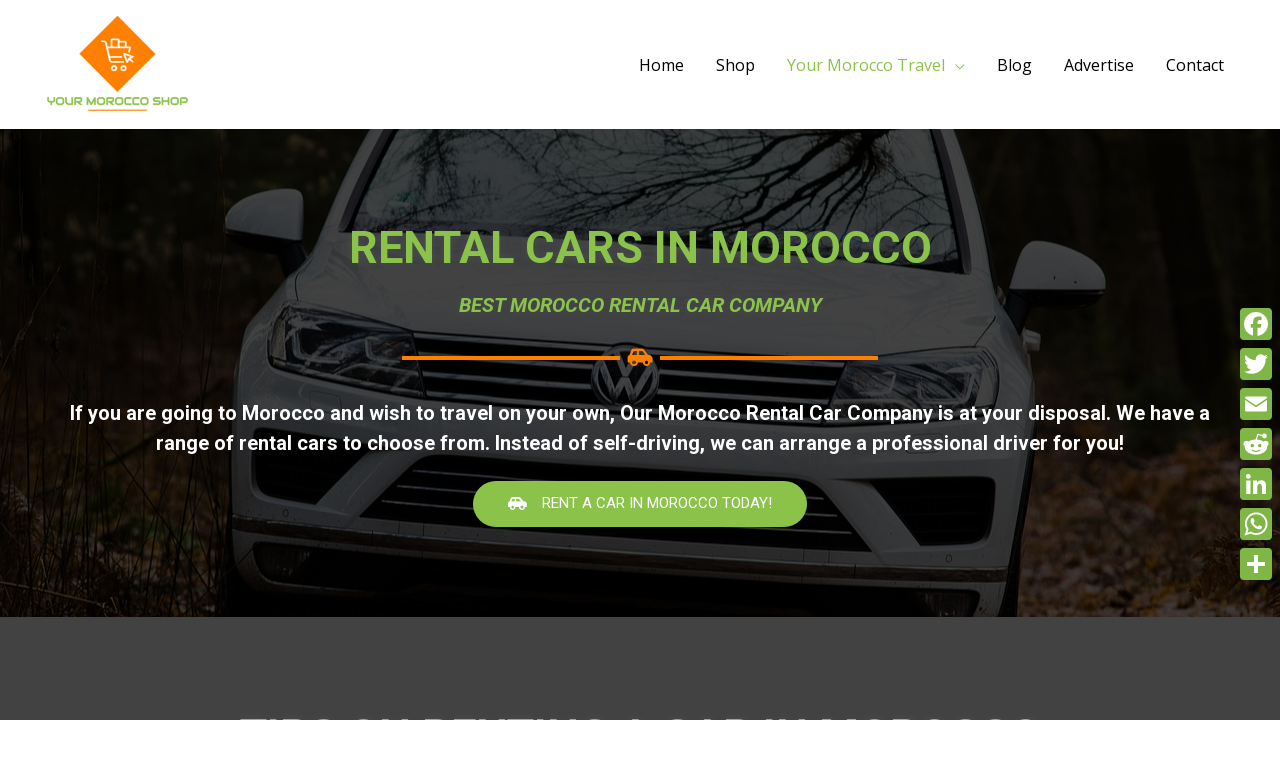

--- FILE ---
content_type: text/html; charset=UTF-8
request_url: https://yourmoroccoshop.com/morocco-car-rental/
body_size: 25913
content:
<!DOCTYPE html>
<html lang="en-US">
<head>
<meta charset="UTF-8">
<meta name="viewport" content="width=device-width, initial-scale=1">
	 <link rel="profile" href="https://gmpg.org/xfn/11"> 
	 <meta name='robots' content='index, follow, max-image-preview:large, max-snippet:-1, max-video-preview:-1' />

	<!-- This site is optimized with the Yoast SEO plugin v20.12 - https://yoast.com/wordpress/plugins/seo/ -->
	<title>Morocco Rental Car Company - Online Car Rental Service From €30 A Day</title>
	<meta name="description" content="Morocco Rental Car Company: Online Car Rental Service Provided by Your Morocco Shop. Select from a range of car options to hire (Special Deals)." />
	<link rel="canonical" href="https://yourmoroccoshop.com/morocco-car-rental/" />
	<meta property="og:locale" content="en_US" />
	<meta property="og:type" content="article" />
	<meta property="og:title" content="Morocco Rental Car Company - Online Car Rental Service From €30 A Day" />
	<meta property="og:description" content="Morocco Rental Car Company: Online Car Rental Service Provided by Your Morocco Shop. Select from a range of car options to hire (Special Deals)." />
	<meta property="og:url" content="https://yourmoroccoshop.com/morocco-car-rental/" />
	<meta property="og:site_name" content="YOUR MOROCCO SHOP" />
	<meta property="article:modified_time" content="2021-05-06T01:32:23+00:00" />
	<meta property="og:image" content="https://yourmoroccoshop.com/wp-content/uploads/2021/05/KIA-Picanto-Your-Morocco-Shop.jpg" />
	<meta name="twitter:card" content="summary_large_image" />
	<meta name="twitter:label1" content="Est. reading time" />
	<meta name="twitter:data1" content="4 minutes" />
	<script type="application/ld+json" class="yoast-schema-graph">{"@context":"https://schema.org","@graph":[{"@type":"WebPage","@id":"https://yourmoroccoshop.com/morocco-car-rental/","url":"https://yourmoroccoshop.com/morocco-car-rental/","name":"Morocco Rental Car Company - Online Car Rental Service From €30 A Day","isPartOf":{"@id":"https://yourmoroccoshop.com/#website"},"primaryImageOfPage":{"@id":"https://yourmoroccoshop.com/morocco-car-rental/#primaryimage"},"image":{"@id":"https://yourmoroccoshop.com/morocco-car-rental/#primaryimage"},"thumbnailUrl":"https://yourmoroccoshop.com/wp-content/uploads/2021/05/KIA-Picanto-Your-Morocco-Shop.jpg","datePublished":"2020-10-08T12:20:13+00:00","dateModified":"2021-05-06T01:32:23+00:00","description":"Morocco Rental Car Company: Online Car Rental Service Provided by Your Morocco Shop. Select from a range of car options to hire (Special Deals).","breadcrumb":{"@id":"https://yourmoroccoshop.com/morocco-car-rental/#breadcrumb"},"inLanguage":"en-US","potentialAction":[{"@type":"ReadAction","target":["https://yourmoroccoshop.com/morocco-car-rental/"]}]},{"@type":"ImageObject","inLanguage":"en-US","@id":"https://yourmoroccoshop.com/morocco-car-rental/#primaryimage","url":"https://yourmoroccoshop.com/wp-content/uploads/2021/05/KIA-Picanto-Your-Morocco-Shop.jpg","contentUrl":"https://yourmoroccoshop.com/wp-content/uploads/2021/05/KIA-Picanto-Your-Morocco-Shop.jpg","width":820,"height":496,"caption":"KIA Picanto-Your Morocco Shop"},{"@type":"BreadcrumbList","@id":"https://yourmoroccoshop.com/morocco-car-rental/#breadcrumb","itemListElement":[{"@type":"ListItem","position":1,"name":"Home","item":"https://yourmoroccoshop.com/"},{"@type":"ListItem","position":2,"name":"Morocco Car Rental"}]},{"@type":"WebSite","@id":"https://yourmoroccoshop.com/#website","url":"https://yourmoroccoshop.com/","name":"YOUR MOROCCO SHOP","description":"Online Shopping In Morocco","publisher":{"@id":"https://yourmoroccoshop.com/#organization"},"potentialAction":[{"@type":"SearchAction","target":{"@type":"EntryPoint","urlTemplate":"https://yourmoroccoshop.com/?s={search_term_string}"},"query-input":"required name=search_term_string"}],"inLanguage":"en-US"},{"@type":"Organization","@id":"https://yourmoroccoshop.com/#organization","name":"YOUR MOROCCO SHOP","url":"https://yourmoroccoshop.com/","logo":{"@type":"ImageObject","inLanguage":"en-US","@id":"https://yourmoroccoshop.com/#/schema/logo/image/","url":"https://yourmoroccoshop.com/wp-content/uploads/2020/10/cropped-YOUR-MOROCCO-SHOP-Logos-1.png","contentUrl":"https://yourmoroccoshop.com/wp-content/uploads/2020/10/cropped-YOUR-MOROCCO-SHOP-Logos-1.png","width":400,"height":250,"caption":"YOUR MOROCCO SHOP"},"image":{"@id":"https://yourmoroccoshop.com/#/schema/logo/image/"}}]}</script>
	<!-- / Yoast SEO plugin. -->


<link rel='dns-prefetch' href='//static.addtoany.com' />
<link rel='dns-prefetch' href='//stats.wp.com' />
<link rel='dns-prefetch' href='//fonts.googleapis.com' />
<link rel="alternate" type="application/rss+xml" title="YOUR MOROCCO SHOP &raquo; Feed" href="https://yourmoroccoshop.com/feed/" />
<link rel="alternate" type="application/rss+xml" title="YOUR MOROCCO SHOP &raquo; Comments Feed" href="https://yourmoroccoshop.com/comments/feed/" />
<script>
window._wpemojiSettings = {"baseUrl":"https:\/\/s.w.org\/images\/core\/emoji\/14.0.0\/72x72\/","ext":".png","svgUrl":"https:\/\/s.w.org\/images\/core\/emoji\/14.0.0\/svg\/","svgExt":".svg","source":{"concatemoji":"https:\/\/yourmoroccoshop.com\/wp-includes\/js\/wp-emoji-release.min.js?ver=6.2.8"}};
/*! This file is auto-generated */
!function(e,a,t){var n,r,o,i=a.createElement("canvas"),p=i.getContext&&i.getContext("2d");function s(e,t){p.clearRect(0,0,i.width,i.height),p.fillText(e,0,0);e=i.toDataURL();return p.clearRect(0,0,i.width,i.height),p.fillText(t,0,0),e===i.toDataURL()}function c(e){var t=a.createElement("script");t.src=e,t.defer=t.type="text/javascript",a.getElementsByTagName("head")[0].appendChild(t)}for(o=Array("flag","emoji"),t.supports={everything:!0,everythingExceptFlag:!0},r=0;r<o.length;r++)t.supports[o[r]]=function(e){if(p&&p.fillText)switch(p.textBaseline="top",p.font="600 32px Arial",e){case"flag":return s("\ud83c\udff3\ufe0f\u200d\u26a7\ufe0f","\ud83c\udff3\ufe0f\u200b\u26a7\ufe0f")?!1:!s("\ud83c\uddfa\ud83c\uddf3","\ud83c\uddfa\u200b\ud83c\uddf3")&&!s("\ud83c\udff4\udb40\udc67\udb40\udc62\udb40\udc65\udb40\udc6e\udb40\udc67\udb40\udc7f","\ud83c\udff4\u200b\udb40\udc67\u200b\udb40\udc62\u200b\udb40\udc65\u200b\udb40\udc6e\u200b\udb40\udc67\u200b\udb40\udc7f");case"emoji":return!s("\ud83e\udef1\ud83c\udffb\u200d\ud83e\udef2\ud83c\udfff","\ud83e\udef1\ud83c\udffb\u200b\ud83e\udef2\ud83c\udfff")}return!1}(o[r]),t.supports.everything=t.supports.everything&&t.supports[o[r]],"flag"!==o[r]&&(t.supports.everythingExceptFlag=t.supports.everythingExceptFlag&&t.supports[o[r]]);t.supports.everythingExceptFlag=t.supports.everythingExceptFlag&&!t.supports.flag,t.DOMReady=!1,t.readyCallback=function(){t.DOMReady=!0},t.supports.everything||(n=function(){t.readyCallback()},a.addEventListener?(a.addEventListener("DOMContentLoaded",n,!1),e.addEventListener("load",n,!1)):(e.attachEvent("onload",n),a.attachEvent("onreadystatechange",function(){"complete"===a.readyState&&t.readyCallback()})),(e=t.source||{}).concatemoji?c(e.concatemoji):e.wpemoji&&e.twemoji&&(c(e.twemoji),c(e.wpemoji)))}(window,document,window._wpemojiSettings);
</script>
<style>
img.wp-smiley,
img.emoji {
	display: inline !important;
	border: none !important;
	box-shadow: none !important;
	height: 1em !important;
	width: 1em !important;
	margin: 0 0.07em !important;
	vertical-align: -0.1em !important;
	background: none !important;
	padding: 0 !important;
}
</style>
	
<link rel='stylesheet' id='astra-theme-css-css' href='https://yourmoroccoshop.com/wp-content/themes/astra/assets/css/minified/style.min.css?ver=4.1.7' media='all' />
<style id='astra-theme-css-inline-css'>
.ast-no-sidebar .entry-content .alignfull {margin-left: calc( -50vw + 50%);margin-right: calc( -50vw + 50%);max-width: 100vw;width: 100vw;}.ast-no-sidebar .entry-content .alignwide {margin-left: calc(-41vw + 50%);margin-right: calc(-41vw + 50%);max-width: unset;width: unset;}.ast-no-sidebar .entry-content .alignfull .alignfull,.ast-no-sidebar .entry-content .alignfull .alignwide,.ast-no-sidebar .entry-content .alignwide .alignfull,.ast-no-sidebar .entry-content .alignwide .alignwide,.ast-no-sidebar .entry-content .wp-block-column .alignfull,.ast-no-sidebar .entry-content .wp-block-column .alignwide{width: 100%;margin-left: auto;margin-right: auto;}.wp-block-gallery,.blocks-gallery-grid {margin: 0;}.wp-block-separator {max-width: 100px;}.wp-block-separator.is-style-wide,.wp-block-separator.is-style-dots {max-width: none;}.entry-content .has-2-columns .wp-block-column:first-child {padding-right: 10px;}.entry-content .has-2-columns .wp-block-column:last-child {padding-left: 10px;}@media (max-width: 782px) {.entry-content .wp-block-columns .wp-block-column {flex-basis: 100%;}.entry-content .has-2-columns .wp-block-column:first-child {padding-right: 0;}.entry-content .has-2-columns .wp-block-column:last-child {padding-left: 0;}}body .entry-content .wp-block-latest-posts {margin-left: 0;}body .entry-content .wp-block-latest-posts li {list-style: none;}.ast-no-sidebar .ast-container .entry-content .wp-block-latest-posts {margin-left: 0;}.ast-header-break-point .entry-content .alignwide {margin-left: auto;margin-right: auto;}.entry-content .blocks-gallery-item img {margin-bottom: auto;}.wp-block-pullquote {border-top: 4px solid #555d66;border-bottom: 4px solid #555d66;color: #40464d;}:root{--ast-container-default-xlg-padding:6.67em;--ast-container-default-lg-padding:5.67em;--ast-container-default-slg-padding:4.34em;--ast-container-default-md-padding:3.34em;--ast-container-default-sm-padding:6.67em;--ast-container-default-xs-padding:2.4em;--ast-container-default-xxs-padding:1.4em;--ast-code-block-background:#EEEEEE;--ast-comment-inputs-background:#FAFAFA;}html{font-size:100%;}a,.page-title{color:#8bc34a;}a:hover,a:focus{color:#8bc34a;}body,button,input,select,textarea,.ast-button,.ast-custom-button{font-family:'Open Sans',sans-serif;font-weight:400;font-size:16px;font-size:1rem;line-height:1.6em;}blockquote{color:#000000;}h1,.entry-content h1,.entry-content h1 a,h2,.entry-content h2,.entry-content h2 a,h3,.entry-content h3,.entry-content h3 a,h4,.entry-content h4,.entry-content h4 a,h5,.entry-content h5,.entry-content h5 a,h6,.entry-content h6,.entry-content h6 a,.site-title,.site-title a{font-family:'Merriweather',serif;font-weight:700;}.site-title{font-size:25px;font-size:1.5625rem;display:none;}header .custom-logo-link img{max-width:155px;}.astra-logo-svg{width:155px;}.site-header .site-description{font-size:15px;font-size:0.9375rem;display:none;}.entry-title{font-size:30px;font-size:1.875rem;}h1,.entry-content h1,.entry-content h1 a{font-size:52px;font-size:3.25rem;font-family:'Merriweather',serif;line-height:1.3em;}h2,.entry-content h2,.entry-content h2 a{font-size:34px;font-size:2.125rem;font-family:'Merriweather',serif;line-height:1.3em;}h3,.entry-content h3,.entry-content h3 a{font-size:24px;font-size:1.5rem;font-family:'Merriweather',serif;line-height:1.5em;}h4,.entry-content h4,.entry-content h4 a{font-size:20px;font-size:1.25rem;font-family:'Merriweather',serif;}h5,.entry-content h5,.entry-content h5 a{font-size:17px;font-size:1.0625rem;font-family:'Merriweather',serif;}h6,.entry-content h6,.entry-content h6 a{font-size:15px;font-size:0.9375rem;font-family:'Merriweather',serif;}::selection{background-color:#8bc34a;color:#000000;}body,h1,.entry-title a,.entry-content h1,.entry-content h1 a,h2,.entry-content h2,.entry-content h2 a,h3,.entry-content h3,.entry-content h3 a,h4,.entry-content h4,.entry-content h4 a,h5,.entry-content h5,.entry-content h5 a,h6,.entry-content h6,.entry-content h6 a{color:#000000;}.tagcloud a:hover,.tagcloud a:focus,.tagcloud a.current-item{color:#000000;border-color:#8bc34a;background-color:#8bc34a;}input:focus,input[type="text"]:focus,input[type="email"]:focus,input[type="url"]:focus,input[type="password"]:focus,input[type="reset"]:focus,input[type="search"]:focus,textarea:focus{border-color:#8bc34a;}input[type="radio"]:checked,input[type=reset],input[type="checkbox"]:checked,input[type="checkbox"]:hover:checked,input[type="checkbox"]:focus:checked,input[type=range]::-webkit-slider-thumb{border-color:#8bc34a;background-color:#8bc34a;box-shadow:none;}.site-footer a:hover + .post-count,.site-footer a:focus + .post-count{background:#8bc34a;border-color:#8bc34a;}.single .nav-links .nav-previous,.single .nav-links .nav-next{color:#8bc34a;}.entry-meta,.entry-meta *{line-height:1.45;color:#8bc34a;}.entry-meta a:hover,.entry-meta a:hover *,.entry-meta a:focus,.entry-meta a:focus *,.page-links > .page-link,.page-links .page-link:hover,.post-navigation a:hover{color:#8bc34a;}#cat option,.secondary .calendar_wrap thead a,.secondary .calendar_wrap thead a:visited{color:#8bc34a;}.secondary .calendar_wrap #today,.ast-progress-val span{background:#8bc34a;}.secondary a:hover + .post-count,.secondary a:focus + .post-count{background:#8bc34a;border-color:#8bc34a;}.calendar_wrap #today > a{color:#000000;}.page-links .page-link,.single .post-navigation a{color:#8bc34a;}.widget-title{font-size:22px;font-size:1.375rem;color:#000000;}a:focus-visible,.ast-menu-toggle:focus-visible,.site .skip-link:focus-visible,.wp-block-loginout input:focus-visible,.wp-block-search.wp-block-search__button-inside .wp-block-search__inside-wrapper,.ast-header-navigation-arrow:focus-visible{outline-style:dotted;outline-color:inherit;outline-width:thin;border-color:transparent;}input:focus,input[type="text"]:focus,input[type="email"]:focus,input[type="url"]:focus,input[type="password"]:focus,input[type="reset"]:focus,input[type="search"]:focus,textarea:focus,.wp-block-search__input:focus,[data-section="section-header-mobile-trigger"] .ast-button-wrap .ast-mobile-menu-trigger-minimal:focus,.ast-mobile-popup-drawer.active .menu-toggle-close:focus,.woocommerce-ordering select.orderby:focus,#ast-scroll-top:focus,.woocommerce a.add_to_cart_button:focus,.woocommerce .button.single_add_to_cart_button:focus{border-style:dotted;border-color:inherit;border-width:thin;outline-color:transparent;}.main-header-menu .menu-link,.ast-header-custom-item a{color:#000000;}.main-header-menu .menu-item:hover > .menu-link,.main-header-menu .menu-item:hover > .ast-menu-toggle,.main-header-menu .ast-masthead-custom-menu-items a:hover,.main-header-menu .menu-item.focus > .menu-link,.main-header-menu .menu-item.focus > .ast-menu-toggle,.main-header-menu .current-menu-item > .menu-link,.main-header-menu .current-menu-ancestor > .menu-link,.main-header-menu .current-menu-item > .ast-menu-toggle,.main-header-menu .current-menu-ancestor > .ast-menu-toggle{color:#8bc34a;}.header-main-layout-3 .ast-main-header-bar-alignment{margin-right:auto;}.header-main-layout-2 .site-header-section-left .ast-site-identity{text-align:left;}.site-logo-img img{ transition:all 0.2s linear;}.ast-header-break-point .ast-mobile-menu-buttons-minimal.menu-toggle{background:transparent;color:#8bc34a;}.ast-header-break-point .ast-mobile-menu-buttons-outline.menu-toggle{background:transparent;border:1px solid #8bc34a;color:#8bc34a;}.ast-header-break-point .ast-mobile-menu-buttons-fill.menu-toggle{background:#8bc34a;color:#ffffff;}.ast-page-builder-template .hentry {margin: 0;}.ast-page-builder-template .site-content > .ast-container {max-width: 100%;padding: 0;}.ast-page-builder-template .site-content #primary {padding: 0;margin: 0;}.ast-page-builder-template .no-results {text-align: center;margin: 4em auto;}.ast-page-builder-template .ast-pagination {padding: 2em;}.ast-page-builder-template .entry-header.ast-no-title.ast-no-thumbnail {margin-top: 0;}.ast-page-builder-template .entry-header.ast-header-without-markup {margin-top: 0;margin-bottom: 0;}.ast-page-builder-template .entry-header.ast-no-title.ast-no-meta {margin-bottom: 0;}.ast-page-builder-template.single .post-navigation {padding-bottom: 2em;}.ast-page-builder-template.single-post .site-content > .ast-container {max-width: 100%;}.ast-page-builder-template .entry-header {margin-top: 4em;margin-left: auto;margin-right: auto;padding-left: 20px;padding-right: 20px;}.single.ast-page-builder-template .entry-header {padding-left: 20px;padding-right: 20px;}.ast-page-builder-template .ast-archive-description {margin: 4em auto 0;padding-left: 20px;padding-right: 20px;}.ast-page-builder-template.ast-no-sidebar .entry-content .alignwide {margin-left: 0;margin-right: 0;}.ast-small-footer{color:#c6c6c6;}.ast-small-footer > .ast-footer-overlay{background-color:#000000;;}.ast-small-footer a{color:#415161;}.ast-small-footer a:hover{color:#ff5a44;}.footer-adv .footer-adv-overlay{border-top-style:solid;border-top-color:#7a7a7a;}.wp-block-buttons.aligncenter{justify-content:center;}@media (max-width:782px){.entry-content .wp-block-columns .wp-block-column{margin-left:0px;}}.wp-block-image.aligncenter{margin-left:auto;margin-right:auto;}.wp-block-table.aligncenter{margin-left:auto;margin-right:auto;}@media (max-width:921px){.ast-separate-container #primary,.ast-separate-container #secondary{padding:1.5em 0;}#primary,#secondary{padding:1.5em 0;margin:0;}.ast-left-sidebar #content > .ast-container{display:flex;flex-direction:column-reverse;width:100%;}.ast-separate-container .ast-article-post,.ast-separate-container .ast-article-single{padding:1.5em 2.14em;}.ast-author-box img.avatar{margin:20px 0 0 0;}}@media (min-width:922px){.ast-separate-container.ast-right-sidebar #primary,.ast-separate-container.ast-left-sidebar #primary{border:0;}.search-no-results.ast-separate-container #primary{margin-bottom:4em;}}.elementor-button-wrapper .elementor-button{border-style:solid;text-decoration:none;border-top-width:0;border-right-width:0;border-left-width:0;border-bottom-width:0;}body .elementor-button.elementor-size-sm,body .elementor-button.elementor-size-xs,body .elementor-button.elementor-size-md,body .elementor-button.elementor-size-lg,body .elementor-button.elementor-size-xl,body .elementor-button{border-top-left-radius:60px;border-top-right-radius:60px;border-bottom-right-radius:60px;border-bottom-left-radius:60px;padding-top:15px;padding-right:35px;padding-bottom:15px;padding-left:35px;}.elementor-button-wrapper .elementor-button{border-color:#8bc34a;background-color:#8bc34a;}.elementor-button-wrapper .elementor-button:hover,.elementor-button-wrapper .elementor-button:focus{color:#ffffff;background-color:#7baf42;border-color:#7baf42;}.wp-block-button .wp-block-button__link ,.elementor-button-wrapper .elementor-button,.elementor-button-wrapper .elementor-button:visited{color:#ffffff;}.elementor-button-wrapper .elementor-button{font-family:'Open Sans',sans-serif;font-weight:400;font-size:15px;font-size:0.9375rem;line-height:1em;}body .elementor-button.elementor-size-sm,body .elementor-button.elementor-size-xs,body .elementor-button.elementor-size-md,body .elementor-button.elementor-size-lg,body .elementor-button.elementor-size-xl,body .elementor-button{font-size:15px;font-size:0.9375rem;}.wp-block-button .wp-block-button__link:hover,.wp-block-button .wp-block-button__link:focus{color:#ffffff;background-color:#7baf42;border-color:#7baf42;}.elementor-widget-heading h1.elementor-heading-title{line-height:1.3em;}.elementor-widget-heading h2.elementor-heading-title{line-height:1.3em;}.elementor-widget-heading h3.elementor-heading-title{line-height:1.5em;}.wp-block-button .wp-block-button__link{border-top-width:0;border-right-width:0;border-left-width:0;border-bottom-width:0;border-color:#8bc34a;background-color:#8bc34a;color:#ffffff;font-family:'Open Sans',sans-serif;font-weight:400;line-height:1em;font-size:15px;font-size:0.9375rem;border-top-left-radius:60px;border-top-right-radius:60px;border-bottom-right-radius:60px;border-bottom-left-radius:60px;padding-top:15px;padding-right:35px;padding-bottom:15px;padding-left:35px;}.menu-toggle,button,.ast-button,.ast-custom-button,.button,input#submit,input[type="button"],input[type="submit"],input[type="reset"]{border-style:solid;border-top-width:0;border-right-width:0;border-left-width:0;border-bottom-width:0;color:#ffffff;border-color:#8bc34a;background-color:#8bc34a;padding-top:15px;padding-right:35px;padding-bottom:15px;padding-left:35px;font-family:'Open Sans',sans-serif;font-weight:400;font-size:15px;font-size:0.9375rem;line-height:1em;border-top-left-radius:60px;border-top-right-radius:60px;border-bottom-right-radius:60px;border-bottom-left-radius:60px;}button:focus,.menu-toggle:hover,button:hover,.ast-button:hover,.ast-custom-button:hover .button:hover,.ast-custom-button:hover ,input[type=reset]:hover,input[type=reset]:focus,input#submit:hover,input#submit:focus,input[type="button"]:hover,input[type="button"]:focus,input[type="submit"]:hover,input[type="submit"]:focus{color:#ffffff;background-color:#7baf42;border-color:#7baf42;}@media (max-width:921px){.ast-mobile-header-stack .main-header-bar .ast-search-menu-icon{display:inline-block;}.ast-header-break-point.ast-header-custom-item-outside .ast-mobile-header-stack .main-header-bar .ast-search-icon{margin:0;}.ast-comment-avatar-wrap img{max-width:2.5em;}.ast-separate-container .ast-comment-list li.depth-1{padding:1.5em 2.14em;}.ast-separate-container .comment-respond{padding:2em 2.14em;}.ast-comment-meta{padding:0 1.8888em 1.3333em;}}@media (min-width:544px){.ast-container{max-width:100%;}}@media (max-width:544px){.ast-separate-container .ast-article-post,.ast-separate-container .ast-article-single,.ast-separate-container .comments-title,.ast-separate-container .ast-archive-description{padding:1.5em 1em;}.ast-separate-container #content .ast-container{padding-left:0.54em;padding-right:0.54em;}.ast-separate-container .ast-comment-list li.depth-1{padding:1.5em 1em;margin-bottom:1.5em;}.ast-separate-container .ast-comment-list .bypostauthor{padding:.5em;}.ast-search-menu-icon.ast-dropdown-active .search-field{width:170px;}.site-branding img,.site-header .site-logo-img .custom-logo-link img{max-width:100%;}}.ast-no-sidebar.ast-separate-container .entry-content .alignfull {margin-left: -6.67em;margin-right: -6.67em;width: auto;}@media (max-width: 1200px) {.ast-no-sidebar.ast-separate-container .entry-content .alignfull {margin-left: -2.4em;margin-right: -2.4em;}}@media (max-width: 768px) {.ast-no-sidebar.ast-separate-container .entry-content .alignfull {margin-left: -2.14em;margin-right: -2.14em;}}@media (max-width: 544px) {.ast-no-sidebar.ast-separate-container .entry-content .alignfull {margin-left: -1em;margin-right: -1em;}}.ast-no-sidebar.ast-separate-container .entry-content .alignwide {margin-left: -20px;margin-right: -20px;}.ast-no-sidebar.ast-separate-container .entry-content .wp-block-column .alignfull,.ast-no-sidebar.ast-separate-container .entry-content .wp-block-column .alignwide {margin-left: auto;margin-right: auto;width: 100%;}@media (max-width:921px){.site-title{display:none;}.site-header .site-description{display:none;}.entry-title{font-size:30px;}h1,.entry-content h1,.entry-content h1 a{font-size:30px;}h2,.entry-content h2,.entry-content h2 a{font-size:25px;}h3,.entry-content h3,.entry-content h3 a{font-size:20px;}.astra-logo-svg{width:120px;}header .custom-logo-link img,.ast-header-break-point .site-logo-img .custom-mobile-logo-link img{max-width:120px;}}@media (max-width:544px){.site-title{display:none;}.site-header .site-description{display:none;}.entry-title{font-size:30px;}h1,.entry-content h1,.entry-content h1 a{font-size:30px;}h2,.entry-content h2,.entry-content h2 a{font-size:20px;}h3,.entry-content h3,.entry-content h3 a{font-size:20px;}h4,.entry-content h4,.entry-content h4 a{font-size:17px;font-size:1.0625rem;}h5,.entry-content h5,.entry-content h5 a{font-size:16px;font-size:1rem;}header .custom-logo-link img,.ast-header-break-point .site-branding img,.ast-header-break-point .custom-logo-link img{max-width:120px;}.astra-logo-svg{width:120px;}.ast-header-break-point .site-logo-img .custom-mobile-logo-link img{max-width:120px;}}@media (max-width:921px){html{font-size:91.2%;}}@media (max-width:544px){html{font-size:91.2%;}}@media (min-width:922px){.ast-container{max-width:1240px;}}@font-face {font-family: "Astra";src: url(https://yourmoroccoshop.com/wp-content/themes/astra/assets/fonts/astra.woff) format("woff"),url(https://yourmoroccoshop.com/wp-content/themes/astra/assets/fonts/astra.ttf) format("truetype"),url(https://yourmoroccoshop.com/wp-content/themes/astra/assets/fonts/astra.svg#astra) format("svg");font-weight: normal;font-style: normal;font-display: fallback;}@media (max-width:921px) {.main-header-bar .main-header-bar-navigation{display:none;}}.ast-desktop .main-header-menu.submenu-with-border .sub-menu,.ast-desktop .main-header-menu.submenu-with-border .astra-full-megamenu-wrapper{border-color:#eaeaea;}.ast-desktop .main-header-menu.submenu-with-border .sub-menu{border-top-width:1px;border-right-width:1px;border-left-width:1px;border-bottom-width:1px;border-style:solid;}.ast-desktop .main-header-menu.submenu-with-border .sub-menu .sub-menu{top:-1px;}.ast-desktop .main-header-menu.submenu-with-border .sub-menu .menu-link,.ast-desktop .main-header-menu.submenu-with-border .children .menu-link{border-bottom-width:0px;border-style:solid;border-color:#eaeaea;}@media (min-width:922px){.main-header-menu .sub-menu .menu-item.ast-left-align-sub-menu:hover > .sub-menu,.main-header-menu .sub-menu .menu-item.ast-left-align-sub-menu.focus > .sub-menu{margin-left:-2px;}}.ast-small-footer{border-top-style:solid;border-top-width:0px;border-top-color:#3f3f3f;}.ast-header-break-point.ast-header-custom-item-inside .main-header-bar .main-header-bar-navigation .ast-search-icon {display: none;}.ast-header-break-point.ast-header-custom-item-inside .main-header-bar .ast-search-menu-icon .search-form {padding: 0;display: block;overflow: hidden;}.ast-header-break-point .ast-header-custom-item .widget:last-child {margin-bottom: 1em;}.ast-header-custom-item .widget {margin: 0.5em;display: inline-block;vertical-align: middle;}.ast-header-custom-item .widget p {margin-bottom: 0;}.ast-header-custom-item .widget li {width: auto;}.ast-header-custom-item-inside .button-custom-menu-item .menu-link {display: none;}.ast-header-custom-item-inside.ast-header-break-point .button-custom-menu-item .ast-custom-button-link {display: none;}.ast-header-custom-item-inside.ast-header-break-point .button-custom-menu-item .menu-link {display: block;}.ast-header-break-point.ast-header-custom-item-outside .main-header-bar .ast-search-icon {margin-right: 1em;}.ast-header-break-point.ast-header-custom-item-inside .main-header-bar .ast-search-menu-icon .search-field,.ast-header-break-point.ast-header-custom-item-inside .main-header-bar .ast-search-menu-icon.ast-inline-search .search-field {width: 100%;padding-right: 5.5em;}.ast-header-break-point.ast-header-custom-item-inside .main-header-bar .ast-search-menu-icon .search-submit {display: block;position: absolute;height: 100%;top: 0;right: 0;padding: 0 1em;border-radius: 0;}.ast-header-break-point .ast-header-custom-item .ast-masthead-custom-menu-items {padding-left: 20px;padding-right: 20px;margin-bottom: 1em;margin-top: 1em;}.ast-header-custom-item-inside.ast-header-break-point .button-custom-menu-item {padding-left: 0;padding-right: 0;margin-top: 0;margin-bottom: 0;}.astra-icon-down_arrow::after {content: "\e900";font-family: Astra;}.astra-icon-close::after {content: "\e5cd";font-family: Astra;}.astra-icon-drag_handle::after {content: "\e25d";font-family: Astra;}.astra-icon-format_align_justify::after {content: "\e235";font-family: Astra;}.astra-icon-menu::after {content: "\e5d2";font-family: Astra;}.astra-icon-reorder::after {content: "\e8fe";font-family: Astra;}.astra-icon-search::after {content: "\e8b6";font-family: Astra;}.astra-icon-zoom_in::after {content: "\e56b";font-family: Astra;}.astra-icon-check-circle::after {content: "\e901";font-family: Astra;}.astra-icon-shopping-cart::after {content: "\f07a";font-family: Astra;}.astra-icon-shopping-bag::after {content: "\f290";font-family: Astra;}.astra-icon-shopping-basket::after {content: "\f291";font-family: Astra;}.astra-icon-circle-o::after {content: "\e903";font-family: Astra;}.astra-icon-certificate::after {content: "\e902";font-family: Astra;}blockquote {padding: 1.2em;}:root .has-ast-global-color-0-color{color:var(--ast-global-color-0);}:root .has-ast-global-color-0-background-color{background-color:var(--ast-global-color-0);}:root .wp-block-button .has-ast-global-color-0-color{color:var(--ast-global-color-0);}:root .wp-block-button .has-ast-global-color-0-background-color{background-color:var(--ast-global-color-0);}:root .has-ast-global-color-1-color{color:var(--ast-global-color-1);}:root .has-ast-global-color-1-background-color{background-color:var(--ast-global-color-1);}:root .wp-block-button .has-ast-global-color-1-color{color:var(--ast-global-color-1);}:root .wp-block-button .has-ast-global-color-1-background-color{background-color:var(--ast-global-color-1);}:root .has-ast-global-color-2-color{color:var(--ast-global-color-2);}:root .has-ast-global-color-2-background-color{background-color:var(--ast-global-color-2);}:root .wp-block-button .has-ast-global-color-2-color{color:var(--ast-global-color-2);}:root .wp-block-button .has-ast-global-color-2-background-color{background-color:var(--ast-global-color-2);}:root .has-ast-global-color-3-color{color:var(--ast-global-color-3);}:root .has-ast-global-color-3-background-color{background-color:var(--ast-global-color-3);}:root .wp-block-button .has-ast-global-color-3-color{color:var(--ast-global-color-3);}:root .wp-block-button .has-ast-global-color-3-background-color{background-color:var(--ast-global-color-3);}:root .has-ast-global-color-4-color{color:var(--ast-global-color-4);}:root .has-ast-global-color-4-background-color{background-color:var(--ast-global-color-4);}:root .wp-block-button .has-ast-global-color-4-color{color:var(--ast-global-color-4);}:root .wp-block-button .has-ast-global-color-4-background-color{background-color:var(--ast-global-color-4);}:root .has-ast-global-color-5-color{color:var(--ast-global-color-5);}:root .has-ast-global-color-5-background-color{background-color:var(--ast-global-color-5);}:root .wp-block-button .has-ast-global-color-5-color{color:var(--ast-global-color-5);}:root .wp-block-button .has-ast-global-color-5-background-color{background-color:var(--ast-global-color-5);}:root .has-ast-global-color-6-color{color:var(--ast-global-color-6);}:root .has-ast-global-color-6-background-color{background-color:var(--ast-global-color-6);}:root .wp-block-button .has-ast-global-color-6-color{color:var(--ast-global-color-6);}:root .wp-block-button .has-ast-global-color-6-background-color{background-color:var(--ast-global-color-6);}:root .has-ast-global-color-7-color{color:var(--ast-global-color-7);}:root .has-ast-global-color-7-background-color{background-color:var(--ast-global-color-7);}:root .wp-block-button .has-ast-global-color-7-color{color:var(--ast-global-color-7);}:root .wp-block-button .has-ast-global-color-7-background-color{background-color:var(--ast-global-color-7);}:root .has-ast-global-color-8-color{color:var(--ast-global-color-8);}:root .has-ast-global-color-8-background-color{background-color:var(--ast-global-color-8);}:root .wp-block-button .has-ast-global-color-8-color{color:var(--ast-global-color-8);}:root .wp-block-button .has-ast-global-color-8-background-color{background-color:var(--ast-global-color-8);}:root{--ast-global-color-0:#0170B9;--ast-global-color-1:#3a3a3a;--ast-global-color-2:#3a3a3a;--ast-global-color-3:#4B4F58;--ast-global-color-4:#F5F5F5;--ast-global-color-5:#FFFFFF;--ast-global-color-6:#E5E5E5;--ast-global-color-7:#424242;--ast-global-color-8:#000000;}:root {--ast-border-color : #dddddd;}.ast-single-entry-banner {-js-display: flex;display: flex;flex-direction: column;justify-content: center;text-align: center;position: relative;background: #eeeeee;}.ast-single-entry-banner[data-banner-layout="layout-1"] {max-width: 1200px;background: inherit;padding: 20px 0;}.ast-single-entry-banner[data-banner-width-type="custom"] {margin: 0 auto;width: 100%;}.ast-single-entry-banner + .site-content .entry-header {margin-bottom: 0;}header.entry-header .entry-title{font-size:30px;font-size:1.875rem;}header.entry-header > *:not(:last-child){margin-bottom:10px;}.ast-archive-entry-banner {-js-display: flex;display: flex;flex-direction: column;justify-content: center;text-align: center;position: relative;background: #eeeeee;}.ast-archive-entry-banner[data-banner-width-type="custom"] {margin: 0 auto;width: 100%;}.ast-archive-entry-banner[data-banner-layout="layout-1"] {background: inherit;padding: 20px 0;text-align: left;}body.archive .ast-archive-description{max-width:1200px;width:100%;text-align:left;padding-top:3em;padding-right:3em;padding-bottom:3em;padding-left:3em;}body.archive .ast-archive-description .ast-archive-title,body.archive .ast-archive-description .ast-archive-title *{font-size:40px;font-size:2.5rem;}body.archive .ast-archive-description > *:not(:last-child){margin-bottom:10px;}@media (max-width:921px){body.archive .ast-archive-description{text-align:left;}}@media (max-width:544px){body.archive .ast-archive-description{text-align:left;}}.ast-breadcrumbs .trail-browse,.ast-breadcrumbs .trail-items,.ast-breadcrumbs .trail-items li{display:inline-block;margin:0;padding:0;border:none;background:inherit;text-indent:0;text-decoration:none;}.ast-breadcrumbs .trail-browse{font-size:inherit;font-style:inherit;font-weight:inherit;color:inherit;}.ast-breadcrumbs .trail-items{list-style:none;}.trail-items li::after{padding:0 0.3em;content:"\00bb";}.trail-items li:last-of-type::after{display:none;}h1,.entry-content h1,h2,.entry-content h2,h3,.entry-content h3,h4,.entry-content h4,h5,.entry-content h5,h6,.entry-content h6{color:#333333;}.elementor-widget-heading .elementor-heading-title{margin:0;}.elementor-page .ast-menu-toggle{color:unset !important;background:unset !important;}.elementor-post.elementor-grid-item.hentry{margin-bottom:0;}.woocommerce div.product .elementor-element.elementor-products-grid .related.products ul.products li.product,.elementor-element .elementor-wc-products .woocommerce[class*='columns-'] ul.products li.product{width:auto;margin:0;float:none;}.ast-left-sidebar .elementor-section.elementor-section-stretched,.ast-right-sidebar .elementor-section.elementor-section-stretched{max-width:100%;left:0 !important;}.elementor-template-full-width .ast-container{display:block;}@media (max-width:544px){.elementor-element .elementor-wc-products .woocommerce[class*="columns-"] ul.products li.product{width:auto;margin:0;}.elementor-element .woocommerce .woocommerce-result-count{float:none;}}.ast-header-break-point .main-header-bar{border-bottom-width:0px;}@media (min-width:922px){.main-header-bar{border-bottom-width:0px;}}.ast-flex{-webkit-align-content:center;-ms-flex-line-pack:center;align-content:center;-webkit-box-align:center;-webkit-align-items:center;-moz-box-align:center;-ms-flex-align:center;align-items:center;}.main-header-bar{padding:1em 0;}.ast-site-identity{padding:0;}.header-main-layout-1 .ast-flex.main-header-container, .header-main-layout-3 .ast-flex.main-header-container{-webkit-align-content:center;-ms-flex-line-pack:center;align-content:center;-webkit-box-align:center;-webkit-align-items:center;-moz-box-align:center;-ms-flex-align:center;align-items:center;}.header-main-layout-1 .ast-flex.main-header-container, .header-main-layout-3 .ast-flex.main-header-container{-webkit-align-content:center;-ms-flex-line-pack:center;align-content:center;-webkit-box-align:center;-webkit-align-items:center;-moz-box-align:center;-ms-flex-align:center;align-items:center;}.main-header-menu .sub-menu .menu-item.menu-item-has-children > .menu-link:after{position:absolute;right:1em;top:50%;transform:translate(0,-50%) rotate(270deg);}.ast-header-break-point .main-header-bar .main-header-bar-navigation .page_item_has_children > .ast-menu-toggle::before, .ast-header-break-point .main-header-bar .main-header-bar-navigation .menu-item-has-children > .ast-menu-toggle::before, .ast-mobile-popup-drawer .main-header-bar-navigation .menu-item-has-children>.ast-menu-toggle::before, .ast-header-break-point .ast-mobile-header-wrap .main-header-bar-navigation .menu-item-has-children > .ast-menu-toggle::before{font-weight:bold;content:"\e900";font-family:Astra;text-decoration:inherit;display:inline-block;}.ast-header-break-point .main-navigation ul.sub-menu .menu-item .menu-link:before{content:"\e900";font-family:Astra;font-size:.65em;text-decoration:inherit;display:inline-block;transform:translate(0, -2px) rotateZ(270deg);margin-right:5px;}.widget_search .search-form:after{font-family:Astra;font-size:1.2em;font-weight:normal;content:"\e8b6";position:absolute;top:50%;right:15px;transform:translate(0, -50%);}.astra-search-icon::before{content:"\e8b6";font-family:Astra;font-style:normal;font-weight:normal;text-decoration:inherit;text-align:center;-webkit-font-smoothing:antialiased;-moz-osx-font-smoothing:grayscale;z-index:3;}.main-header-bar .main-header-bar-navigation .page_item_has_children > a:after, .main-header-bar .main-header-bar-navigation .menu-item-has-children > a:after, .menu-item-has-children .ast-header-navigation-arrow:after{content:"\e900";display:inline-block;font-family:Astra;font-size:.6rem;font-weight:bold;text-rendering:auto;-webkit-font-smoothing:antialiased;-moz-osx-font-smoothing:grayscale;margin-left:10px;line-height:normal;}.menu-item-has-children .sub-menu .ast-header-navigation-arrow:after{margin-left:0;}.ast-mobile-popup-drawer .main-header-bar-navigation .ast-submenu-expanded>.ast-menu-toggle::before{transform:rotateX(180deg);}.ast-header-break-point .main-header-bar-navigation .menu-item-has-children > .menu-link:after{display:none;}.ast-separate-container .blog-layout-1, .ast-separate-container .blog-layout-2, .ast-separate-container .blog-layout-3{background-color:transparent;background-image:none;}.ast-separate-container .ast-article-post{background-color:#ffffff;;}.ast-separate-container .ast-article-single:not(.ast-related-post), .ast-separate-container .comments-area .comment-respond,.ast-separate-container .comments-area .ast-comment-list li, .ast-separate-container .ast-woocommerce-container, .ast-separate-container .error-404, .ast-separate-container .no-results, .single.ast-separate-container  .ast-author-meta, .ast-separate-container .related-posts-title-wrapper, .ast-separate-container.ast-two-container #secondary .widget,.ast-separate-container .comments-count-wrapper, .ast-box-layout.ast-plain-container .site-content,.ast-padded-layout.ast-plain-container .site-content, .ast-separate-container .comments-area .comments-title, .ast-narrow-container .site-content{background-color:#ffffff;;}:root{--e-global-color-astglobalcolor0:#0170B9;--e-global-color-astglobalcolor1:#3a3a3a;--e-global-color-astglobalcolor2:#3a3a3a;--e-global-color-astglobalcolor3:#4B4F58;--e-global-color-astglobalcolor4:#F5F5F5;--e-global-color-astglobalcolor5:#FFFFFF;--e-global-color-astglobalcolor6:#E5E5E5;--e-global-color-astglobalcolor7:#424242;--e-global-color-astglobalcolor8:#000000;}
</style>
<link rel='stylesheet' id='astra-google-fonts-css' href='https://fonts.googleapis.com/css?family=Open+Sans%3A400%2C%7CMerriweather%3A700%2C&#038;display=fallback&#038;ver=4.1.7' media='all' />
<link rel='stylesheet' id='wp-block-library-css' href='https://yourmoroccoshop.com/wp-includes/css/dist/block-library/style.min.css?ver=6.2.8' media='all' />
<style id='wp-block-library-inline-css'>
.has-text-align-justify{text-align:justify;}
</style>
<link rel='stylesheet' id='jetpack-videopress-video-block-view-css' href='https://yourmoroccoshop.com/wp-content/plugins/jetpack/jetpack_vendor/automattic/jetpack-videopress/build/block-editor/blocks/video/view.css?minify=false&#038;ver=34ae973733627b74a14e' media='all' />
<link rel='stylesheet' id='mediaelement-css' href='https://yourmoroccoshop.com/wp-includes/js/mediaelement/mediaelementplayer-legacy.min.css?ver=4.2.17' media='all' />
<link rel='stylesheet' id='wp-mediaelement-css' href='https://yourmoroccoshop.com/wp-includes/js/mediaelement/wp-mediaelement.min.css?ver=6.2.8' media='all' />
<style id='global-styles-inline-css'>
body{--wp--preset--color--black: #000000;--wp--preset--color--cyan-bluish-gray: #abb8c3;--wp--preset--color--white: #ffffff;--wp--preset--color--pale-pink: #f78da7;--wp--preset--color--vivid-red: #cf2e2e;--wp--preset--color--luminous-vivid-orange: #ff6900;--wp--preset--color--luminous-vivid-amber: #fcb900;--wp--preset--color--light-green-cyan: #7bdcb5;--wp--preset--color--vivid-green-cyan: #00d084;--wp--preset--color--pale-cyan-blue: #8ed1fc;--wp--preset--color--vivid-cyan-blue: #0693e3;--wp--preset--color--vivid-purple: #9b51e0;--wp--preset--color--ast-global-color-0: var(--ast-global-color-0);--wp--preset--color--ast-global-color-1: var(--ast-global-color-1);--wp--preset--color--ast-global-color-2: var(--ast-global-color-2);--wp--preset--color--ast-global-color-3: var(--ast-global-color-3);--wp--preset--color--ast-global-color-4: var(--ast-global-color-4);--wp--preset--color--ast-global-color-5: var(--ast-global-color-5);--wp--preset--color--ast-global-color-6: var(--ast-global-color-6);--wp--preset--color--ast-global-color-7: var(--ast-global-color-7);--wp--preset--color--ast-global-color-8: var(--ast-global-color-8);--wp--preset--gradient--vivid-cyan-blue-to-vivid-purple: linear-gradient(135deg,rgba(6,147,227,1) 0%,rgb(155,81,224) 100%);--wp--preset--gradient--light-green-cyan-to-vivid-green-cyan: linear-gradient(135deg,rgb(122,220,180) 0%,rgb(0,208,130) 100%);--wp--preset--gradient--luminous-vivid-amber-to-luminous-vivid-orange: linear-gradient(135deg,rgba(252,185,0,1) 0%,rgba(255,105,0,1) 100%);--wp--preset--gradient--luminous-vivid-orange-to-vivid-red: linear-gradient(135deg,rgba(255,105,0,1) 0%,rgb(207,46,46) 100%);--wp--preset--gradient--very-light-gray-to-cyan-bluish-gray: linear-gradient(135deg,rgb(238,238,238) 0%,rgb(169,184,195) 100%);--wp--preset--gradient--cool-to-warm-spectrum: linear-gradient(135deg,rgb(74,234,220) 0%,rgb(151,120,209) 20%,rgb(207,42,186) 40%,rgb(238,44,130) 60%,rgb(251,105,98) 80%,rgb(254,248,76) 100%);--wp--preset--gradient--blush-light-purple: linear-gradient(135deg,rgb(255,206,236) 0%,rgb(152,150,240) 100%);--wp--preset--gradient--blush-bordeaux: linear-gradient(135deg,rgb(254,205,165) 0%,rgb(254,45,45) 50%,rgb(107,0,62) 100%);--wp--preset--gradient--luminous-dusk: linear-gradient(135deg,rgb(255,203,112) 0%,rgb(199,81,192) 50%,rgb(65,88,208) 100%);--wp--preset--gradient--pale-ocean: linear-gradient(135deg,rgb(255,245,203) 0%,rgb(182,227,212) 50%,rgb(51,167,181) 100%);--wp--preset--gradient--electric-grass: linear-gradient(135deg,rgb(202,248,128) 0%,rgb(113,206,126) 100%);--wp--preset--gradient--midnight: linear-gradient(135deg,rgb(2,3,129) 0%,rgb(40,116,252) 100%);--wp--preset--duotone--dark-grayscale: url('#wp-duotone-dark-grayscale');--wp--preset--duotone--grayscale: url('#wp-duotone-grayscale');--wp--preset--duotone--purple-yellow: url('#wp-duotone-purple-yellow');--wp--preset--duotone--blue-red: url('#wp-duotone-blue-red');--wp--preset--duotone--midnight: url('#wp-duotone-midnight');--wp--preset--duotone--magenta-yellow: url('#wp-duotone-magenta-yellow');--wp--preset--duotone--purple-green: url('#wp-duotone-purple-green');--wp--preset--duotone--blue-orange: url('#wp-duotone-blue-orange');--wp--preset--font-size--small: 13px;--wp--preset--font-size--medium: 20px;--wp--preset--font-size--large: 36px;--wp--preset--font-size--x-large: 42px;--wp--preset--spacing--20: 0.44rem;--wp--preset--spacing--30: 0.67rem;--wp--preset--spacing--40: 1rem;--wp--preset--spacing--50: 1.5rem;--wp--preset--spacing--60: 2.25rem;--wp--preset--spacing--70: 3.38rem;--wp--preset--spacing--80: 5.06rem;--wp--preset--shadow--natural: 6px 6px 9px rgba(0, 0, 0, 0.2);--wp--preset--shadow--deep: 12px 12px 50px rgba(0, 0, 0, 0.4);--wp--preset--shadow--sharp: 6px 6px 0px rgba(0, 0, 0, 0.2);--wp--preset--shadow--outlined: 6px 6px 0px -3px rgba(255, 255, 255, 1), 6px 6px rgba(0, 0, 0, 1);--wp--preset--shadow--crisp: 6px 6px 0px rgba(0, 0, 0, 1);}body { margin: 0;--wp--style--global--content-size: var(--wp--custom--ast-content-width-size);--wp--style--global--wide-size: var(--wp--custom--ast-wide-width-size); }.wp-site-blocks > .alignleft { float: left; margin-right: 2em; }.wp-site-blocks > .alignright { float: right; margin-left: 2em; }.wp-site-blocks > .aligncenter { justify-content: center; margin-left: auto; margin-right: auto; }.wp-site-blocks > * { margin-block-start: 0; margin-block-end: 0; }.wp-site-blocks > * + * { margin-block-start: 24px; }body { --wp--style--block-gap: 24px; }body .is-layout-flow > *{margin-block-start: 0;margin-block-end: 0;}body .is-layout-flow > * + *{margin-block-start: 24px;margin-block-end: 0;}body .is-layout-constrained > *{margin-block-start: 0;margin-block-end: 0;}body .is-layout-constrained > * + *{margin-block-start: 24px;margin-block-end: 0;}body .is-layout-flex{gap: 24px;}body .is-layout-flow > .alignleft{float: left;margin-inline-start: 0;margin-inline-end: 2em;}body .is-layout-flow > .alignright{float: right;margin-inline-start: 2em;margin-inline-end: 0;}body .is-layout-flow > .aligncenter{margin-left: auto !important;margin-right: auto !important;}body .is-layout-constrained > .alignleft{float: left;margin-inline-start: 0;margin-inline-end: 2em;}body .is-layout-constrained > .alignright{float: right;margin-inline-start: 2em;margin-inline-end: 0;}body .is-layout-constrained > .aligncenter{margin-left: auto !important;margin-right: auto !important;}body .is-layout-constrained > :where(:not(.alignleft):not(.alignright):not(.alignfull)){max-width: var(--wp--style--global--content-size);margin-left: auto !important;margin-right: auto !important;}body .is-layout-constrained > .alignwide{max-width: var(--wp--style--global--wide-size);}body .is-layout-flex{display: flex;}body .is-layout-flex{flex-wrap: wrap;align-items: center;}body .is-layout-flex > *{margin: 0;}body{padding-top: 0px;padding-right: 0px;padding-bottom: 0px;padding-left: 0px;}a:where(:not(.wp-element-button)){text-decoration: none;}.wp-element-button, .wp-block-button__link{background-color: #32373c;border-width: 0;color: #fff;font-family: inherit;font-size: inherit;line-height: inherit;padding: calc(0.667em + 2px) calc(1.333em + 2px);text-decoration: none;}.has-black-color{color: var(--wp--preset--color--black) !important;}.has-cyan-bluish-gray-color{color: var(--wp--preset--color--cyan-bluish-gray) !important;}.has-white-color{color: var(--wp--preset--color--white) !important;}.has-pale-pink-color{color: var(--wp--preset--color--pale-pink) !important;}.has-vivid-red-color{color: var(--wp--preset--color--vivid-red) !important;}.has-luminous-vivid-orange-color{color: var(--wp--preset--color--luminous-vivid-orange) !important;}.has-luminous-vivid-amber-color{color: var(--wp--preset--color--luminous-vivid-amber) !important;}.has-light-green-cyan-color{color: var(--wp--preset--color--light-green-cyan) !important;}.has-vivid-green-cyan-color{color: var(--wp--preset--color--vivid-green-cyan) !important;}.has-pale-cyan-blue-color{color: var(--wp--preset--color--pale-cyan-blue) !important;}.has-vivid-cyan-blue-color{color: var(--wp--preset--color--vivid-cyan-blue) !important;}.has-vivid-purple-color{color: var(--wp--preset--color--vivid-purple) !important;}.has-ast-global-color-0-color{color: var(--wp--preset--color--ast-global-color-0) !important;}.has-ast-global-color-1-color{color: var(--wp--preset--color--ast-global-color-1) !important;}.has-ast-global-color-2-color{color: var(--wp--preset--color--ast-global-color-2) !important;}.has-ast-global-color-3-color{color: var(--wp--preset--color--ast-global-color-3) !important;}.has-ast-global-color-4-color{color: var(--wp--preset--color--ast-global-color-4) !important;}.has-ast-global-color-5-color{color: var(--wp--preset--color--ast-global-color-5) !important;}.has-ast-global-color-6-color{color: var(--wp--preset--color--ast-global-color-6) !important;}.has-ast-global-color-7-color{color: var(--wp--preset--color--ast-global-color-7) !important;}.has-ast-global-color-8-color{color: var(--wp--preset--color--ast-global-color-8) !important;}.has-black-background-color{background-color: var(--wp--preset--color--black) !important;}.has-cyan-bluish-gray-background-color{background-color: var(--wp--preset--color--cyan-bluish-gray) !important;}.has-white-background-color{background-color: var(--wp--preset--color--white) !important;}.has-pale-pink-background-color{background-color: var(--wp--preset--color--pale-pink) !important;}.has-vivid-red-background-color{background-color: var(--wp--preset--color--vivid-red) !important;}.has-luminous-vivid-orange-background-color{background-color: var(--wp--preset--color--luminous-vivid-orange) !important;}.has-luminous-vivid-amber-background-color{background-color: var(--wp--preset--color--luminous-vivid-amber) !important;}.has-light-green-cyan-background-color{background-color: var(--wp--preset--color--light-green-cyan) !important;}.has-vivid-green-cyan-background-color{background-color: var(--wp--preset--color--vivid-green-cyan) !important;}.has-pale-cyan-blue-background-color{background-color: var(--wp--preset--color--pale-cyan-blue) !important;}.has-vivid-cyan-blue-background-color{background-color: var(--wp--preset--color--vivid-cyan-blue) !important;}.has-vivid-purple-background-color{background-color: var(--wp--preset--color--vivid-purple) !important;}.has-ast-global-color-0-background-color{background-color: var(--wp--preset--color--ast-global-color-0) !important;}.has-ast-global-color-1-background-color{background-color: var(--wp--preset--color--ast-global-color-1) !important;}.has-ast-global-color-2-background-color{background-color: var(--wp--preset--color--ast-global-color-2) !important;}.has-ast-global-color-3-background-color{background-color: var(--wp--preset--color--ast-global-color-3) !important;}.has-ast-global-color-4-background-color{background-color: var(--wp--preset--color--ast-global-color-4) !important;}.has-ast-global-color-5-background-color{background-color: var(--wp--preset--color--ast-global-color-5) !important;}.has-ast-global-color-6-background-color{background-color: var(--wp--preset--color--ast-global-color-6) !important;}.has-ast-global-color-7-background-color{background-color: var(--wp--preset--color--ast-global-color-7) !important;}.has-ast-global-color-8-background-color{background-color: var(--wp--preset--color--ast-global-color-8) !important;}.has-black-border-color{border-color: var(--wp--preset--color--black) !important;}.has-cyan-bluish-gray-border-color{border-color: var(--wp--preset--color--cyan-bluish-gray) !important;}.has-white-border-color{border-color: var(--wp--preset--color--white) !important;}.has-pale-pink-border-color{border-color: var(--wp--preset--color--pale-pink) !important;}.has-vivid-red-border-color{border-color: var(--wp--preset--color--vivid-red) !important;}.has-luminous-vivid-orange-border-color{border-color: var(--wp--preset--color--luminous-vivid-orange) !important;}.has-luminous-vivid-amber-border-color{border-color: var(--wp--preset--color--luminous-vivid-amber) !important;}.has-light-green-cyan-border-color{border-color: var(--wp--preset--color--light-green-cyan) !important;}.has-vivid-green-cyan-border-color{border-color: var(--wp--preset--color--vivid-green-cyan) !important;}.has-pale-cyan-blue-border-color{border-color: var(--wp--preset--color--pale-cyan-blue) !important;}.has-vivid-cyan-blue-border-color{border-color: var(--wp--preset--color--vivid-cyan-blue) !important;}.has-vivid-purple-border-color{border-color: var(--wp--preset--color--vivid-purple) !important;}.has-ast-global-color-0-border-color{border-color: var(--wp--preset--color--ast-global-color-0) !important;}.has-ast-global-color-1-border-color{border-color: var(--wp--preset--color--ast-global-color-1) !important;}.has-ast-global-color-2-border-color{border-color: var(--wp--preset--color--ast-global-color-2) !important;}.has-ast-global-color-3-border-color{border-color: var(--wp--preset--color--ast-global-color-3) !important;}.has-ast-global-color-4-border-color{border-color: var(--wp--preset--color--ast-global-color-4) !important;}.has-ast-global-color-5-border-color{border-color: var(--wp--preset--color--ast-global-color-5) !important;}.has-ast-global-color-6-border-color{border-color: var(--wp--preset--color--ast-global-color-6) !important;}.has-ast-global-color-7-border-color{border-color: var(--wp--preset--color--ast-global-color-7) !important;}.has-ast-global-color-8-border-color{border-color: var(--wp--preset--color--ast-global-color-8) !important;}.has-vivid-cyan-blue-to-vivid-purple-gradient-background{background: var(--wp--preset--gradient--vivid-cyan-blue-to-vivid-purple) !important;}.has-light-green-cyan-to-vivid-green-cyan-gradient-background{background: var(--wp--preset--gradient--light-green-cyan-to-vivid-green-cyan) !important;}.has-luminous-vivid-amber-to-luminous-vivid-orange-gradient-background{background: var(--wp--preset--gradient--luminous-vivid-amber-to-luminous-vivid-orange) !important;}.has-luminous-vivid-orange-to-vivid-red-gradient-background{background: var(--wp--preset--gradient--luminous-vivid-orange-to-vivid-red) !important;}.has-very-light-gray-to-cyan-bluish-gray-gradient-background{background: var(--wp--preset--gradient--very-light-gray-to-cyan-bluish-gray) !important;}.has-cool-to-warm-spectrum-gradient-background{background: var(--wp--preset--gradient--cool-to-warm-spectrum) !important;}.has-blush-light-purple-gradient-background{background: var(--wp--preset--gradient--blush-light-purple) !important;}.has-blush-bordeaux-gradient-background{background: var(--wp--preset--gradient--blush-bordeaux) !important;}.has-luminous-dusk-gradient-background{background: var(--wp--preset--gradient--luminous-dusk) !important;}.has-pale-ocean-gradient-background{background: var(--wp--preset--gradient--pale-ocean) !important;}.has-electric-grass-gradient-background{background: var(--wp--preset--gradient--electric-grass) !important;}.has-midnight-gradient-background{background: var(--wp--preset--gradient--midnight) !important;}.has-small-font-size{font-size: var(--wp--preset--font-size--small) !important;}.has-medium-font-size{font-size: var(--wp--preset--font-size--medium) !important;}.has-large-font-size{font-size: var(--wp--preset--font-size--large) !important;}.has-x-large-font-size{font-size: var(--wp--preset--font-size--x-large) !important;}
.wp-block-navigation a:where(:not(.wp-element-button)){color: inherit;}
.wp-block-pullquote{font-size: 1.5em;line-height: 1.6;}
</style>
<link rel='stylesheet' id='elementor-icons-css' href='https://yourmoroccoshop.com/wp-content/plugins/elementor/assets/lib/eicons/css/elementor-icons.min.css?ver=5.21.0' media='all' />
<link rel='stylesheet' id='elementor-frontend-css' href='https://yourmoroccoshop.com/wp-content/plugins/elementor/assets/css/frontend.min.css?ver=3.15.1' media='all' />
<link rel='stylesheet' id='swiper-css' href='https://yourmoroccoshop.com/wp-content/plugins/elementor/assets/lib/swiper/css/swiper.min.css?ver=5.3.6' media='all' />
<link rel='stylesheet' id='elementor-post-3049-css' href='https://yourmoroccoshop.com/wp-content/uploads/elementor/css/post-3049.css?ver=1691438114' media='all' />
<link rel='stylesheet' id='font-awesome-5-all-css' href='https://yourmoroccoshop.com/wp-content/plugins/elementor/assets/lib/font-awesome/css/all.min.css?ver=3.15.1' media='all' />
<link rel='stylesheet' id='font-awesome-4-shim-css' href='https://yourmoroccoshop.com/wp-content/plugins/elementor/assets/lib/font-awesome/css/v4-shims.min.css?ver=3.15.1' media='all' />
<link rel='stylesheet' id='elementor-post-3808-css' href='https://yourmoroccoshop.com/wp-content/uploads/elementor/css/post-3808.css?ver=1691519232' media='all' />
<link rel='stylesheet' id='addtoany-css' href='https://yourmoroccoshop.com/wp-content/plugins/add-to-any/addtoany.min.css?ver=1.16' media='all' />
<style id='addtoany-inline-css'>
@media screen and (max-width:980px){
.a2a_floating_style.a2a_vertical_style{display:none;}
}
@media screen and (min-width:981px){
.a2a_floating_style.a2a_default_style{display:none;}
}
</style>
<link rel='stylesheet' id='eael-general-css' href='https://yourmoroccoshop.com/wp-content/plugins/essential-addons-for-elementor-lite/assets/front-end/css/view/general.min.css?ver=5.8.5' media='all' />
<link rel='stylesheet' id='google-fonts-1-css' href='https://fonts.googleapis.com/css?family=Roboto%3A100%2C100italic%2C200%2C200italic%2C300%2C300italic%2C400%2C400italic%2C500%2C500italic%2C600%2C600italic%2C700%2C700italic%2C800%2C800italic%2C900%2C900italic%7CRoboto+Slab%3A100%2C100italic%2C200%2C200italic%2C300%2C300italic%2C400%2C400italic%2C500%2C500italic%2C600%2C600italic%2C700%2C700italic%2C800%2C800italic%2C900%2C900italic&#038;display=auto&#038;ver=6.2.8' media='all' />
<link rel='stylesheet' id='elementor-icons-shared-0-css' href='https://yourmoroccoshop.com/wp-content/plugins/elementor/assets/lib/font-awesome/css/fontawesome.min.css?ver=5.15.3' media='all' />
<link rel='stylesheet' id='elementor-icons-fa-solid-css' href='https://yourmoroccoshop.com/wp-content/plugins/elementor/assets/lib/font-awesome/css/solid.min.css?ver=5.15.3' media='all' />
<link rel='stylesheet' id='elementor-icons-fa-regular-css' href='https://yourmoroccoshop.com/wp-content/plugins/elementor/assets/lib/font-awesome/css/regular.min.css?ver=5.15.3' media='all' />
<link rel='stylesheet' id='jetpack_css-css' href='https://yourmoroccoshop.com/wp-content/plugins/jetpack/css/jetpack.css?ver=12.4.1' media='all' />
<link rel="preconnect" href="https://fonts.gstatic.com/" crossorigin><!--[if IE]>
<script src='https://yourmoroccoshop.com/wp-content/themes/astra/assets/js/minified/flexibility.min.js?ver=4.1.7' id='astra-flexibility-js'></script>
<script id='astra-flexibility-js-after'>
flexibility(document.documentElement);
</script>
<![endif]-->
<script id='addtoany-core-js-before'>
window.a2a_config=window.a2a_config||{};a2a_config.callbacks=[];a2a_config.overlays=[];a2a_config.templates={};
a2a_config.icon_color="#80b645,#ffffff";
</script>
<script async src='https://static.addtoany.com/menu/page.js' id='addtoany-core-js'></script>
<script src='https://yourmoroccoshop.com/wp-includes/js/jquery/jquery.min.js?ver=3.6.4' id='jquery-core-js'></script>
<script src='https://yourmoroccoshop.com/wp-includes/js/jquery/jquery-migrate.min.js?ver=3.4.0' id='jquery-migrate-js'></script>
<script async src='https://yourmoroccoshop.com/wp-content/plugins/add-to-any/addtoany.min.js?ver=1.1' id='addtoany-jquery-js'></script>
<script src='https://yourmoroccoshop.com/wp-content/plugins/elementor/assets/lib/font-awesome/js/v4-shims.min.js?ver=3.15.1' id='font-awesome-4-shim-js'></script>
<link rel="https://api.w.org/" href="https://yourmoroccoshop.com/wp-json/" /><link rel="alternate" type="application/json" href="https://yourmoroccoshop.com/wp-json/wp/v2/pages/3808" /><link rel="EditURI" type="application/rsd+xml" title="RSD" href="https://yourmoroccoshop.com/xmlrpc.php?rsd" />
<link rel="wlwmanifest" type="application/wlwmanifest+xml" href="https://yourmoroccoshop.com/wp-includes/wlwmanifest.xml" />
<meta name="generator" content="WordPress 6.2.8" />
<link rel='shortlink' href='https://yourmoroccoshop.com/?p=3808' />
<link rel="alternate" type="application/json+oembed" href="https://yourmoroccoshop.com/wp-json/oembed/1.0/embed?url=https%3A%2F%2Fyourmoroccoshop.com%2Fmorocco-car-rental%2F" />
<link rel="alternate" type="text/xml+oembed" href="https://yourmoroccoshop.com/wp-json/oembed/1.0/embed?url=https%3A%2F%2Fyourmoroccoshop.com%2Fmorocco-car-rental%2F&#038;format=xml" />
	<style>
		.betterdocs-wraper.betterdocs-main-wraper {
						background-color: #ffffff;		
																				}
		.betterdocs-archive-wrap.betterdocs-archive-main {
			padding-top: 50px;
			padding-bottom: 50px;
			padding-left: 0px;
			padding-right: 0px;
		}
		.betterdocs-archive-wrap.betterdocs-archive-main {
			width: 100%;
			max-width: 1600px;
		}
		.betterdocs-categories-wrap.single-kb.layout-masonry .docs-single-cat-wrap {
			margin-bottom: 15px;
		}
		.betterdocs-categories-wrap.single-kb.layout-flex .docs-single-cat-wrap {
			margin: 15px; 
		}
		.betterdocs-categories-wrap.single-kb .docs-single-cat-wrap .docs-cat-title-wrap { 
			padding-top: 20px; 
		}

		.betterdocs-categories-wrap.single-kb .docs-single-cat-wrap .docs-cat-title-wrap, 
		.betterdocs-archive-main .docs-item-container { 
			padding-right: 20px;
			padding-left: 20px;  
		}
		.betterdocs-archive-main .docs-item-container { 
			padding-bottom: 20px; 
		}
		.betterdocs-categories-wrap.betterdocs-category-box.layout-2.single-kb .docs-single-cat-wrap,
		.betterdocs-categories-wrap.single-kb .docs-single-cat-wrap.docs-cat-list-2-box {
			padding-top: 20px; 
			padding-right: 20px;
			padding-left: 20px; 
			padding-bottom: 20px; 
		}
        		.betterdocs-categories-wrap.betterdocs-category-box .docs-single-cat-wrap p{
						color: #566e8b;
					}
		.betterdocs-categories-wrap.single-kb .docs-single-cat-wrap,
		.betterdocs-categories-wrap.single-kb .docs-single-cat-wrap .docs-cat-title-wrap {
						border-top-left-radius: 5px;
									border-top-right-radius: 5px;
					}
		.betterdocs-categories-wrap.single-kb .docs-single-cat-wrap,
		.betterdocs-categories-wrap.single-kb .docs-single-cat-wrap .docs-item-container {
						border-bottom-right-radius: 5px;
									border-bottom-left-radius: 5px;
					}
		.betterdocs-category-list .betterdocs-categories-wrap .docs-single-cat-wrap,
		.betterdocs-category-box.white-bg .docs-single-cat-wrap,
		.betterdocs-categories-wrap.white-bg .docs-single-cat-wrap {
						background-color: #ffffff;
					}
		.betterdocs-category-box.single-kb.ash-bg .docs-single-cat-wrap {
						background-color: #f8f8fc;
					}
		.betterdocs-category-box.single-kb .docs-single-cat-wrap:hover,
		.betterdocs-categories-wrap.single-kb.white-bg .docs-single-cat-wrap.docs-cat-list-2-box:hover {
						background-color: #ffffff;
					}
		.betterdocs-category-box.single-kb .docs-single-cat-wrap img {
						margin-bottom: 20px;
					}
		.betterdocs-category-box.single-kb .docs-single-cat-wrap .docs-cat-title,
		.pro-layout-4.single-kb .docs-cat-list-2-box-content .docs-cat-title {
						margin-bottom: 15px;
					}
		.betterdocs-category-box.single-kb .docs-single-cat-wrap p {
						margin-bottom: 15px;
					}
		.betterdocs-category-box.single-kb .docs-single-cat-wrap span {
					}
		.docs-cat-title img {
			height: 32px; 
		}
		.betterdocs-category-box.single-kb .docs-single-cat-wrap img { 
			height: 80px; 
		}
		.single-kb .docs-cat-title-inner .docs-cat-heading,
		.betterdocs-category-box.single-kb .docs-single-cat-wrap .docs-cat-title,
		.single-kb .docs-cat-list-2-box .docs-cat-title,
		.single-kb .docs-cat-list-2-items .docs-cat-title{
			font-size: 20px;
		}
        .single-kb .docs-cat-title-inner .docs-cat-heading {
			color: #528ffe; 
		}
		.betterdocs-category-box.single-kb .docs-single-cat-wrap .docs-cat-title,
		.single-kb .docs-cat-list-2 .docs-cat-title, 
		.betterdocs-category-grid-layout-6 .betterdocs-term-info .betterdocs-term-title {
			color: #333333;
		}
				.docs-cat-title-wrap .docs-cat-title-inner {
			border-color: #528ffe; 
			padding-bottom: 20px;
		}
		.docs-cat-title-inner .docs-item-count span {
			color: #ffffff; 
			font-size: 15px;
		}
		.betterdocs-category-box.single-kb .docs-single-cat-wrap span,
		.single-kb .docs-cat-list-2-box .title-count span {
			color: #707070; 
			font-size: 15px;
		}
		.betterdocs-categories-wrap.single-kb .docs-cat-title-wrap .docs-item-count span {
			font-size: 15px;
			color: #ffffff; 
		}

		.betterdocs-categories-wrap .docs-item-count {
			background-color: #528ffe; 
		}

		.betterdocs-categories-wrap.single-kb .docs-cat-title-inner span {
			background-color: rgba(82,143,254,0.44);
			border-color: #ffffff;
			border-style: none;
			width: 30px; 
			height: 30px;
			border-top-width: 0px;
			border-right-width: 0px;
			border-bottom-width: 0px;
			border-left-width: 0px;
		}
		.betterdocs-categories-wrap.single-kb .docs-item-container ul {
			background-color: rgba(255,255,255,0);
			padding-top: 0px;
			padding-bottom: 0px;
			padding-right: 0px;
			padding-left: 0px;
		}
		.betterdocs-categories-wrap.single-kb .docs-item-container {
			background-color: #ffffff;
		}
		.betterdocs-categories-wrap.single-kb .docs-item-container li,
		.betterdocs-categories-wrap.single-kb .docs-item-container .docs-sub-cat-title,
        .betterdocs-popular-list.single-kb ul li {
			margin-top: 10px;
			margin-right: 10px;
			margin-left: 10px;
		}
        .betterdocs-categories-wrap.single-kb .docs-item-container li,
        .betterdocs-popular-list.single-kb ul li {
            margin-bottom: 10px;
			padding-top: 0px;
			padding-right: 0px;
			padding-bottom: 0px;
			padding-left: 0px;
        }
		.betterdocs-categories-wrap.single-kb .docs-item-container li svg {
			fill: #566e8b;
			font-size: 15px;
            min-width: 15px;
		}
        .betterdocs-popular-list.single-kb ul li svg {
			font-size: 15px;
            min-width: 15px;
		}
        .betterdocs-popular-list.single-kb ul li svg path {
			fill: #566e8b;
		}
		.betterdocs-categories-wrap.single-kb li a,
        .betterdocs-popular-list.single-kb ul li a {
			color: #566e8b;
			font-size: 15px;
		}
				.betterdocs-categories-wrap.single-kb .docs-item-container .docs-sub-cat li a {
			color: #566e8b;
		}
						.betterdocs-categories-wrap.single-kb .docs-item-container .docs-sub-cat li a:hover {
			color: #566e8b;
		}
						.betterdocs-categories-wrap.single-kb .docs-item-container .docs-sub-cat li svg {
			fill: #566e8b;
		}
				.betterdocs-categories-wrap.single-kb li a:hover,
        .betterdocs-popular-list.single-kb ul li a:hover {
			color: #566e8b;
		}
		.betterdocs-categories-wrap.single-kb .docs-item-container .docs-sub-cat-title svg {
			fill: #566e8b;
			font-size: 15px;
		}
		.betterdocs-categories-wrap.single-kb .docs-sub-cat-title a {
			color: #566e8b;
			font-size: 17px;
		}
		.betterdocs-categories-wrap.single-kb .docs-sub-cat-title a:hover {
			color: #566e8b;
		}
		.betterdocs-categories-wrap.single-kb .docs-item-container .docs-cat-link-btn, .betterdocs-categories-wrap.single-kb .docs-item-container .docs-cat-link-btn:visited {
			background-color: #ffffff;
			font-size: 16px;
			color: #528ffe;
			border-color: #528ffe;
			border-top-left-radius: 50px;
			border-top-right-radius: 50px;
			border-bottom-right-radius: 50px;
			border-bottom-left-radius: 50px;
			padding-top: 10px;
			padding-right: 20px;
			padding-bottom: 10px;
			padding-left: 20px;
			border-width: 1px;
		}

		.betterdocs-categories-wrap.single-kb .docs-item-container .docs-cat-link-btn, .betterdocs-categories-wrap.multiple-kb .tabs-content .betterdocs-tab-content .betterdocs-tab-categories .docs-single-cat-wrap .docs-item-container .docs-cat-link-btn{
			border-width: 1px;
		}
		.betterdocs-categories-wrap.single-kb .docs-item-container .docs-cat-link-btn:hover {
			background-color: #528ffe;
			color: #ffffff;
			border-color: #528ffe;
		}
		.betterdocs-categories-wrap.single-kb .docs-single-cat-wrap .docs-item-container .docs-cat-link-btn {
			margin-top: 10px;
			margin-bottom: 10px;
			margin-left: 20px;
			margin-right: 20px;
		}
		.betterdocs-single-bg .betterdocs-content-area, .betterdocs-single-bg .betterdocs-content-full {
			background-color: rgba(255,255,255,0);	
				
														}
		.betterdocs-single-wraper .betterdocs-content-area {
			padding-top: 30px;
			padding-right: 25px;
			padding-bottom: 30px;
			padding-left: 25px;
			max-width: 1400px;
			width:100%;
		}
		.betterdocs-single-wraper .betterdocs-content-area .docs-single-main {
			padding-top: 20px;
			padding-right: 20px;
			padding-bottom: 20px;
			padding-left: 20px;
		}
		.betterdocs-single-layout4 .betterdocs-content-full {
			padding-top: 30px;
			padding-right: 25px;
			padding-bottom: 30px;
			padding-left: 25px;
		}
		.betterdocs-single-layout4 .betterdocs-content-full{
			background-color: rgba(255,255,255,0);	
				
														}
		.betterdocs-single-layout5 .betterdocs-content-full {
			padding-top: 30px;
			padding-right: 25px;
			padding-bottom: 30px;
			padding-left: 25px;
		}
		.betterdocs-single-layout5 .betterdocs-content-full {
			background-color: rgba(255,255,255,0);	
				
														}
		.betterdocs-single-layout2 .docs-content-full-main .doc-single-content-wrapper {
			padding-top: 0px;
			padding-right: 0px;
			padding-bottom: 0px;
			padding-left: 0px;
		}
		.betterdocs-single-layout3 .docs-content-full-main .doc-single-content-wrapper {
			padding-top: 0px;
			padding-right: 0px;
			padding-bottom: 0px;
			padding-left: 0px;
		}
		.docs-single-title .betterdocs-entry-title {
			font-size: 36px;
			color: #3f5876;
		}
		.betterdocs-breadcrumb .betterdocs-breadcrumb-item a {
			font-size: 16px;
			color: #566e8b;
		}
		.betterdocs-breadcrumb .betterdocs-breadcrumb-list .betterdocs-breadcrumb-item a:hover {
			color: #566e8b;
		}
		.betterdocs-breadcrumb .breadcrumb-delimiter {
			color: #566e8b;
		}
		.betterdocs-breadcrumb-item.current span {
			font-size: 16px;
			color: #528fff;
		}
		.betterdocs-toc {
			background-color: #ffffff;
			padding-top: 20px;
			padding-right: 25px;
			padding-bottom: 20px;
			padding-left: 20px;
			margin-top: 0px;
			margin-right: 0px;
			margin-bottom: 0px;
			margin-left: 0px;
		}
		.betterdocs-entry-content .betterdocs-toc {
			margin-bottom: 20px;
		}
		.sticky-toc-container {
			width: 320px;
		}
		.sticky-toc-container.toc-sticky {
			z-index: 2;
			margin-top: 0px;
		}
		.betterdocs-toc > .toc-title {
			color: #3f5876;
			font-size: 18px;
		}
		.betterdocs-entry-content .betterdocs-toc.collapsible-sm .angle-icon {
			color: #3f5876;
		}
		.betterdocs-toc > .toc-list a {
			color: #566e8b;
			font-size: 14px;
			margin-top: 5px;
			margin-right: 0px;
			margin-bottom: 5px;
			margin-left: 0px;
		}
		.betterdocs-toc > .toc-list li a:before {
			font-size: 12px;
			color: #566e8b;
		}
		.betterdocs-toc > .toc-list li:before {
			padding-top: 5px;
		}
		.betterdocs-toc > .toc-list a:hover {
			color: #528fff;
		}
		.feedback-form-link .feedback-form-icon svg, .feedback-form-link .feedback-form-icon img {
			width: 26px;
		}
		.betterdocs-toc > .toc-list a.active,
        .betterdocs-toc > .toc-list a.active:before {
			color: #528fff;
		}
        .betterdocs-toc > .toc-list a.active:after {
            background-color: #528fff;
        }
		.betterdocs-content {
			color: #4d4d4d;
			font-size: 16px;
		}
		.betterdocs-social-share .betterdocs-social-share-heading h5 {
			color: #566e8b;
		}
		.betterdocs-entry-footer .feedback-form-link {
			color: #566e8b;
			font-size: 15px;
		}
		.betterdocs-entry-footer .feedback-update-form .feedback-form-link:hover {
			color: #566e8b;
		}
        .betterdocs-entry-footer .feedback-form .modal-content .feedback-form-title {
            color: #3f5876;
            font-size: 21px;
        }
		.docs-navigation a {
			color: #3f5876;
			font-size: 16px;
		}
		.docs-navigation a:hover {
			color: #3f5876;
		}
		.docs-navigation a svg{
			fill: #5edf8e;
			min-width: 16px;
			width: 16px;
		}
		.betterdocs-entry-footer .update-date{
			color: #566e8b;
			font-size: 14px;
		}
		.betterdocs-credit p{
			color: #201d3a;
			font-size: 14px;
		}
		.betterdocs-credit p a{
			color: #528fff;
		}
		.betterdocs-sidebar-content.betterdocs-category-sidebar .betterdocs-categories-wrap,
		.betterdocs-category-wraper .betterdocs-full-sidebar-left {
			background-color: #ffffff;
		}
		.betterdocs-single-layout1 .betterdocs-sidebar-content .betterdocs-categories-wrap {
						border-top-left-radius: 5px;
									border-top-right-radius: 5px;
									border-bottom-right-radius: 5px;
									border-bottom-left-radius: 5px;
					}
		.betterdocs-sidebar-content.betterdocs-category-sidebar .docs-single-cat-wrap .docs-cat-title-wrap{
			background-color: #ffffff;
		}
		.betterdocs-sidebar-content.betterdocs-category-sidebar .docs-cat-title img {
			height: 24px;
		}
		.betterdocs-sidebar-content.betterdocs-category-sidebar .docs-cat-title-inner .docs-cat-heading{
			color: #3f5876;
			font-size: 16px;
		}
		.betterdocs-sidebar-content.betterdocs-category-sidebar .docs-cat-title-inner .docs-cat-heading:hover {
			color: #3f5876 !important;
		}
		.betterdocs-sidebar-content.betterdocs-category-sidebar .docs-cat-title-inner .cat-list-arrow-down {
			color: #3f5876;
		}
		.betterdocs-sidebar-content.betterdocs-category-sidebar .docs-single-cat-wrap .active-title .docs-cat-title-inner .docs-cat-heading,
		.betterdocs-sidebar-content.betterdocs-category-sidebar .active-title .docs-cat-title-inner .docs-cat-heading,
		.betterdocs-category-wraper .betterdocs-full-sidebar-left .docs-cat-title-wrap::after {
			color: #3f5876;
		}
		.betterdocs-sidebar-content.betterdocs-category-sidebar .docs-item-count {
			background-color: #528ffe;
		}
		.betterdocs-sidebar-content.betterdocs-category-sidebar .docs-item-count span {
			background-color: rgba(82,143,255,0.2);
			color: #ffffff;
			font-size: 12px;
		}
		.betterdocs-sidebar-content.betterdocs-category-sidebar .betterdocs-categories-wrap .docs-single-cat-wrap {
			margin-top: 5px;
			margin-right: 0px;
			margin-bottom: 5px;
			margin-left: 0px;
		}
		.betterdocs-sidebar-content.betterdocs-category-sidebar .betterdocs-categories-wrap, .betterdocs-full-sidebar-left .betterdocs-categories-wrap {
			padding-top: 0px;
			padding-right: 0px;
			padding-bottom: 0px;
			padding-left: 0px;
		}
		.betterdocs-sidebar-content.betterdocs-category-sidebar .betterdocs-categories-wrap .docs-single-cat-wrap .docs-cat-title-wrap {
			padding-top: 10px;
			padding-right: 15px;
			padding-bottom: 10px;
			padding-left: 15px;
		}
		.betterdocs-single-layout2 .betterdocs-full-sidebar-left .betterdocs-sidebar-content .betterdocs-categories-wrap .docs-cat-title-inner {
						background-color: #ffffff;		
						padding-top: 10px;
			padding-right: 15px;
			padding-bottom: 10px;
			padding-left: 15px;
		}
		.betterdocs-sidebar-content.betterdocs-category-sidebar .docs-item-container{
			background-color: #ffffff;
		}
		.betterdocs-sidebar-content.betterdocs-category-sidebar .docs-single-cat-wrap .docs-cat-title-wrap.active-title{
			background-color: rgba(90,148,255,0.1);
			border-color: #528fff;
		}

		.betterdocs-sidebar-content.betterdocs-category-sidebar .betterdocs-categories-wrap .docs-item-container li {
			padding-left: 0;
			margin-top: 10px;
			margin-right: 10px;
			margin-bottom: 10px;
			margin-left: 10px;
		}
		.betterdocs-single-layout2 .betterdocs-sidebar-content .betterdocs-categories-wrap .docs-item-container li {
			margin-right: 0 !important;
		}
		.betterdocs-sidebar-content.betterdocs-category-sidebar .betterdocs-categories-wrap li a {
			color: #566e8b;
			font-size: 14px;
		}
		.betterdocs-sidebar-content.betterdocs-category-sidebar .betterdocs-categories-wrap li a:hover {
			color: #528fff;
		}
		.betterdocs-sidebar-content.betterdocs-category-sidebar .betterdocs-categories-wrap li svg {
			fill: #566e8b;
			font-size: 14px;
		}
        .betterdocs-sidebar-content .betterdocs-categories-wrap li a.active,
        .betterdocs-sidebar-content .betterdocs-categories-wrap li.sub-list a.active {
            color: #528fff;
        }
		.betterdocs-category-wraper.betterdocs-single-wraper{
																				}	
		.betterdocs-category-wraper.betterdocs-single-wraper .docs-listing-main .docs-category-listing{
						background-color: #ffffff;
						margin-top: 0px;
			margin-right: 0px;
			margin-bottom: 0px;
			margin-left: 0px;
			padding-top: 30px;
			padding-right: 30px;
			padding-bottom: 30px;
			padding-left: 30px;
			border-radius: 5px;
		}
		.betterdocs-category-wraper .docs-category-listing .docs-cat-title .docs-cat-heading {
			color: #566e8b;
			font-size: 20px;
			margin-top: 0px;
			margin-right: 0px;
			margin-bottom: 20px;
			margin-left: 0px;
		}
		.betterdocs-category-wraper .docs-category-listing .docs-cat-title p {
			color: #566e8b;
			font-size: 14px;
			margin-top: 0px;
			margin-right: 0px;
			margin-bottom: 20px;
			margin-left: 0px;
		}
		.betterdocs-category-wraper .docs-listing-main .docs-category-listing .docs-list ul li, 
		.betterdocs-category-wraper .docs-listing-main .docs-category-listing .docs-list .docs-sub-cat-title {
			margin-top: 10px;
			margin-right: 0px;
			margin-bottom: 10px;
			margin-left: 0px;
		}
		.betterdocs-category-wraper .docs-listing-main .docs-category-listing .docs-list ul li svg {
			fill: #566e8b;
			font-size: 16px;
            min-width: 16px;
		}
		.betterdocs-category-wraper .docs-listing-main .docs-category-listing .docs-list ul li a {
			color: #566e8b;
			font-size: 14px;
		}
		.betterdocs-category-wraper .docs-listing-main .docs-category-listing .docs-list ul li a:hover {
			color: #528ffe;
		}
				.betterdocs-category-wraper .docs-listing-main .docs-category-listing .docs-list .docs-sub-cat li a {
			color: #566e8b;
		}
						.betterdocs-category-wraper .docs-listing-main .docs-category-listing .docs-list .docs-sub-cat li a:hover {
			color: #566e8b;
		}
						.betterdocs-category-wraper .docs-listing-main .docs-category-listing .docs-list .docs-sub-cat li svg {
			fill: #566e8b;
		}
				.betterdocs-category-wraper .docs-listing-main .docs-category-listing .docs-list .docs-sub-cat-title svg {
			fill: #566e8b;
			font-size: 15px;
		}
		.betterdocs-category-wraper .docs-listing-main .docs-category-listing .docs-list .docs-sub-cat-title a {
			color: #566e8b;
			font-size: 17px;
		}
		.betterdocs-category-wraper .docs-listing-main .docs-category-listing .docs-list .docs-sub-cat-title a:hover {
			color: #566e8b;
		}

		.betterdocs-search-form-wrap{
						background-color: #f7f7f7;
																		padding-top: 50px;
			padding-right: 20px;
			padding-bottom: 50px;
			padding-left: 20px;
			margin-top:0px;
			margin-right:0px;
			margin-bottom:0px;
			margin-left:0px;
					}
		.betterdocs-search-heading h2.heading, .betterdocs-search-heading h1.heading, .betterdocs-search-heading h3.heading, .betterdocs-search-heading h4.heading, .betterdocs-search-heading h5.heading, .betterdocs-search-heading h6.heading {
			line-height: 1.2;
			font-size: 40px;
			color: #566e8b;
			margin-top: 0px;
			margin-right: 0px;
			margin-bottom: 20px;
			margin-left: 0px;
		}
		.betterdocs-search-heading h3.subheading, .betterdocs-search-heading h2.subheading, .betterdocs-search-heading h1.subheading, .betterdocs-search-heading h4.subheading, .betterdocs-search-heading h5.subheading, .betterdocs-search-heading h6.subheading {
			line-height: 1.2;
			font-size: 16px;
			color: #566e8b;
			margin-top: 0px;
			margin-right: 0px;
			margin-bottom: 20px;
			margin-left: 0px;
		}
		.betterdocs-searchform {
			background-color: #ffffff;
			border-radius: 8px;
			padding-top: 22px;
			padding-right: 15px;
			padding-bottom: 22px;
			padding-left: 15px;
		}
		.betterdocs-searchform .betterdocs-search-field {
			font-size: 16px;
			color: #595959;
		}	
		.betterdocs-searchform .betterdocs-search-field:focus{
			color: #595959;
		}
		.betterdocs-searchform .betterdocs-search-field::placeholder{
			color: #595959;
		}
		.betterdocs-searchform svg.docs-search-icon {
			fill: #444b54;
			height: 30px;
		}
		.docs-search-close path.close-line {
			fill: #ff697b;	
		}
		.docs-search-close path.close-border {
			fill: #444b54;	
		}
		.docs-search-loader {
			stroke: #444b54;	
		}
		.betterdocs-searchform svg.docs-search-icon:hover {
			fill: #444b54;
		}
		.betterdocs-live-search .docs-search-result {
			width: 100%;
			max-width: 800px;
			background-color: #ffffff;
			border-color: #f1f1f1;
		}
		.betterdocs-search-result-wrap::before {
			border-color: transparent transparent #ffffff;
		}
		.betterdocs-live-search .docs-search-result li {
			border-color: #f5f5f5;
		}
		.betterdocs-live-search .docs-search-result li a {
			font-size: 16px;
			padding-top: 10px;
			padding-right: 10px;
			padding-bottom: 10px;
			padding-left: 10px;
		}
		.betterdocs-live-search .docs-search-result li a .betterdocs-search-title {
			color: #444444;
		}

		.betterdocs-live-search .docs-search-result li a .betterdocs-search-category{
			color: #444444;
		}

		.betterdocs-live-search .docs-search-result li:hover {
			background-color: #f5f5f5;
		}
		.betterdocs-live-search .docs-search-result li a span:hover {
			color: #444444;
		}
		.betterdocs-category-box.pro-layout-3 .docs-single-cat-wrap img,
		.docs-cat-list-2-box img {
			margin-right: 20px;
		}
		.betterdocs-wraper.betterdocs-category-list-2 .betterdocs-search-form-wrap {
			padding-bottom: 130px;
		}

		.betterdocs-article-reactions .betterdocs-article-reactions-heading h5 {
			color: #566e8b;
		}
		.betterdocs-article-reaction-links li a {
			background-color: #00b88a;
		}
		.betterdocs-article-reaction-links li a:hover {
			background-color: #fff;
		}
		.betterdocs-article-reaction-links li a svg path {
			fill: #fff;
		}
		.betterdocs-article-reaction-links li a:hover svg path {
			fill: #00b88a;
		}

		/**
		 * FAQ Layout 1 Customizer CSS
		 */
		.betterdocs-faq-section-title.faq-doc{
			margin: 0px 0px 0px 0px;			color:#15063F;
			font-size: 30px;
		}
		.betterdocs-faq-main-wrapper-layout-1.faq-doc .betterdocs-faq-title h2{
			color: #15063F;
			font-size: 25px;
			padding: 20px 20px 20px 20px;		}

		.betterdocs-faq-main-wrapper-layout-1.faq-doc .betterdocs-faq-list > li .betterdocs-faq-group .betterdocs-faq-post .betterdocs-faq-post-name{
			color: #2f3b48;
			font-size: 17px;
		}

		.betterdocs-faq-main-wrapper-layout-1.faq-doc .betterdocs-faq-list > li .betterdocs-faq-group .betterdocs-faq-post{
			background-color: #f0f1f5;
			padding: 20px 20px 20px 20px;		}
		.betterdocs-faq-main-wrapper-layout-1.faq-doc .betterdocs-faq-group .betterdocs-faq-main-content{
			background-color: #fbfcff;
			font-size: 15px;
			color: #7B7B7B;
		}

		/**
		 * FAQ Layout 2 Customizer CSS
		 */
		.betterdocs-faq-main-wrapper-layout-2.faq-doc .betterdocs-faq-title h2{
			color: #15063F;
			font-size: 25px;
			padding: 20px 20px 20px 20px;		}

		.betterdocs-faq-main-wrapper-layout-2.faq-doc .betterdocs-faq-list > li .betterdocs-faq-group .betterdocs-faq-post-layout-2 .betterdocs-faq-post-name{
			color: #2f3b48;
			font-size: 17px;
		}

		.betterdocs-faq-main-wrapper-layout-2.faq-doc .betterdocs-faq-list-layout-2 > li .betterdocs-faq-group-layout-2{
			background-color: #fff;
		}

		.betterdocs-faq-main-wrapper-layout-2.faq-doc .betterdocs-faq-list-layout-2 > li .betterdocs-faq-group-layout-2 .betterdocs-faq-main-content-layout-2{
			background-color: #fff;
			font-size: 15px;
			color: #7B7B7B;
		}

		.betterdocs-faq-main-wrapper-layout-2.faq-doc .betterdocs-faq-list-layout-2 > li .betterdocs-faq-group-layout-2 .betterdocs-faq-post-layout-2 {
			padding: 20px 20px 20px 20px;		}
	</style>
	<!--<script>
		jQuery(document).ready(function() {
			var masonryGrid = jQuery(".betterdocs-categories-wrap.layout-masonry");
			var columnPerGrid = jQuery(".betterdocs-categories-wrap.layout-masonry").attr('data-column');
			var masonryItem = jQuery(".betterdocs-categories-wrap.layout-masonry .docs-single-cat-wrap");
			var doc_page_column_space = ;
			var total_margin = columnPerGrid * doc_page_column_space;
			if (masonryGrid.length) {
				masonryItem.css("width", "calc((100% - "+total_margin+"px) / "+parseInt(columnPerGrid)+")");
				masonryGrid.masonry({
					itemSelector: ".docs-single-cat-wrap",
					percentPosition: true,
					gutter: doc_page_column_space
				});
			}
		});
	</script>-->
    	<style>img#wpstats{display:none}</style>
		<meta name="generator" content="Elementor 3.15.1; features: e_dom_optimization, e_optimized_assets_loading, additional_custom_breakpoints; settings: css_print_method-external, google_font-enabled, font_display-auto">
<style>.recentcomments a{display:inline !important;padding:0 !important;margin:0 !important;}</style><link rel="icon" href="https://yourmoroccoshop.com/wp-content/uploads/2020/10/favicon-96x96-1.png" sizes="32x32" />
<link rel="icon" href="https://yourmoroccoshop.com/wp-content/uploads/2020/10/favicon-96x96-1.png" sizes="192x192" />
<link rel="apple-touch-icon" href="https://yourmoroccoshop.com/wp-content/uploads/2020/10/favicon-96x96-1.png" />
<meta name="msapplication-TileImage" content="https://yourmoroccoshop.com/wp-content/uploads/2020/10/favicon-96x96-1.png" />
</head>

<body data-rsssl=1 itemtype='https://schema.org/WebPage' itemscope='itemscope' class="page-template-default page page-id-3808 wp-custom-logo ast-desktop ast-page-builder-template ast-no-sidebar astra-4.1.7 ast-header-custom-item-outside ast-single-post ast-replace-site-logo-transparent ast-inherit-site-logo-transparent elementor-default elementor-kit-3049 elementor-page elementor-page-3808">
<svg xmlns="http://www.w3.org/2000/svg" viewBox="0 0 0 0" width="0" height="0" focusable="false" role="none" style="visibility: hidden; position: absolute; left: -9999px; overflow: hidden;" ><defs><filter id="wp-duotone-dark-grayscale"><feColorMatrix color-interpolation-filters="sRGB" type="matrix" values=" .299 .587 .114 0 0 .299 .587 .114 0 0 .299 .587 .114 0 0 .299 .587 .114 0 0 " /><feComponentTransfer color-interpolation-filters="sRGB" ><feFuncR type="table" tableValues="0 0.49803921568627" /><feFuncG type="table" tableValues="0 0.49803921568627" /><feFuncB type="table" tableValues="0 0.49803921568627" /><feFuncA type="table" tableValues="1 1" /></feComponentTransfer><feComposite in2="SourceGraphic" operator="in" /></filter></defs></svg><svg xmlns="http://www.w3.org/2000/svg" viewBox="0 0 0 0" width="0" height="0" focusable="false" role="none" style="visibility: hidden; position: absolute; left: -9999px; overflow: hidden;" ><defs><filter id="wp-duotone-grayscale"><feColorMatrix color-interpolation-filters="sRGB" type="matrix" values=" .299 .587 .114 0 0 .299 .587 .114 0 0 .299 .587 .114 0 0 .299 .587 .114 0 0 " /><feComponentTransfer color-interpolation-filters="sRGB" ><feFuncR type="table" tableValues="0 1" /><feFuncG type="table" tableValues="0 1" /><feFuncB type="table" tableValues="0 1" /><feFuncA type="table" tableValues="1 1" /></feComponentTransfer><feComposite in2="SourceGraphic" operator="in" /></filter></defs></svg><svg xmlns="http://www.w3.org/2000/svg" viewBox="0 0 0 0" width="0" height="0" focusable="false" role="none" style="visibility: hidden; position: absolute; left: -9999px; overflow: hidden;" ><defs><filter id="wp-duotone-purple-yellow"><feColorMatrix color-interpolation-filters="sRGB" type="matrix" values=" .299 .587 .114 0 0 .299 .587 .114 0 0 .299 .587 .114 0 0 .299 .587 .114 0 0 " /><feComponentTransfer color-interpolation-filters="sRGB" ><feFuncR type="table" tableValues="0.54901960784314 0.98823529411765" /><feFuncG type="table" tableValues="0 1" /><feFuncB type="table" tableValues="0.71764705882353 0.25490196078431" /><feFuncA type="table" tableValues="1 1" /></feComponentTransfer><feComposite in2="SourceGraphic" operator="in" /></filter></defs></svg><svg xmlns="http://www.w3.org/2000/svg" viewBox="0 0 0 0" width="0" height="0" focusable="false" role="none" style="visibility: hidden; position: absolute; left: -9999px; overflow: hidden;" ><defs><filter id="wp-duotone-blue-red"><feColorMatrix color-interpolation-filters="sRGB" type="matrix" values=" .299 .587 .114 0 0 .299 .587 .114 0 0 .299 .587 .114 0 0 .299 .587 .114 0 0 " /><feComponentTransfer color-interpolation-filters="sRGB" ><feFuncR type="table" tableValues="0 1" /><feFuncG type="table" tableValues="0 0.27843137254902" /><feFuncB type="table" tableValues="0.5921568627451 0.27843137254902" /><feFuncA type="table" tableValues="1 1" /></feComponentTransfer><feComposite in2="SourceGraphic" operator="in" /></filter></defs></svg><svg xmlns="http://www.w3.org/2000/svg" viewBox="0 0 0 0" width="0" height="0" focusable="false" role="none" style="visibility: hidden; position: absolute; left: -9999px; overflow: hidden;" ><defs><filter id="wp-duotone-midnight"><feColorMatrix color-interpolation-filters="sRGB" type="matrix" values=" .299 .587 .114 0 0 .299 .587 .114 0 0 .299 .587 .114 0 0 .299 .587 .114 0 0 " /><feComponentTransfer color-interpolation-filters="sRGB" ><feFuncR type="table" tableValues="0 0" /><feFuncG type="table" tableValues="0 0.64705882352941" /><feFuncB type="table" tableValues="0 1" /><feFuncA type="table" tableValues="1 1" /></feComponentTransfer><feComposite in2="SourceGraphic" operator="in" /></filter></defs></svg><svg xmlns="http://www.w3.org/2000/svg" viewBox="0 0 0 0" width="0" height="0" focusable="false" role="none" style="visibility: hidden; position: absolute; left: -9999px; overflow: hidden;" ><defs><filter id="wp-duotone-magenta-yellow"><feColorMatrix color-interpolation-filters="sRGB" type="matrix" values=" .299 .587 .114 0 0 .299 .587 .114 0 0 .299 .587 .114 0 0 .299 .587 .114 0 0 " /><feComponentTransfer color-interpolation-filters="sRGB" ><feFuncR type="table" tableValues="0.78039215686275 1" /><feFuncG type="table" tableValues="0 0.94901960784314" /><feFuncB type="table" tableValues="0.35294117647059 0.47058823529412" /><feFuncA type="table" tableValues="1 1" /></feComponentTransfer><feComposite in2="SourceGraphic" operator="in" /></filter></defs></svg><svg xmlns="http://www.w3.org/2000/svg" viewBox="0 0 0 0" width="0" height="0" focusable="false" role="none" style="visibility: hidden; position: absolute; left: -9999px; overflow: hidden;" ><defs><filter id="wp-duotone-purple-green"><feColorMatrix color-interpolation-filters="sRGB" type="matrix" values=" .299 .587 .114 0 0 .299 .587 .114 0 0 .299 .587 .114 0 0 .299 .587 .114 0 0 " /><feComponentTransfer color-interpolation-filters="sRGB" ><feFuncR type="table" tableValues="0.65098039215686 0.40392156862745" /><feFuncG type="table" tableValues="0 1" /><feFuncB type="table" tableValues="0.44705882352941 0.4" /><feFuncA type="table" tableValues="1 1" /></feComponentTransfer><feComposite in2="SourceGraphic" operator="in" /></filter></defs></svg><svg xmlns="http://www.w3.org/2000/svg" viewBox="0 0 0 0" width="0" height="0" focusable="false" role="none" style="visibility: hidden; position: absolute; left: -9999px; overflow: hidden;" ><defs><filter id="wp-duotone-blue-orange"><feColorMatrix color-interpolation-filters="sRGB" type="matrix" values=" .299 .587 .114 0 0 .299 .587 .114 0 0 .299 .587 .114 0 0 .299 .587 .114 0 0 " /><feComponentTransfer color-interpolation-filters="sRGB" ><feFuncR type="table" tableValues="0.098039215686275 1" /><feFuncG type="table" tableValues="0 0.66274509803922" /><feFuncB type="table" tableValues="0.84705882352941 0.41960784313725" /><feFuncA type="table" tableValues="1 1" /></feComponentTransfer><feComposite in2="SourceGraphic" operator="in" /></filter></defs></svg>
<a
	class="skip-link screen-reader-text"
	href="#content"
	role="link"
	title="Skip to content">
		Skip to content</a>

<div
class="hfeed site" id="page">
			<header
		class="site-header header-main-layout-1 ast-primary-menu-enabled ast-menu-toggle-icon ast-mobile-header-inline" id="masthead" itemtype="https://schema.org/WPHeader" itemscope="itemscope" itemid="#masthead"		>
			
<div class="main-header-bar-wrap">
	<div class="main-header-bar">
				<div class="ast-container">

			<div class="ast-flex main-header-container">
				
		<div class="site-branding">
			<div
			class="ast-site-identity" itemtype="https://schema.org/Organization" itemscope="itemscope"			>
				<span class="site-logo-img"><a href="https://yourmoroccoshop.com/" class="custom-logo-link" rel="home"><img width="155" height="97" src="https://yourmoroccoshop.com/wp-content/uploads/2020/10/cropped-YOUR-MOROCCO-SHOP-Logos-1-155x97.png" class="custom-logo" alt="YOUR MOROCCO SHOP" decoding="async" srcset="https://yourmoroccoshop.com/wp-content/uploads/2020/10/cropped-YOUR-MOROCCO-SHOP-Logos-1-155x97.png 155w, https://yourmoroccoshop.com/wp-content/uploads/2020/10/cropped-YOUR-MOROCCO-SHOP-Logos-1-300x188.png 300w, https://yourmoroccoshop.com/wp-content/uploads/2020/10/cropped-YOUR-MOROCCO-SHOP-Logos-1.png 400w" sizes="(max-width: 155px) 100vw, 155px" /></a></span>			</div>
		</div>

		<!-- .site-branding -->
				<div class="ast-mobile-menu-buttons">

			
					<div class="ast-button-wrap">
			<button type="button" class="menu-toggle main-header-menu-toggle  ast-mobile-menu-buttons-fill "  aria-controls='primary-menu' aria-expanded='false'>
				<span class="screen-reader-text">Main Menu</span>
				<span class="ast-icon icon-menu-bars"><span class="menu-toggle-icon"></span></span>							</button>
		</div>
			
			
		</div>
			<div class="ast-main-header-bar-alignment"><div class="main-header-bar-navigation"><nav class="site-navigation ast-flex-grow-1 navigation-accessibility" id="primary-site-navigation" aria-label="Site Navigation" itemtype="https://schema.org/SiteNavigationElement" itemscope="itemscope"><div class="main-navigation"><ul id="primary-menu" class="main-header-menu ast-menu-shadow ast-nav-menu ast-flex ast-justify-content-flex-end  submenu-with-border"><li id="menu-item-343" class="menu-item menu-item-type-post_type menu-item-object-page menu-item-home menu-item-343"><a href="https://yourmoroccoshop.com/" class="menu-link">Home</a></li>
<li id="menu-item-406" class="menu-item menu-item-type-post_type menu-item-object-page menu-item-406"><a href="https://yourmoroccoshop.com/shop/" class="menu-link">Shop</a></li>
<li id="menu-item-4774" class="menu-item menu-item-type-custom menu-item-object-custom current-menu-ancestor current-menu-parent menu-item-has-children menu-item-4774"><a href="#" class="menu-link">Your Morocco Travel</a><button class="ast-menu-toggle" aria-expanded="false"><span class="screen-reader-text">Menu Toggle</span><span class="ast-icon icon-arrow"></span></button>
<ul class="sub-menu">
	<li id="menu-item-3818" class="menu-item menu-item-type-post_type menu-item-object-page menu-item-3818"><a href="https://yourmoroccoshop.com/morocco-tours/" class="menu-link">Tours</a></li>
	<li id="menu-item-3819" class="menu-item menu-item-type-post_type menu-item-object-page menu-item-3819"><a href="https://yourmoroccoshop.com/morocco-camps/" class="menu-link">Camps</a></li>
	<li id="menu-item-3815" class="menu-item menu-item-type-post_type menu-item-object-page menu-item-3815"><a href="https://yourmoroccoshop.com/deals/" class="menu-link">Riads &#038; Hotels</a></li>
	<li id="menu-item-3816" class="menu-item menu-item-type-post_type menu-item-object-page current-menu-item page_item page-item-3808 current_page_item menu-item-3816"><a href="https://yourmoroccoshop.com/morocco-car-rental/" aria-current="page" class="menu-link">Car Rental</a></li>
</ul>
</li>
<li id="menu-item-3814" class="menu-item menu-item-type-post_type menu-item-object-page menu-item-3814"><a href="https://yourmoroccoshop.com/morocco-blog/" class="menu-link">Blog</a></li>
<li id="menu-item-3817" class="menu-item menu-item-type-post_type menu-item-object-page menu-item-3817"><a href="https://yourmoroccoshop.com/advertise-with-us/" class="menu-link">Advertise</a></li>
<li id="menu-item-337" class="menu-item menu-item-type-post_type menu-item-object-page menu-item-337"><a href="https://yourmoroccoshop.com/contact/" class="menu-link">Contact</a></li>
</ul></div></nav></div></div>			</div><!-- Main Header Container -->
		</div><!-- ast-row -->
			</div> <!-- Main Header Bar -->
</div> <!-- Main Header Bar Wrap -->
		</header><!-- #masthead -->
			<div id="content" class="site-content">
		<div class="ast-container">
		

	<div id="primary" class="content-area primary">

		
					<main id="main" class="site-main">
				<article
class="post-3808 page type-page status-publish ast-article-single" id="post-3808" itemtype="https://schema.org/CreativeWork" itemscope="itemscope">
	
	
	<header class="entry-header ast-no-thumbnail ast-no-title ast-header-without-markup">
			</header> <!-- .entry-header -->


<div class="entry-content clear"
	itemprop="text">

	
			<div data-elementor-type="wp-page" data-elementor-id="3808" class="elementor elementor-3808">
									<section class="elementor-section elementor-top-section elementor-element elementor-element-9937a04 elementor-section-content-middle elementor-reverse-mobile elementor-section-boxed elementor-section-height-default elementor-section-height-default" data-id="9937a04" data-element_type="section" data-settings="{&quot;background_background&quot;:&quot;classic&quot;}">
							<div class="elementor-background-overlay"></div>
							<div class="elementor-container elementor-column-gap-default">
					<div class="elementor-column elementor-col-100 elementor-top-column elementor-element elementor-element-eb74a4f" data-id="eb74a4f" data-element_type="column">
			<div class="elementor-widget-wrap elementor-element-populated">
								<div class="elementor-element elementor-element-690c3a3 elementor-widget elementor-widget-heading" data-id="690c3a3" data-element_type="widget" data-widget_type="heading.default">
				<div class="elementor-widget-container">
			<h2 class="elementor-heading-title elementor-size-default">Rental Cars In Morocco
</h2>		</div>
				</div>
				<div class="elementor-element elementor-element-f5a4ed9 elementor-widget elementor-widget-heading" data-id="f5a4ed9" data-element_type="widget" data-widget_type="heading.default">
				<div class="elementor-widget-container">
			<h1 class="elementor-heading-title elementor-size-default">Best morocco rental car company</h1>		</div>
				</div>
				<div class="elementor-element elementor-element-9362482 elementor-widget-divider--view-line_icon elementor-view-default elementor-widget-divider--element-align-center elementor-widget elementor-widget-divider" data-id="9362482" data-element_type="widget" data-widget_type="divider.default">
				<div class="elementor-widget-container">
					<div class="elementor-divider">
			<span class="elementor-divider-separator">
							<div class="elementor-icon elementor-divider__element">
					<i aria-hidden="true" class="fas fa-car-side"></i></div>
						</span>
		</div>
				</div>
				</div>
				<div class="elementor-element elementor-element-3855178 elementor-widget elementor-widget-heading" data-id="3855178" data-element_type="widget" data-widget_type="heading.default">
				<div class="elementor-widget-container">
			<h4 class="elementor-heading-title elementor-size-default">If you are going to Morocco and wish to travel on your own, Our Morocco Rental Car Company is at your disposal. We have a range of rental cars to choose from. Instead of self-driving, we can arrange a professional driver for you!</h4>		</div>
				</div>
				<div class="elementor-element elementor-element-9768617 elementor-align-center elementor-mobile-align-center elementor-tablet-align-center elementor-widget elementor-widget-button" data-id="9768617" data-element_type="widget" data-widget_type="button.default">
				<div class="elementor-widget-container">
					<div class="elementor-button-wrapper">
			<a class="elementor-button elementor-button-link elementor-size-md" href="https://yourmoroccoshop.com/contact/">
						<span class="elementor-button-content-wrapper">
						<span class="elementor-button-icon elementor-align-icon-left">
				<i aria-hidden="true" class="fas fa-car-side"></i>			</span>
						<span class="elementor-button-text">Rent A Car In Morocco Today!</span>
		</span>
					</a>
		</div>
				</div>
				</div>
					</div>
		</div>
							</div>
		</section>
				<section class="elementor-section elementor-top-section elementor-element elementor-element-8e952f4 elementor-section-content-middle elementor-reverse-mobile elementor-section-boxed elementor-section-height-default elementor-section-height-default" data-id="8e952f4" data-element_type="section" data-settings="{&quot;background_background&quot;:&quot;classic&quot;}">
							<div class="elementor-background-overlay"></div>
							<div class="elementor-container elementor-column-gap-default">
					<div class="elementor-column elementor-col-100 elementor-top-column elementor-element elementor-element-e77b17d" data-id="e77b17d" data-element_type="column">
			<div class="elementor-widget-wrap elementor-element-populated">
								<div class="elementor-element elementor-element-e484c11 elementor-widget elementor-widget-heading" data-id="e484c11" data-element_type="widget" data-widget_type="heading.default">
				<div class="elementor-widget-container">
			<h2 class="elementor-heading-title elementor-size-default">Tips On Renting A car In Morocco</h2>		</div>
				</div>
				<div class="elementor-element elementor-element-1d94889 elementor-widget-divider--view-line_icon elementor-view-default elementor-widget-divider--element-align-center elementor-widget elementor-widget-divider" data-id="1d94889" data-element_type="widget" data-widget_type="divider.default">
				<div class="elementor-widget-container">
					<div class="elementor-divider">
			<span class="elementor-divider-separator">
							<div class="elementor-icon elementor-divider__element">
					<i aria-hidden="true" class="fas fa-car-side"></i></div>
						</span>
		</div>
				</div>
				</div>
				<div class="elementor-element elementor-element-839d4a2 elementor-icon-list--layout-traditional elementor-list-item-link-full_width elementor-widget elementor-widget-icon-list" data-id="839d4a2" data-element_type="widget" data-widget_type="icon-list.default">
				<div class="elementor-widget-container">
					<ul class="elementor-icon-list-items">
							<li class="elementor-icon-list-item">
											<span class="elementor-icon-list-icon">
							<i aria-hidden="true" class="fas fa-check"></i>						</span>
										<span class="elementor-icon-list-text">Renting a car in Morocco allows you to stop wherever you wish to take photos</span>
									</li>
								<li class="elementor-icon-list-item">
											<span class="elementor-icon-list-icon">
							<i aria-hidden="true" class="fas fa-check"></i>						</span>
										<span class="elementor-icon-list-text">A four-wheel drive vehicle is better to get around the desert  and mountain roads.</span>
									</li>
								<li class="elementor-icon-list-item">
											<span class="elementor-icon-list-icon">
							<i aria-hidden="true" class="fas fa-check"></i>						</span>
										<span class="elementor-icon-list-text">If you require child safety seats, please make sure to mention it during the time of reservation.</span>
									</li>
						</ul>
				</div>
				</div>
				<div class="elementor-element elementor-element-100701c elementor-align-center elementor-mobile-align-center elementor-tablet-align-center elementor-widget elementor-widget-button" data-id="100701c" data-element_type="widget" data-widget_type="button.default">
				<div class="elementor-widget-container">
					<div class="elementor-button-wrapper">
			<a class="elementor-button elementor-button-link elementor-size-md" href="https://yourmoroccoshop.com/contact/">
						<span class="elementor-button-content-wrapper">
						<span class="elementor-button-icon elementor-align-icon-left">
				<i aria-hidden="true" class="fas fa-car-side"></i>			</span>
						<span class="elementor-button-text">Rent A Car In Morocco Today!</span>
		</span>
					</a>
		</div>
				</div>
				</div>
					</div>
		</div>
							</div>
		</section>
				<section class="elementor-section elementor-top-section elementor-element elementor-element-69d7d75 elementor-section-content-middle elementor-reverse-mobile elementor-section-boxed elementor-section-height-default elementor-section-height-default" data-id="69d7d75" data-element_type="section" data-settings="{&quot;background_background&quot;:&quot;classic&quot;}">
							<div class="elementor-background-overlay"></div>
							<div class="elementor-container elementor-column-gap-default">
					<div class="elementor-column elementor-col-100 elementor-top-column elementor-element elementor-element-127a919" data-id="127a919" data-element_type="column">
			<div class="elementor-widget-wrap elementor-element-populated">
								<div class="elementor-element elementor-element-89dc5be elementor-widget elementor-widget-heading" data-id="89dc5be" data-element_type="widget" data-widget_type="heading.default">
				<div class="elementor-widget-container">
			<h2 class="elementor-heading-title elementor-size-default">Cheap car rentals in Morocco
</h2>		</div>
				</div>
				<div class="elementor-element elementor-element-7086afd elementor-widget-divider--view-line_icon elementor-view-default elementor-widget-divider--element-align-center elementor-widget elementor-widget-divider" data-id="7086afd" data-element_type="widget" data-widget_type="divider.default">
				<div class="elementor-widget-container">
					<div class="elementor-divider">
			<span class="elementor-divider-separator">
							<div class="elementor-icon elementor-divider__element">
					<i aria-hidden="true" class="fas fa-car-side"></i></div>
						</span>
		</div>
				</div>
				</div>
				<section class="elementor-section elementor-inner-section elementor-element elementor-element-03bf03d elementor-section-boxed elementor-section-height-default elementor-section-height-default" data-id="03bf03d" data-element_type="section">
						<div class="elementor-container elementor-column-gap-default">
					<div class="elementor-column elementor-col-33 elementor-inner-column elementor-element elementor-element-049efa1" data-id="049efa1" data-element_type="column">
			<div class="elementor-widget-wrap elementor-element-populated">
								<div class="elementor-element elementor-element-9229c4e elementor-widget elementor-widget-image" data-id="9229c4e" data-element_type="widget" data-widget_type="image.default">
				<div class="elementor-widget-container">
															<img decoding="async" width="820" height="496" src="https://yourmoroccoshop.com/wp-content/uploads/2021/05/KIA-Picanto-Your-Morocco-Shop.jpg" class="attachment-large size-large wp-image-4668" alt="KIA Picanto-Your Morocco Shop" loading="lazy" srcset="https://yourmoroccoshop.com/wp-content/uploads/2021/05/KIA-Picanto-Your-Morocco-Shop.jpg 820w, https://yourmoroccoshop.com/wp-content/uploads/2021/05/KIA-Picanto-Your-Morocco-Shop-300x181.jpg 300w, https://yourmoroccoshop.com/wp-content/uploads/2021/05/KIA-Picanto-Your-Morocco-Shop-768x465.jpg 768w, https://yourmoroccoshop.com/wp-content/uploads/2021/05/KIA-Picanto-Your-Morocco-Shop-600x363.jpg 600w" sizes="(max-width: 820px) 100vw, 820px" />															</div>
				</div>
				<div class="elementor-element elementor-element-c1d7baf elementor-widget elementor-widget-heading" data-id="c1d7baf" data-element_type="widget" data-widget_type="heading.default">
				<div class="elementor-widget-container">
			<h2 class="elementor-heading-title elementor-size-default">KIA PICANTO
</h2>		</div>
				</div>
				<div class="elementor-element elementor-element-6e92352 elementor-align-left elementor-icon-list--layout-traditional elementor-list-item-link-full_width elementor-widget elementor-widget-icon-list" data-id="6e92352" data-element_type="widget" data-widget_type="icon-list.default">
				<div class="elementor-widget-container">
					<ul class="elementor-icon-list-items">
							<li class="elementor-icon-list-item">
											<span class="elementor-icon-list-icon">
							<i aria-hidden="true" class="fas fa-gas-pump"></i>						</span>
										<span class="elementor-icon-list-text">Fuel: Petrol</span>
									</li>
								<li class="elementor-icon-list-item">
											<span class="elementor-icon-list-icon">
							<i aria-hidden="true" class="fas fa-network-wired"></i>						</span>
										<span class="elementor-icon-list-text">Transmission: Manual</span>
									</li>
								<li class="elementor-icon-list-item">
											<span class="elementor-icon-list-icon">
							<i aria-hidden="true" class="fas fa-door-open"></i>						</span>
										<span class="elementor-icon-list-text">Doors: 5</span>
									</li>
								<li class="elementor-icon-list-item">
											<span class="elementor-icon-list-icon">
							<i aria-hidden="true" class="fas fa-child"></i>						</span>
										<span class="elementor-icon-list-text">Passengers: 5</span>
									</li>
								<li class="elementor-icon-list-item">
											<span class="elementor-icon-list-icon">
							<i aria-hidden="true" class="fas fa-luggage-cart"></i>						</span>
										<span class="elementor-icon-list-text">Bags: 1</span>
									</li>
								<li class="elementor-icon-list-item">
											<span class="elementor-icon-list-icon">
							<i aria-hidden="true" class="far fa-snowflake"></i>						</span>
										<span class="elementor-icon-list-text">Cooling: Yes</span>
									</li>
						</ul>
				</div>
				</div>
				<div class="elementor-element elementor-element-9dbedeb elementor-widget elementor-widget-heading" data-id="9dbedeb" data-element_type="widget" data-widget_type="heading.default">
				<div class="elementor-widget-container">
			<p class="elementor-heading-title elementor-size-default">30 $ Per A Day

</p>		</div>
				</div>
				<div class="elementor-element elementor-element-428dbcb elementor-align-center elementor-mobile-align-center elementor-tablet-align-center elementor-widget elementor-widget-button" data-id="428dbcb" data-element_type="widget" data-widget_type="button.default">
				<div class="elementor-widget-container">
					<div class="elementor-button-wrapper">
			<a class="elementor-button elementor-button-link elementor-size-md" href="https://yourmoroccoshop.com/contact/">
						<span class="elementor-button-content-wrapper">
						<span class="elementor-button-icon elementor-align-icon-left">
				<i aria-hidden="true" class="fas fa-car-side"></i>			</span>
						<span class="elementor-button-text">Rent This Car Today</span>
		</span>
					</a>
		</div>
				</div>
				</div>
					</div>
		</div>
				<div class="elementor-column elementor-col-33 elementor-inner-column elementor-element elementor-element-9adb0fe" data-id="9adb0fe" data-element_type="column">
			<div class="elementor-widget-wrap elementor-element-populated">
								<div class="elementor-element elementor-element-3ebbf15 elementor-widget elementor-widget-image" data-id="3ebbf15" data-element_type="widget" data-widget_type="image.default">
				<div class="elementor-widget-container">
															<img decoding="async" width="900" height="620" src="https://yourmoroccoshop.com/wp-content/uploads/2021/05/kisspng-renault-symbol-dacia-logan-car-renault-clio-Your-Morocco-Shop.jpg" class="attachment-full size-full wp-image-4676" alt="renault-symbol-dacia-logan-car-renault-clio - Your Morocco Shop" loading="lazy" srcset="https://yourmoroccoshop.com/wp-content/uploads/2021/05/kisspng-renault-symbol-dacia-logan-car-renault-clio-Your-Morocco-Shop.jpg 900w, https://yourmoroccoshop.com/wp-content/uploads/2021/05/kisspng-renault-symbol-dacia-logan-car-renault-clio-Your-Morocco-Shop-300x207.jpg 300w, https://yourmoroccoshop.com/wp-content/uploads/2021/05/kisspng-renault-symbol-dacia-logan-car-renault-clio-Your-Morocco-Shop-768x529.jpg 768w, https://yourmoroccoshop.com/wp-content/uploads/2021/05/kisspng-renault-symbol-dacia-logan-car-renault-clio-Your-Morocco-Shop-600x413.jpg 600w" sizes="(max-width: 900px) 100vw, 900px" />															</div>
				</div>
				<div class="elementor-element elementor-element-386da33 elementor-widget elementor-widget-heading" data-id="386da33" data-element_type="widget" data-widget_type="heading.default">
				<div class="elementor-widget-container">
			<h2 class="elementor-heading-title elementor-size-default">Dacia Logan</h2>		</div>
				</div>
				<div class="elementor-element elementor-element-ca6e6f9 elementor-align-left elementor-icon-list--layout-traditional elementor-list-item-link-full_width elementor-widget elementor-widget-icon-list" data-id="ca6e6f9" data-element_type="widget" data-widget_type="icon-list.default">
				<div class="elementor-widget-container">
					<ul class="elementor-icon-list-items">
							<li class="elementor-icon-list-item">
											<span class="elementor-icon-list-icon">
							<i aria-hidden="true" class="fas fa-gas-pump"></i>						</span>
										<span class="elementor-icon-list-text">Fuel: Petrol</span>
									</li>
								<li class="elementor-icon-list-item">
											<span class="elementor-icon-list-icon">
							<i aria-hidden="true" class="fas fa-network-wired"></i>						</span>
										<span class="elementor-icon-list-text">Transmission: Manual</span>
									</li>
								<li class="elementor-icon-list-item">
											<span class="elementor-icon-list-icon">
							<i aria-hidden="true" class="fas fa-door-open"></i>						</span>
										<span class="elementor-icon-list-text">Doors: 5</span>
									</li>
								<li class="elementor-icon-list-item">
											<span class="elementor-icon-list-icon">
							<i aria-hidden="true" class="fas fa-child"></i>						</span>
										<span class="elementor-icon-list-text">Passengers: 5</span>
									</li>
								<li class="elementor-icon-list-item">
											<span class="elementor-icon-list-icon">
							<i aria-hidden="true" class="fas fa-luggage-cart"></i>						</span>
										<span class="elementor-icon-list-text">Bags: 1</span>
									</li>
								<li class="elementor-icon-list-item">
											<span class="elementor-icon-list-icon">
							<i aria-hidden="true" class="far fa-snowflake"></i>						</span>
										<span class="elementor-icon-list-text">Cooling: Yes</span>
									</li>
						</ul>
				</div>
				</div>
				<div class="elementor-element elementor-element-151badc elementor-widget elementor-widget-heading" data-id="151badc" data-element_type="widget" data-widget_type="heading.default">
				<div class="elementor-widget-container">
			<p class="elementor-heading-title elementor-size-default">35 $ Per A Day

</p>		</div>
				</div>
				<div class="elementor-element elementor-element-8bc4c4a elementor-align-center elementor-mobile-align-center elementor-tablet-align-center elementor-widget elementor-widget-button" data-id="8bc4c4a" data-element_type="widget" data-widget_type="button.default">
				<div class="elementor-widget-container">
					<div class="elementor-button-wrapper">
			<a class="elementor-button elementor-button-link elementor-size-md" href="https://yourmoroccoshop.com/contact/">
						<span class="elementor-button-content-wrapper">
						<span class="elementor-button-icon elementor-align-icon-left">
				<i aria-hidden="true" class="fas fa-car-side"></i>			</span>
						<span class="elementor-button-text">Rent This Car Today</span>
		</span>
					</a>
		</div>
				</div>
				</div>
					</div>
		</div>
				<div class="elementor-column elementor-col-33 elementor-inner-column elementor-element elementor-element-744ffab" data-id="744ffab" data-element_type="column">
			<div class="elementor-widget-wrap elementor-element-populated">
								<div class="elementor-element elementor-element-835e729 elementor-widget elementor-widget-image" data-id="835e729" data-element_type="widget" data-widget_type="image.default">
				<div class="elementor-widget-container">
															<img decoding="async" width="900" height="620" src="https://yourmoroccoshop.com/wp-content/uploads/2021/05/kisspng-renault-symbol-dacia-logan-car-renault-clio-Your-Morocco-Shop.jpg" class="attachment-full size-full wp-image-4676" alt="renault-symbol-dacia-logan-car-renault-clio - Your Morocco Shop" loading="lazy" srcset="https://yourmoroccoshop.com/wp-content/uploads/2021/05/kisspng-renault-symbol-dacia-logan-car-renault-clio-Your-Morocco-Shop.jpg 900w, https://yourmoroccoshop.com/wp-content/uploads/2021/05/kisspng-renault-symbol-dacia-logan-car-renault-clio-Your-Morocco-Shop-300x207.jpg 300w, https://yourmoroccoshop.com/wp-content/uploads/2021/05/kisspng-renault-symbol-dacia-logan-car-renault-clio-Your-Morocco-Shop-768x529.jpg 768w, https://yourmoroccoshop.com/wp-content/uploads/2021/05/kisspng-renault-symbol-dacia-logan-car-renault-clio-Your-Morocco-Shop-600x413.jpg 600w" sizes="(max-width: 900px) 100vw, 900px" />															</div>
				</div>
				<div class="elementor-element elementor-element-bc30389 elementor-widget elementor-widget-heading" data-id="bc30389" data-element_type="widget" data-widget_type="heading.default">
				<div class="elementor-widget-container">
			<h2 class="elementor-heading-title elementor-size-default">RENAULT CLIO
</h2>		</div>
				</div>
				<div class="elementor-element elementor-element-9c219f4 elementor-align-left elementor-icon-list--layout-traditional elementor-list-item-link-full_width elementor-widget elementor-widget-icon-list" data-id="9c219f4" data-element_type="widget" data-widget_type="icon-list.default">
				<div class="elementor-widget-container">
					<ul class="elementor-icon-list-items">
							<li class="elementor-icon-list-item">
											<span class="elementor-icon-list-icon">
							<i aria-hidden="true" class="fas fa-gas-pump"></i>						</span>
										<span class="elementor-icon-list-text">Fuel: Petrol</span>
									</li>
								<li class="elementor-icon-list-item">
											<span class="elementor-icon-list-icon">
							<i aria-hidden="true" class="fas fa-network-wired"></i>						</span>
										<span class="elementor-icon-list-text">Transmission: Manual</span>
									</li>
								<li class="elementor-icon-list-item">
											<span class="elementor-icon-list-icon">
							<i aria-hidden="true" class="fas fa-door-open"></i>						</span>
										<span class="elementor-icon-list-text">Doors: 5</span>
									</li>
								<li class="elementor-icon-list-item">
											<span class="elementor-icon-list-icon">
							<i aria-hidden="true" class="fas fa-child"></i>						</span>
										<span class="elementor-icon-list-text">Passengers: 5</span>
									</li>
								<li class="elementor-icon-list-item">
											<span class="elementor-icon-list-icon">
							<i aria-hidden="true" class="fas fa-luggage-cart"></i>						</span>
										<span class="elementor-icon-list-text">Bags: 1</span>
									</li>
								<li class="elementor-icon-list-item">
											<span class="elementor-icon-list-icon">
							<i aria-hidden="true" class="far fa-snowflake"></i>						</span>
										<span class="elementor-icon-list-text">Cooling: Yes</span>
									</li>
						</ul>
				</div>
				</div>
				<div class="elementor-element elementor-element-2a633a1 elementor-widget elementor-widget-heading" data-id="2a633a1" data-element_type="widget" data-widget_type="heading.default">
				<div class="elementor-widget-container">
			<p class="elementor-heading-title elementor-size-default">35 $ Per A Day

</p>		</div>
				</div>
				<div class="elementor-element elementor-element-8145c06 elementor-align-center elementor-mobile-align-center elementor-tablet-align-center elementor-widget elementor-widget-button" data-id="8145c06" data-element_type="widget" data-widget_type="button.default">
				<div class="elementor-widget-container">
					<div class="elementor-button-wrapper">
			<a class="elementor-button elementor-button-link elementor-size-md" href="https://yourmoroccoshop.com/contact/">
						<span class="elementor-button-content-wrapper">
						<span class="elementor-button-icon elementor-align-icon-left">
				<i aria-hidden="true" class="fas fa-car-side"></i>			</span>
						<span class="elementor-button-text">Rent This Car Today</span>
		</span>
					</a>
		</div>
				</div>
				</div>
					</div>
		</div>
							</div>
		</section>
				<section class="elementor-section elementor-inner-section elementor-element elementor-element-d7c8583 elementor-section-boxed elementor-section-height-default elementor-section-height-default" data-id="d7c8583" data-element_type="section">
						<div class="elementor-container elementor-column-gap-default">
					<div class="elementor-column elementor-col-33 elementor-inner-column elementor-element elementor-element-c5e75ae" data-id="c5e75ae" data-element_type="column">
			<div class="elementor-widget-wrap elementor-element-populated">
								<div class="elementor-element elementor-element-406674a elementor-widget elementor-widget-image" data-id="406674a" data-element_type="widget" data-widget_type="image.default">
				<div class="elementor-widget-container">
															<img decoding="async" width="820" height="496" src="https://yourmoroccoshop.com/wp-content/uploads/2021/05/KIA-Picanto-Your-Morocco-Shop.jpg" class="attachment-large size-large wp-image-4668" alt="KIA Picanto-Your Morocco Shop" loading="lazy" srcset="https://yourmoroccoshop.com/wp-content/uploads/2021/05/KIA-Picanto-Your-Morocco-Shop.jpg 820w, https://yourmoroccoshop.com/wp-content/uploads/2021/05/KIA-Picanto-Your-Morocco-Shop-300x181.jpg 300w, https://yourmoroccoshop.com/wp-content/uploads/2021/05/KIA-Picanto-Your-Morocco-Shop-768x465.jpg 768w, https://yourmoroccoshop.com/wp-content/uploads/2021/05/KIA-Picanto-Your-Morocco-Shop-600x363.jpg 600w" sizes="(max-width: 820px) 100vw, 820px" />															</div>
				</div>
				<div class="elementor-element elementor-element-999d463 elementor-widget elementor-widget-heading" data-id="999d463" data-element_type="widget" data-widget_type="heading.default">
				<div class="elementor-widget-container">
			<h2 class="elementor-heading-title elementor-size-default">HYUNDAI ACCENT</h2>		</div>
				</div>
				<div class="elementor-element elementor-element-8ca7f2a elementor-align-left elementor-icon-list--layout-traditional elementor-list-item-link-full_width elementor-widget elementor-widget-icon-list" data-id="8ca7f2a" data-element_type="widget" data-widget_type="icon-list.default">
				<div class="elementor-widget-container">
					<ul class="elementor-icon-list-items">
							<li class="elementor-icon-list-item">
											<span class="elementor-icon-list-icon">
							<i aria-hidden="true" class="fas fa-gas-pump"></i>						</span>
										<span class="elementor-icon-list-text">Fuel: Petrol</span>
									</li>
								<li class="elementor-icon-list-item">
											<span class="elementor-icon-list-icon">
							<i aria-hidden="true" class="fas fa-network-wired"></i>						</span>
										<span class="elementor-icon-list-text">Transmission: Manual</span>
									</li>
								<li class="elementor-icon-list-item">
											<span class="elementor-icon-list-icon">
							<i aria-hidden="true" class="fas fa-door-open"></i>						</span>
										<span class="elementor-icon-list-text">Doors: 5</span>
									</li>
								<li class="elementor-icon-list-item">
											<span class="elementor-icon-list-icon">
							<i aria-hidden="true" class="fas fa-child"></i>						</span>
										<span class="elementor-icon-list-text">Passengers: 5</span>
									</li>
								<li class="elementor-icon-list-item">
											<span class="elementor-icon-list-icon">
							<i aria-hidden="true" class="fas fa-luggage-cart"></i>						</span>
										<span class="elementor-icon-list-text">Bags: 1</span>
									</li>
								<li class="elementor-icon-list-item">
											<span class="elementor-icon-list-icon">
							<i aria-hidden="true" class="far fa-snowflake"></i>						</span>
										<span class="elementor-icon-list-text">Cooling: Yes</span>
									</li>
						</ul>
				</div>
				</div>
				<div class="elementor-element elementor-element-960ecd0 elementor-widget elementor-widget-heading" data-id="960ecd0" data-element_type="widget" data-widget_type="heading.default">
				<div class="elementor-widget-container">
			<p class="elementor-heading-title elementor-size-default">30 $ Per A Day

</p>		</div>
				</div>
				<div class="elementor-element elementor-element-fee403c elementor-align-center elementor-mobile-align-center elementor-tablet-align-center elementor-widget elementor-widget-button" data-id="fee403c" data-element_type="widget" data-widget_type="button.default">
				<div class="elementor-widget-container">
					<div class="elementor-button-wrapper">
			<a class="elementor-button elementor-button-link elementor-size-md" href="https://yourmoroccoshop.com/contact/">
						<span class="elementor-button-content-wrapper">
						<span class="elementor-button-icon elementor-align-icon-left">
				<i aria-hidden="true" class="fas fa-car-side"></i>			</span>
						<span class="elementor-button-text">Rent This Car Today</span>
		</span>
					</a>
		</div>
				</div>
				</div>
					</div>
		</div>
				<div class="elementor-column elementor-col-33 elementor-inner-column elementor-element elementor-element-8f47d9c" data-id="8f47d9c" data-element_type="column">
			<div class="elementor-widget-wrap elementor-element-populated">
								<div class="elementor-element elementor-element-04adf6e elementor-widget elementor-widget-image" data-id="04adf6e" data-element_type="widget" data-widget_type="image.default">
				<div class="elementor-widget-container">
															<img decoding="async" width="900" height="620" src="https://yourmoroccoshop.com/wp-content/uploads/2021/05/kisspng-renault-symbol-dacia-logan-car-renault-clio-Your-Morocco-Shop.jpg" class="attachment-full size-full wp-image-4676" alt="renault-symbol-dacia-logan-car-renault-clio - Your Morocco Shop" loading="lazy" srcset="https://yourmoroccoshop.com/wp-content/uploads/2021/05/kisspng-renault-symbol-dacia-logan-car-renault-clio-Your-Morocco-Shop.jpg 900w, https://yourmoroccoshop.com/wp-content/uploads/2021/05/kisspng-renault-symbol-dacia-logan-car-renault-clio-Your-Morocco-Shop-300x207.jpg 300w, https://yourmoroccoshop.com/wp-content/uploads/2021/05/kisspng-renault-symbol-dacia-logan-car-renault-clio-Your-Morocco-Shop-768x529.jpg 768w, https://yourmoroccoshop.com/wp-content/uploads/2021/05/kisspng-renault-symbol-dacia-logan-car-renault-clio-Your-Morocco-Shop-600x413.jpg 600w" sizes="(max-width: 900px) 100vw, 900px" />															</div>
				</div>
				<div class="elementor-element elementor-element-0ca0d70 elementor-widget elementor-widget-heading" data-id="0ca0d70" data-element_type="widget" data-widget_type="heading.default">
				<div class="elementor-widget-container">
			<h2 class="elementor-heading-title elementor-size-default">RENAULT FLUENCE</h2>		</div>
				</div>
				<div class="elementor-element elementor-element-4e17ae8 elementor-align-left elementor-icon-list--layout-traditional elementor-list-item-link-full_width elementor-widget elementor-widget-icon-list" data-id="4e17ae8" data-element_type="widget" data-widget_type="icon-list.default">
				<div class="elementor-widget-container">
					<ul class="elementor-icon-list-items">
							<li class="elementor-icon-list-item">
											<span class="elementor-icon-list-icon">
							<i aria-hidden="true" class="fas fa-gas-pump"></i>						</span>
										<span class="elementor-icon-list-text">Fuel: Petrol</span>
									</li>
								<li class="elementor-icon-list-item">
											<span class="elementor-icon-list-icon">
							<i aria-hidden="true" class="fas fa-network-wired"></i>						</span>
										<span class="elementor-icon-list-text">Transmission: Manual</span>
									</li>
								<li class="elementor-icon-list-item">
											<span class="elementor-icon-list-icon">
							<i aria-hidden="true" class="fas fa-door-open"></i>						</span>
										<span class="elementor-icon-list-text">Doors: 5</span>
									</li>
								<li class="elementor-icon-list-item">
											<span class="elementor-icon-list-icon">
							<i aria-hidden="true" class="fas fa-child"></i>						</span>
										<span class="elementor-icon-list-text">Passengers: 5</span>
									</li>
								<li class="elementor-icon-list-item">
											<span class="elementor-icon-list-icon">
							<i aria-hidden="true" class="fas fa-luggage-cart"></i>						</span>
										<span class="elementor-icon-list-text">Bags: 1</span>
									</li>
								<li class="elementor-icon-list-item">
											<span class="elementor-icon-list-icon">
							<i aria-hidden="true" class="far fa-snowflake"></i>						</span>
										<span class="elementor-icon-list-text">Cooling: Yes</span>
									</li>
						</ul>
				</div>
				</div>
				<div class="elementor-element elementor-element-c769690 elementor-widget elementor-widget-heading" data-id="c769690" data-element_type="widget" data-widget_type="heading.default">
				<div class="elementor-widget-container">
			<p class="elementor-heading-title elementor-size-default">35 $ Per A Day

</p>		</div>
				</div>
				<div class="elementor-element elementor-element-e900d6c elementor-align-center elementor-mobile-align-center elementor-tablet-align-center elementor-widget elementor-widget-button" data-id="e900d6c" data-element_type="widget" data-widget_type="button.default">
				<div class="elementor-widget-container">
					<div class="elementor-button-wrapper">
			<a class="elementor-button elementor-button-link elementor-size-md" href="https://yourmoroccoshop.com/contact/">
						<span class="elementor-button-content-wrapper">
						<span class="elementor-button-icon elementor-align-icon-left">
				<i aria-hidden="true" class="fas fa-car-side"></i>			</span>
						<span class="elementor-button-text">Rent This Car Today</span>
		</span>
					</a>
		</div>
				</div>
				</div>
					</div>
		</div>
				<div class="elementor-column elementor-col-33 elementor-inner-column elementor-element elementor-element-9e72276" data-id="9e72276" data-element_type="column">
			<div class="elementor-widget-wrap elementor-element-populated">
								<div class="elementor-element elementor-element-ee2a1b3 elementor-widget elementor-widget-image" data-id="ee2a1b3" data-element_type="widget" data-widget_type="image.default">
				<div class="elementor-widget-container">
															<img decoding="async" width="900" height="620" src="https://yourmoroccoshop.com/wp-content/uploads/2021/05/kisspng-renault-symbol-dacia-logan-car-renault-clio-Your-Morocco-Shop.jpg" class="attachment-full size-full wp-image-4676" alt="renault-symbol-dacia-logan-car-renault-clio - Your Morocco Shop" loading="lazy" srcset="https://yourmoroccoshop.com/wp-content/uploads/2021/05/kisspng-renault-symbol-dacia-logan-car-renault-clio-Your-Morocco-Shop.jpg 900w, https://yourmoroccoshop.com/wp-content/uploads/2021/05/kisspng-renault-symbol-dacia-logan-car-renault-clio-Your-Morocco-Shop-300x207.jpg 300w, https://yourmoroccoshop.com/wp-content/uploads/2021/05/kisspng-renault-symbol-dacia-logan-car-renault-clio-Your-Morocco-Shop-768x529.jpg 768w, https://yourmoroccoshop.com/wp-content/uploads/2021/05/kisspng-renault-symbol-dacia-logan-car-renault-clio-Your-Morocco-Shop-600x413.jpg 600w" sizes="(max-width: 900px) 100vw, 900px" />															</div>
				</div>
				<div class="elementor-element elementor-element-148708c elementor-widget elementor-widget-heading" data-id="148708c" data-element_type="widget" data-widget_type="heading.default">
				<div class="elementor-widget-container">
			<h2 class="elementor-heading-title elementor-size-default">PEUGEOT 208
</h2>		</div>
				</div>
				<div class="elementor-element elementor-element-f146781 elementor-align-left elementor-icon-list--layout-traditional elementor-list-item-link-full_width elementor-widget elementor-widget-icon-list" data-id="f146781" data-element_type="widget" data-widget_type="icon-list.default">
				<div class="elementor-widget-container">
					<ul class="elementor-icon-list-items">
							<li class="elementor-icon-list-item">
											<span class="elementor-icon-list-icon">
							<i aria-hidden="true" class="fas fa-gas-pump"></i>						</span>
										<span class="elementor-icon-list-text">Fuel: Petrol</span>
									</li>
								<li class="elementor-icon-list-item">
											<span class="elementor-icon-list-icon">
							<i aria-hidden="true" class="fas fa-network-wired"></i>						</span>
										<span class="elementor-icon-list-text">Transmission: Manual</span>
									</li>
								<li class="elementor-icon-list-item">
											<span class="elementor-icon-list-icon">
							<i aria-hidden="true" class="fas fa-door-open"></i>						</span>
										<span class="elementor-icon-list-text">Doors: 5</span>
									</li>
								<li class="elementor-icon-list-item">
											<span class="elementor-icon-list-icon">
							<i aria-hidden="true" class="fas fa-child"></i>						</span>
										<span class="elementor-icon-list-text">Passengers: 5</span>
									</li>
								<li class="elementor-icon-list-item">
											<span class="elementor-icon-list-icon">
							<i aria-hidden="true" class="fas fa-luggage-cart"></i>						</span>
										<span class="elementor-icon-list-text">Bags: 1</span>
									</li>
								<li class="elementor-icon-list-item">
											<span class="elementor-icon-list-icon">
							<i aria-hidden="true" class="far fa-snowflake"></i>						</span>
										<span class="elementor-icon-list-text">Cooling: Yes</span>
									</li>
						</ul>
				</div>
				</div>
				<div class="elementor-element elementor-element-2b0ad79 elementor-widget elementor-widget-heading" data-id="2b0ad79" data-element_type="widget" data-widget_type="heading.default">
				<div class="elementor-widget-container">
			<p class="elementor-heading-title elementor-size-default">35 $ Per A Day

</p>		</div>
				</div>
				<div class="elementor-element elementor-element-bc98b2c elementor-align-center elementor-mobile-align-center elementor-tablet-align-center elementor-widget elementor-widget-button" data-id="bc98b2c" data-element_type="widget" data-widget_type="button.default">
				<div class="elementor-widget-container">
					<div class="elementor-button-wrapper">
			<a class="elementor-button elementor-button-link elementor-size-md" href="https://yourmoroccoshop.com/contact/">
						<span class="elementor-button-content-wrapper">
						<span class="elementor-button-icon elementor-align-icon-left">
				<i aria-hidden="true" class="fas fa-car-side"></i>			</span>
						<span class="elementor-button-text">Rent This Car Today</span>
		</span>
					</a>
		</div>
				</div>
				</div>
					</div>
		</div>
							</div>
		</section>
				<section class="elementor-section elementor-inner-section elementor-element elementor-element-afe86c3 elementor-section-boxed elementor-section-height-default elementor-section-height-default" data-id="afe86c3" data-element_type="section">
						<div class="elementor-container elementor-column-gap-default">
					<div class="elementor-column elementor-col-33 elementor-inner-column elementor-element elementor-element-2f6b64f" data-id="2f6b64f" data-element_type="column">
			<div class="elementor-widget-wrap elementor-element-populated">
								<div class="elementor-element elementor-element-c9cf469 elementor-widget elementor-widget-image" data-id="c9cf469" data-element_type="widget" data-widget_type="image.default">
				<div class="elementor-widget-container">
															<img decoding="async" width="820" height="496" src="https://yourmoroccoshop.com/wp-content/uploads/2021/05/KIA-Picanto-Your-Morocco-Shop.jpg" class="attachment-large size-large wp-image-4668" alt="KIA Picanto-Your Morocco Shop" loading="lazy" srcset="https://yourmoroccoshop.com/wp-content/uploads/2021/05/KIA-Picanto-Your-Morocco-Shop.jpg 820w, https://yourmoroccoshop.com/wp-content/uploads/2021/05/KIA-Picanto-Your-Morocco-Shop-300x181.jpg 300w, https://yourmoroccoshop.com/wp-content/uploads/2021/05/KIA-Picanto-Your-Morocco-Shop-768x465.jpg 768w, https://yourmoroccoshop.com/wp-content/uploads/2021/05/KIA-Picanto-Your-Morocco-Shop-600x363.jpg 600w" sizes="(max-width: 820px) 100vw, 820px" />															</div>
				</div>
				<div class="elementor-element elementor-element-31b007a elementor-widget elementor-widget-heading" data-id="31b007a" data-element_type="widget" data-widget_type="heading.default">
				<div class="elementor-widget-container">
			<h2 class="elementor-heading-title elementor-size-default">TOYOTA PRADO TX
</h2>		</div>
				</div>
				<div class="elementor-element elementor-element-b065269 elementor-align-left elementor-icon-list--layout-traditional elementor-list-item-link-full_width elementor-widget elementor-widget-icon-list" data-id="b065269" data-element_type="widget" data-widget_type="icon-list.default">
				<div class="elementor-widget-container">
					<ul class="elementor-icon-list-items">
							<li class="elementor-icon-list-item">
											<span class="elementor-icon-list-icon">
							<i aria-hidden="true" class="fas fa-gas-pump"></i>						</span>
										<span class="elementor-icon-list-text">Fuel: Petrol</span>
									</li>
								<li class="elementor-icon-list-item">
											<span class="elementor-icon-list-icon">
							<i aria-hidden="true" class="fas fa-network-wired"></i>						</span>
										<span class="elementor-icon-list-text">Transmission: Manual</span>
									</li>
								<li class="elementor-icon-list-item">
											<span class="elementor-icon-list-icon">
							<i aria-hidden="true" class="fas fa-door-open"></i>						</span>
										<span class="elementor-icon-list-text">Doors: 5</span>
									</li>
								<li class="elementor-icon-list-item">
											<span class="elementor-icon-list-icon">
							<i aria-hidden="true" class="fas fa-child"></i>						</span>
										<span class="elementor-icon-list-text">Passengers: 5</span>
									</li>
								<li class="elementor-icon-list-item">
											<span class="elementor-icon-list-icon">
							<i aria-hidden="true" class="fas fa-luggage-cart"></i>						</span>
										<span class="elementor-icon-list-text">Bags: 1</span>
									</li>
								<li class="elementor-icon-list-item">
											<span class="elementor-icon-list-icon">
							<i aria-hidden="true" class="far fa-snowflake"></i>						</span>
										<span class="elementor-icon-list-text">Cooling: Yes</span>
									</li>
						</ul>
				</div>
				</div>
				<div class="elementor-element elementor-element-9a5eb63 elementor-widget elementor-widget-heading" data-id="9a5eb63" data-element_type="widget" data-widget_type="heading.default">
				<div class="elementor-widget-container">
			<p class="elementor-heading-title elementor-size-default">30 $ Per A Day

</p>		</div>
				</div>
				<div class="elementor-element elementor-element-21c4b81 elementor-align-center elementor-mobile-align-center elementor-tablet-align-center elementor-widget elementor-widget-button" data-id="21c4b81" data-element_type="widget" data-widget_type="button.default">
				<div class="elementor-widget-container">
					<div class="elementor-button-wrapper">
			<a class="elementor-button elementor-button-link elementor-size-md" href="https://yourmoroccoshop.com/contact/">
						<span class="elementor-button-content-wrapper">
						<span class="elementor-button-icon elementor-align-icon-left">
				<i aria-hidden="true" class="fas fa-car-side"></i>			</span>
						<span class="elementor-button-text">Rent This Car Today</span>
		</span>
					</a>
		</div>
				</div>
				</div>
					</div>
		</div>
				<div class="elementor-column elementor-col-33 elementor-inner-column elementor-element elementor-element-5c0917c" data-id="5c0917c" data-element_type="column">
			<div class="elementor-widget-wrap elementor-element-populated">
								<div class="elementor-element elementor-element-677d003 elementor-widget elementor-widget-image" data-id="677d003" data-element_type="widget" data-widget_type="image.default">
				<div class="elementor-widget-container">
															<img decoding="async" width="900" height="620" src="https://yourmoroccoshop.com/wp-content/uploads/2021/05/kisspng-renault-symbol-dacia-logan-car-renault-clio-Your-Morocco-Shop.jpg" class="attachment-full size-full wp-image-4676" alt="renault-symbol-dacia-logan-car-renault-clio - Your Morocco Shop" loading="lazy" srcset="https://yourmoroccoshop.com/wp-content/uploads/2021/05/kisspng-renault-symbol-dacia-logan-car-renault-clio-Your-Morocco-Shop.jpg 900w, https://yourmoroccoshop.com/wp-content/uploads/2021/05/kisspng-renault-symbol-dacia-logan-car-renault-clio-Your-Morocco-Shop-300x207.jpg 300w, https://yourmoroccoshop.com/wp-content/uploads/2021/05/kisspng-renault-symbol-dacia-logan-car-renault-clio-Your-Morocco-Shop-768x529.jpg 768w, https://yourmoroccoshop.com/wp-content/uploads/2021/05/kisspng-renault-symbol-dacia-logan-car-renault-clio-Your-Morocco-Shop-600x413.jpg 600w" sizes="(max-width: 900px) 100vw, 900px" />															</div>
				</div>
				<div class="elementor-element elementor-element-bc26690 elementor-widget elementor-widget-heading" data-id="bc26690" data-element_type="widget" data-widget_type="heading.default">
				<div class="elementor-widget-container">
			<h2 class="elementor-heading-title elementor-size-default">HYUNDAI H1
</h2>		</div>
				</div>
				<div class="elementor-element elementor-element-1b77158 elementor-align-left elementor-icon-list--layout-traditional elementor-list-item-link-full_width elementor-widget elementor-widget-icon-list" data-id="1b77158" data-element_type="widget" data-widget_type="icon-list.default">
				<div class="elementor-widget-container">
					<ul class="elementor-icon-list-items">
							<li class="elementor-icon-list-item">
											<span class="elementor-icon-list-icon">
							<i aria-hidden="true" class="fas fa-gas-pump"></i>						</span>
										<span class="elementor-icon-list-text">Fuel: Petrol</span>
									</li>
								<li class="elementor-icon-list-item">
											<span class="elementor-icon-list-icon">
							<i aria-hidden="true" class="fas fa-network-wired"></i>						</span>
										<span class="elementor-icon-list-text">Transmission: Manual</span>
									</li>
								<li class="elementor-icon-list-item">
											<span class="elementor-icon-list-icon">
							<i aria-hidden="true" class="fas fa-door-open"></i>						</span>
										<span class="elementor-icon-list-text">Doors: 5</span>
									</li>
								<li class="elementor-icon-list-item">
											<span class="elementor-icon-list-icon">
							<i aria-hidden="true" class="fas fa-child"></i>						</span>
										<span class="elementor-icon-list-text">Passengers: 5</span>
									</li>
								<li class="elementor-icon-list-item">
											<span class="elementor-icon-list-icon">
							<i aria-hidden="true" class="fas fa-luggage-cart"></i>						</span>
										<span class="elementor-icon-list-text">Bags: 1</span>
									</li>
								<li class="elementor-icon-list-item">
											<span class="elementor-icon-list-icon">
							<i aria-hidden="true" class="far fa-snowflake"></i>						</span>
										<span class="elementor-icon-list-text">Cooling: Yes</span>
									</li>
						</ul>
				</div>
				</div>
				<div class="elementor-element elementor-element-4ece77d elementor-widget elementor-widget-heading" data-id="4ece77d" data-element_type="widget" data-widget_type="heading.default">
				<div class="elementor-widget-container">
			<p class="elementor-heading-title elementor-size-default">35 $ Per A Day

</p>		</div>
				</div>
				<div class="elementor-element elementor-element-0dd528b elementor-align-center elementor-mobile-align-center elementor-tablet-align-center elementor-widget elementor-widget-button" data-id="0dd528b" data-element_type="widget" data-widget_type="button.default">
				<div class="elementor-widget-container">
					<div class="elementor-button-wrapper">
			<a class="elementor-button elementor-button-link elementor-size-md" href="https://yourmoroccoshop.com/contact/">
						<span class="elementor-button-content-wrapper">
						<span class="elementor-button-icon elementor-align-icon-left">
				<i aria-hidden="true" class="fas fa-car-side"></i>			</span>
						<span class="elementor-button-text">Rent This Car Today</span>
		</span>
					</a>
		</div>
				</div>
				</div>
					</div>
		</div>
				<div class="elementor-column elementor-col-33 elementor-inner-column elementor-element elementor-element-7499986" data-id="7499986" data-element_type="column">
			<div class="elementor-widget-wrap elementor-element-populated">
								<div class="elementor-element elementor-element-0d0960e elementor-widget elementor-widget-image" data-id="0d0960e" data-element_type="widget" data-widget_type="image.default">
				<div class="elementor-widget-container">
															<img decoding="async" width="900" height="620" src="https://yourmoroccoshop.com/wp-content/uploads/2021/05/kisspng-renault-symbol-dacia-logan-car-renault-clio-Your-Morocco-Shop.jpg" class="attachment-full size-full wp-image-4676" alt="renault-symbol-dacia-logan-car-renault-clio - Your Morocco Shop" loading="lazy" srcset="https://yourmoroccoshop.com/wp-content/uploads/2021/05/kisspng-renault-symbol-dacia-logan-car-renault-clio-Your-Morocco-Shop.jpg 900w, https://yourmoroccoshop.com/wp-content/uploads/2021/05/kisspng-renault-symbol-dacia-logan-car-renault-clio-Your-Morocco-Shop-300x207.jpg 300w, https://yourmoroccoshop.com/wp-content/uploads/2021/05/kisspng-renault-symbol-dacia-logan-car-renault-clio-Your-Morocco-Shop-768x529.jpg 768w, https://yourmoroccoshop.com/wp-content/uploads/2021/05/kisspng-renault-symbol-dacia-logan-car-renault-clio-Your-Morocco-Shop-600x413.jpg 600w" sizes="(max-width: 900px) 100vw, 900px" />															</div>
				</div>
				<div class="elementor-element elementor-element-c38db17 elementor-widget elementor-widget-heading" data-id="c38db17" data-element_type="widget" data-widget_type="heading.default">
				<div class="elementor-widget-container">
			<h2 class="elementor-heading-title elementor-size-default">MERCEDES-BENZ VITO
</h2>		</div>
				</div>
				<div class="elementor-element elementor-element-b5b7a2f elementor-align-left elementor-icon-list--layout-traditional elementor-list-item-link-full_width elementor-widget elementor-widget-icon-list" data-id="b5b7a2f" data-element_type="widget" data-widget_type="icon-list.default">
				<div class="elementor-widget-container">
					<ul class="elementor-icon-list-items">
							<li class="elementor-icon-list-item">
											<span class="elementor-icon-list-icon">
							<i aria-hidden="true" class="fas fa-gas-pump"></i>						</span>
										<span class="elementor-icon-list-text">Fuel: Petrol</span>
									</li>
								<li class="elementor-icon-list-item">
											<span class="elementor-icon-list-icon">
							<i aria-hidden="true" class="fas fa-network-wired"></i>						</span>
										<span class="elementor-icon-list-text">Transmission: Manual</span>
									</li>
								<li class="elementor-icon-list-item">
											<span class="elementor-icon-list-icon">
							<i aria-hidden="true" class="fas fa-door-open"></i>						</span>
										<span class="elementor-icon-list-text">Doors: 5</span>
									</li>
								<li class="elementor-icon-list-item">
											<span class="elementor-icon-list-icon">
							<i aria-hidden="true" class="fas fa-child"></i>						</span>
										<span class="elementor-icon-list-text">Passengers: 5</span>
									</li>
								<li class="elementor-icon-list-item">
											<span class="elementor-icon-list-icon">
							<i aria-hidden="true" class="fas fa-luggage-cart"></i>						</span>
										<span class="elementor-icon-list-text">Bags: 1</span>
									</li>
								<li class="elementor-icon-list-item">
											<span class="elementor-icon-list-icon">
							<i aria-hidden="true" class="far fa-snowflake"></i>						</span>
										<span class="elementor-icon-list-text">Cooling: Yes</span>
									</li>
						</ul>
				</div>
				</div>
				<div class="elementor-element elementor-element-d49d514 elementor-widget elementor-widget-heading" data-id="d49d514" data-element_type="widget" data-widget_type="heading.default">
				<div class="elementor-widget-container">
			<p class="elementor-heading-title elementor-size-default">35 $ Per A Day

</p>		</div>
				</div>
				<div class="elementor-element elementor-element-668b800 elementor-align-center elementor-mobile-align-center elementor-tablet-align-center elementor-widget elementor-widget-button" data-id="668b800" data-element_type="widget" data-widget_type="button.default">
				<div class="elementor-widget-container">
					<div class="elementor-button-wrapper">
			<a class="elementor-button elementor-button-link elementor-size-md" href="https://yourmoroccoshop.com/contact/">
						<span class="elementor-button-content-wrapper">
						<span class="elementor-button-icon elementor-align-icon-left">
				<i aria-hidden="true" class="fas fa-car-side"></i>			</span>
						<span class="elementor-button-text">Rent This Car Today</span>
		</span>
					</a>
		</div>
				</div>
				</div>
					</div>
		</div>
							</div>
		</section>
					</div>
		</div>
							</div>
		</section>
							</div>
		<div class="addtoany_share_save_container addtoany_content addtoany_content_bottom"><div class="a2a_kit a2a_kit_size_32 addtoany_list" data-a2a-url="https://yourmoroccoshop.com/morocco-car-rental/" data-a2a-title="Morocco Car Rental"><a class="a2a_button_facebook" href="https://www.addtoany.com/add_to/facebook?linkurl=https%3A%2F%2Fyourmoroccoshop.com%2Fmorocco-car-rental%2F&amp;linkname=Morocco%20Car%20Rental" title="Facebook" rel="nofollow noopener" target="_blank"></a><a class="a2a_button_twitter" href="https://www.addtoany.com/add_to/twitter?linkurl=https%3A%2F%2Fyourmoroccoshop.com%2Fmorocco-car-rental%2F&amp;linkname=Morocco%20Car%20Rental" title="Twitter" rel="nofollow noopener" target="_blank"></a><a class="a2a_button_email" href="https://www.addtoany.com/add_to/email?linkurl=https%3A%2F%2Fyourmoroccoshop.com%2Fmorocco-car-rental%2F&amp;linkname=Morocco%20Car%20Rental" title="Email" rel="nofollow noopener" target="_blank"></a><a class="a2a_button_reddit" href="https://www.addtoany.com/add_to/reddit?linkurl=https%3A%2F%2Fyourmoroccoshop.com%2Fmorocco-car-rental%2F&amp;linkname=Morocco%20Car%20Rental" title="Reddit" rel="nofollow noopener" target="_blank"></a><a class="a2a_button_linkedin" href="https://www.addtoany.com/add_to/linkedin?linkurl=https%3A%2F%2Fyourmoroccoshop.com%2Fmorocco-car-rental%2F&amp;linkname=Morocco%20Car%20Rental" title="LinkedIn" rel="nofollow noopener" target="_blank"></a><a class="a2a_button_whatsapp" href="https://www.addtoany.com/add_to/whatsapp?linkurl=https%3A%2F%2Fyourmoroccoshop.com%2Fmorocco-car-rental%2F&amp;linkname=Morocco%20Car%20Rental" title="WhatsApp" rel="nofollow noopener" target="_blank"></a><a class="a2a_dd addtoany_share_save addtoany_share" href="https://www.addtoany.com/share"></a></div></div>
	
	
</div><!-- .entry-content .clear -->

	
	
</article><!-- #post-## -->

			</main><!-- #main -->
			
		
	</div><!-- #primary -->


	</div> <!-- ast-container -->
	</div><!-- #content -->

		<footer
		class="site-footer" id="colophon" itemtype="https://schema.org/WPFooter" itemscope="itemscope" itemid="#colophon"		>

			
			
<div class="footer-adv footer-adv-layout-4">
	<div class="footer-adv-overlay">
		<div class="ast-container">
			<div class="ast-row">
				<div class="ast-col-lg-3 ast-col-md-3 ast-col-sm-12 ast-col-xs-12 footer-adv-widget footer-adv-widget-1" >
					<div id="text-4" class="widget widget_text"><h2 class="widget-title">About Us</h2>			<div class="textwidget"><p>Your Morocco Shop is your new online store. Our shop is open NOW! Please visit us frequently and browse all of your favorite products that are available to purchase at the store.</p>
<h2 class="widget-title">Site Links</h2>
<div class="textwidget">
<p>Privacy Policy<br />
Shipping Details<br />
Offers Coupons<br />
Terms &amp; Conditions</p>
</div>
</div>
		</div>				</div>
				<div class="ast-col-lg-3 ast-col-md-3 ast-col-sm-12 ast-col-xs-12 footer-adv-widget footer-adv-widget-2" >
					<div id="text-6" class="widget widget_text"><h2 class="widget-title">Disclaimer</h2>			<div class="textwidget"><p><i>Our website pages contain affiliate links. If you purchase a product through one of them, we will receive a commission (at no additional cost to you). </i><em>We only ever endorse products that we have personally used and benefitted from personally.</em><i> Thank you for your support!</i></p>
</div>
		</div>				</div>
				<div class="ast-col-lg-3 ast-col-md-3 ast-col-sm-12 ast-col-xs-12 footer-adv-widget footer-adv-widget-3" >
					<div id="nav_menu-4" class="widget widget_nav_menu"><h2 class="widget-title">Quick Links</h2><nav class="menu-footer-menu-a-container" aria-label="Quick Links"><ul id="menu-footer-menu-a" class="menu"><li id="menu-item-3969" class="menu-item menu-item-type-post_type menu-item-object-page menu-item-home menu-item-3969"><a href="https://yourmoroccoshop.com/" class="menu-link">Home</a></li>
<li id="menu-item-3971" class="menu-item menu-item-type-post_type menu-item-object-page menu-item-3971"><a href="https://yourmoroccoshop.com/about/" class="menu-link">About</a></li>
<li id="menu-item-3970" class="menu-item menu-item-type-post_type menu-item-object-page menu-item-3970"><a href="https://yourmoroccoshop.com/morocco-blog/" class="menu-link">Morocco Blog</a></li>
<li id="menu-item-4775" class="menu-item menu-item-type-custom menu-item-object-custom current-menu-ancestor current-menu-parent menu-item-has-children menu-item-4775"><a href="#" class="menu-link">Your Morocco Travel</a>
<ul class="sub-menu">
	<li id="menu-item-4778" class="menu-item menu-item-type-post_type menu-item-object-page menu-item-4778"><a href="https://yourmoroccoshop.com/morocco-tours/" class="menu-link">Morocco Tours</a></li>
	<li id="menu-item-4779" class="menu-item menu-item-type-post_type menu-item-object-page menu-item-4779"><a href="https://yourmoroccoshop.com/morocco-camps/" class="menu-link">Morocco Camps</a></li>
	<li id="menu-item-4776" class="menu-item menu-item-type-post_type menu-item-object-page menu-item-4776"><a href="https://yourmoroccoshop.com/deals/" class="menu-link">Riads, Hotels &#038; Camps In Morocco</a></li>
	<li id="menu-item-4777" class="menu-item menu-item-type-post_type menu-item-object-page current-menu-item page_item page-item-3808 current_page_item menu-item-4777"><a href="https://yourmoroccoshop.com/morocco-car-rental/" aria-current="page" class="menu-link">Morocco Car Rental</a></li>
</ul>
</li>
<li id="menu-item-3972" class="menu-item menu-item-type-post_type menu-item-object-page menu-item-3972"><a href="https://yourmoroccoshop.com/advertise-with-us/" class="menu-link">Advertise With Us</a></li>
<li id="menu-item-3973" class="menu-item menu-item-type-post_type menu-item-object-page menu-item-3973"><a href="https://yourmoroccoshop.com/contact/" class="menu-link">Contact</a></li>
</ul></nav></div>				</div>
				<div class="ast-col-lg-3 ast-col-md-3 ast-col-sm-12 ast-col-xs-12 footer-adv-widget footer-adv-widget-4" >
					<div id="categories-7" class="widget widget_categories"><h2 class="widget-title">Categories</h2><nav aria-label="Categories">
			<ul>
					<li class="cat-item cat-item-41"><a href="https://yourmoroccoshop.com/category/goods/">Goods</a>
</li>
	<li class="cat-item cat-item-40"><a href="https://yourmoroccoshop.com/category/morocco/">Morocco</a>
</li>
	<li class="cat-item cat-item-36"><a href="https://yourmoroccoshop.com/category/shopping/">Shopping</a>
</li>
	<li class="cat-item cat-item-37"><a href="https://yourmoroccoshop.com/category/travel/">Travel</a>
</li>
	<li class="cat-item cat-item-58"><a href="https://yourmoroccoshop.com/category/travel-inspirations/">Travel inspirations</a>
</li>
	<li class="cat-item cat-item-57"><a href="https://yourmoroccoshop.com/category/travel-quotes/">Travel Quotes</a>
</li>
	<li class="cat-item cat-item-39"><a href="https://yourmoroccoshop.com/category/weather/">Weather</a>
</li>
			</ul>

			</nav></div><div id="search-5" class="widget widget_search"><form role="search" method="get" class="search-form" action="https://yourmoroccoshop.com/">
	<label>
		<span class="screen-reader-text">Search for:</span>
		<input type="search" class="search-field"  placeholder="Search &hellip;" value="" name="s" tabindex="-1">
			</label>
			<input type="submit" class="search-submit" value="Search">
	</form>
</div>				</div>
			</div><!-- .ast-row -->
		</div><!-- .ast-container -->
	</div><!-- .footer-adv-overlay-->
</div><!-- .ast-theme-footer .footer-adv-layout-4 -->

<div class="ast-small-footer footer-sml-layout-2">
	<div class="ast-footer-overlay">
		<div class="ast-container">
			<div class="ast-small-footer-wrap" >
					<div class="ast-row ast-flex">

											<div class="ast-small-footer-section ast-small-footer-section-1 ast-small-footer-section-equally ast-col-md-6" >
							Copyright © 2026 | <span class="ast-footer-site-title">YOUR MOROCCO SHOP</span> 						</div>
				
											<div class="ast-small-footer-section ast-small-footer-section-2 ast-small-footer-section-equally ast-col-md-6" >
							<div class="ast-footer-widget-2-area"><aside id="astra-widget-social-profiles-1" class="widget astra-widget-social-profiles">
			<div class="astra-widget-social-profiles-inner clearfix inline simple icon-custom-color">
									<ul>
													<li>
								<a href="https://pinterest.com/yourmoroccoshop" target="_blank" rel="noopener nofollow" aria-label="pinterest">
										<span class="ast-widget-icon pinterest">
																							<svg xmlns="http://www.w3.org/2000/svg" viewBox="0 0 496 512" width=15 height=15 ><path d="M496 256c0 137-111 248-248 248-25.6 0-50.2-3.9-73.4-11.1 10.1-16.5 25.2-43.5 30.8-65 3-11.6 15.4-59 15.4-59 8.1 15.4 31.7 28.5 56.8 28.5 74.8 0 128.7-68.8 128.7-154.3 0-81.9-66.9-143.2-152.9-143.2-107 0-163.9 71.8-163.9 150.1 0 36.4 19.4 81.7 50.3 96.1 4.7 2.2 7.2 1.2 8.3-3.3.8-3.4 5-20.3 6.9-28.1.6-2.5.3-4.7-1.7-7.1-10.1-12.5-18.3-35.3-18.3-56.6 0-54.7 41.4-107.6 112-107.6 60.9 0 103.6 41.5 103.6 100.9 0 67.1-33.9 113.6-78 113.6-24.3 0-42.6-20.1-36.7-44.8 7-29.5 20.5-61.3 20.5-82.6 0-19-10.2-34.9-31.4-34.9-24.9 0-44.9 25.7-44.9 60.2 0 22 7.4 36.8 7.4 36.8s-24.5 103.8-29 123.2c-5 21.4-3 51.6-.9 71.2C65.4 450.9 0 361.1 0 256 0 119 111 8 248 8s248 111 248 248z"></path></svg>
																					</span>
																	</a>
							</li>
													<li>
								<a href="https://instagram.com/yourmoroccoshop" target="_blank" rel="noopener nofollow" aria-label="facebook-f">
										<span class="ast-widget-icon facebook-f">
																							<svg xmlns="http://www.w3.org/2000/svg" viewBox="0 0 264 512" width=15 height=15 ><path d="M76.7 512V283H0v-91h76.7v-71.7C76.7 42.4 124.3 0 193.8 0c33.3 0 61.9 2.5 70.2 3.6V85h-48.2c-37.8 0-45.1 18-45.1 44.3V192H256l-11.7 91h-73.6v229"></path></svg>
																					</span>
																	</a>
							</li>
													<li>
								<a href="https://twitter.com/yourmoroccoshop" target="_blank" rel="noopener nofollow" aria-label="twitter">
										<span class="ast-widget-icon twitter">
																							<svg xmlns="http://www.w3.org/2000/svg" viewBox="0 0 512 512" width=15 height=15 ><path d="M459.37 151.716c.325 4.548.325 9.097.325 13.645 0 138.72-105.583 298.558-298.558 298.558-59.452 0-114.68-17.219-161.137-47.106 8.447.974 16.568 1.299 25.34 1.299 49.055 0 94.213-16.568 130.274-44.832-46.132-.975-84.792-31.188-98.112-72.772 6.498.974 12.995 1.624 19.818 1.624 9.421 0 18.843-1.3 27.614-3.573-48.081-9.747-84.143-51.98-84.143-102.985v-1.299c13.969 7.797 30.214 12.67 47.431 13.319-28.264-18.843-46.781-51.005-46.781-87.391 0-19.492 5.197-37.36 14.294-52.954 51.655 63.675 129.3 105.258 216.365 109.807-1.624-7.797-2.599-15.918-2.599-24.04 0-57.828 46.782-104.934 104.934-104.934 30.213 0 57.502 12.67 76.67 33.137 23.715-4.548 46.456-13.32 66.599-25.34-7.798 24.366-24.366 44.833-46.132 57.827 21.117-2.273 41.584-8.122 60.426-16.243-14.292 20.791-32.161 39.308-52.628 54.253z"></path></svg>
																					</span>
																	</a>
							</li>
													<li>
								<a href="https://instagram.com/yourmoroccoshop" target="_blank" rel="noopener nofollow" aria-label="instagram">
										<span class="ast-widget-icon instagram">
																							<svg xmlns="http://www.w3.org/2000/svg" viewBox="0 0 448 512" width=15 height=15 ><path d="M224.1 141c-63.6 0-114.9 51.3-114.9 114.9s51.3 114.9 114.9 114.9S339 319.5 339 255.9 287.7 141 224.1 141zm0 189.6c-41.1 0-74.7-33.5-74.7-74.7s33.5-74.7 74.7-74.7 74.7 33.5 74.7 74.7-33.6 74.7-74.7 74.7zm146.4-194.3c0 14.9-12 26.8-26.8 26.8-14.9 0-26.8-12-26.8-26.8s12-26.8 26.8-26.8 26.8 12 26.8 26.8zm76.1 27.2c-1.7-35.9-9.9-67.7-36.2-93.9-26.2-26.2-58-34.4-93.9-36.2-37-2.1-147.9-2.1-184.9 0-35.8 1.7-67.6 9.9-93.9 36.1s-34.4 58-36.2 93.9c-2.1 37-2.1 147.9 0 184.9 1.7 35.9 9.9 67.7 36.2 93.9s58 34.4 93.9 36.2c37 2.1 147.9 2.1 184.9 0 35.9-1.7 67.7-9.9 93.9-36.2 26.2-26.2 34.4-58 36.2-93.9 2.1-37 2.1-147.8 0-184.8zM398.8 388c-7.8 19.6-22.9 34.7-42.6 42.6-29.5 11.7-99.5 9-132.1 9s-102.7 2.6-132.1-9c-19.6-7.8-34.7-22.9-42.6-42.6-11.7-29.5-9-99.5-9-132.1s-2.6-102.7 9-132.1c7.8-19.6 22.9-34.7 42.6-42.6 29.5-11.7 99.5-9 132.1-9s102.7-2.6 132.1 9c19.6 7.8 34.7 22.9 42.6 42.6 11.7 29.5 9 99.5 9 132.1s2.7 102.7-9 132.1z"></path></svg>
																					</span>
																	</a>
							</li>
													<li>
								<a href="https://youtube.com/saharadeserttrips" target="_blank" rel="noopener nofollow" aria-label="youtube">
										<span class="ast-widget-icon youtube">
																							<svg xmlns="http://www.w3.org/2000/svg" viewBox="0 0 576 512" width=15 height=15 ><path d="M549.655 124.083c-6.281-23.65-24.787-42.276-48.284-48.597C458.781 64 288 64 288 64S117.22 64 74.629 75.486c-23.497 6.322-42.003 24.947-48.284 48.597-11.412 42.867-11.412 132.305-11.412 132.305s0 89.438 11.412 132.305c6.281 23.65 24.787 41.5 48.284 47.821C117.22 448 288 448 288 448s170.78 0 213.371-11.486c23.497-6.321 42.003-24.171 48.284-47.821 11.412-42.867 11.412-132.305 11.412-132.305s0-89.438-11.412-132.305zm-317.51 213.508V175.185l142.739 81.205-142.739 81.201z"></path></svg>
																					</span>
																	</a>
							</li>
											</ul>
							</div>

			</aside></div>						</div>
				
					</div> <!-- .ast-row.ast-flex -->
			</div><!-- .ast-small-footer-wrap -->
		</div><!-- .ast-container -->
	</div><!-- .ast-footer-overlay -->
</div><!-- .ast-small-footer-->

			
		</footer><!-- #colophon -->
			</div><!-- #page -->
<div class="a2a_kit a2a_kit_size_32 a2a_floating_style a2a_vertical_style" style="right:0px;top:300px;background-color:transparent"><a class="a2a_button_facebook" href="https://www.addtoany.com/add_to/facebook?linkurl=https%3A%2F%2Fyourmoroccoshop.com%2Fmorocco-car-rental%2F&amp;linkname=Morocco%20Rental%20Car%20Company%20-%20Online%20Car%20Rental%20Service%20From%20%E2%82%AC30%20A%20Day" title="Facebook" rel="nofollow noopener" target="_blank"></a><a class="a2a_button_twitter" href="https://www.addtoany.com/add_to/twitter?linkurl=https%3A%2F%2Fyourmoroccoshop.com%2Fmorocco-car-rental%2F&amp;linkname=Morocco%20Rental%20Car%20Company%20-%20Online%20Car%20Rental%20Service%20From%20%E2%82%AC30%20A%20Day" title="Twitter" rel="nofollow noopener" target="_blank"></a><a class="a2a_button_email" href="https://www.addtoany.com/add_to/email?linkurl=https%3A%2F%2Fyourmoroccoshop.com%2Fmorocco-car-rental%2F&amp;linkname=Morocco%20Rental%20Car%20Company%20-%20Online%20Car%20Rental%20Service%20From%20%E2%82%AC30%20A%20Day" title="Email" rel="nofollow noopener" target="_blank"></a><a class="a2a_button_reddit" href="https://www.addtoany.com/add_to/reddit?linkurl=https%3A%2F%2Fyourmoroccoshop.com%2Fmorocco-car-rental%2F&amp;linkname=Morocco%20Rental%20Car%20Company%20-%20Online%20Car%20Rental%20Service%20From%20%E2%82%AC30%20A%20Day" title="Reddit" rel="nofollow noopener" target="_blank"></a><a class="a2a_button_linkedin" href="https://www.addtoany.com/add_to/linkedin?linkurl=https%3A%2F%2Fyourmoroccoshop.com%2Fmorocco-car-rental%2F&amp;linkname=Morocco%20Rental%20Car%20Company%20-%20Online%20Car%20Rental%20Service%20From%20%E2%82%AC30%20A%20Day" title="LinkedIn" rel="nofollow noopener" target="_blank"></a><a class="a2a_button_whatsapp" href="https://www.addtoany.com/add_to/whatsapp?linkurl=https%3A%2F%2Fyourmoroccoshop.com%2Fmorocco-car-rental%2F&amp;linkname=Morocco%20Rental%20Car%20Company%20-%20Online%20Car%20Rental%20Service%20From%20%E2%82%AC30%20A%20Day" title="WhatsApp" rel="nofollow noopener" target="_blank"></a><a class="a2a_dd addtoany_share_save addtoany_share" href="https://www.addtoany.com/share"></a></div><div class="a2a_kit a2a_kit_size_32 a2a_floating_style a2a_default_style" style="bottom:0px;left:50%;transform:translateX(-50%);background-color:transparent"><a class="a2a_button_facebook" href="https://www.addtoany.com/add_to/facebook?linkurl=https%3A%2F%2Fyourmoroccoshop.com%2Fmorocco-car-rental%2F&amp;linkname=Morocco%20Rental%20Car%20Company%20-%20Online%20Car%20Rental%20Service%20From%20%E2%82%AC30%20A%20Day" title="Facebook" rel="nofollow noopener" target="_blank"></a><a class="a2a_button_twitter" href="https://www.addtoany.com/add_to/twitter?linkurl=https%3A%2F%2Fyourmoroccoshop.com%2Fmorocco-car-rental%2F&amp;linkname=Morocco%20Rental%20Car%20Company%20-%20Online%20Car%20Rental%20Service%20From%20%E2%82%AC30%20A%20Day" title="Twitter" rel="nofollow noopener" target="_blank"></a><a class="a2a_button_email" href="https://www.addtoany.com/add_to/email?linkurl=https%3A%2F%2Fyourmoroccoshop.com%2Fmorocco-car-rental%2F&amp;linkname=Morocco%20Rental%20Car%20Company%20-%20Online%20Car%20Rental%20Service%20From%20%E2%82%AC30%20A%20Day" title="Email" rel="nofollow noopener" target="_blank"></a><a class="a2a_button_reddit" href="https://www.addtoany.com/add_to/reddit?linkurl=https%3A%2F%2Fyourmoroccoshop.com%2Fmorocco-car-rental%2F&amp;linkname=Morocco%20Rental%20Car%20Company%20-%20Online%20Car%20Rental%20Service%20From%20%E2%82%AC30%20A%20Day" title="Reddit" rel="nofollow noopener" target="_blank"></a><a class="a2a_button_linkedin" href="https://www.addtoany.com/add_to/linkedin?linkurl=https%3A%2F%2Fyourmoroccoshop.com%2Fmorocco-car-rental%2F&amp;linkname=Morocco%20Rental%20Car%20Company%20-%20Online%20Car%20Rental%20Service%20From%20%E2%82%AC30%20A%20Day" title="LinkedIn" rel="nofollow noopener" target="_blank"></a><a class="a2a_button_whatsapp" href="https://www.addtoany.com/add_to/whatsapp?linkurl=https%3A%2F%2Fyourmoroccoshop.com%2Fmorocco-car-rental%2F&amp;linkname=Morocco%20Rental%20Car%20Company%20-%20Online%20Car%20Rental%20Service%20From%20%E2%82%AC30%20A%20Day" title="WhatsApp" rel="nofollow noopener" target="_blank"></a><a class="a2a_dd addtoany_share_save addtoany_share" href="https://www.addtoany.com/share"></a></div><link rel='stylesheet' id='astra-widgets-astra-widget-social-profiles-css' href='https://yourmoroccoshop.com/wp-content/plugins/astra-widgets/assets/css/minified/astra-widget-social-profiles.min.css?ver=1.2.12' media='all' />
<style id='astra-widgets-astra-widget-social-profiles-inline-css'>
#astra-widget-social-profiles-1 .astra-widget-social-profiles-inner li .ast-widget-icon svg{fill:#9e9e9e;}#astra-widget-social-profiles-1 .astra-widget-social-profiles-inner li .ast-widget-icon:hover svg{fill:#8bc34a;}#astra-widget-social-profiles-1 .astra-widget-social-profiles-inner.square-outline li .ast-widget-icon, #astra-widget-social-profiles-1 .astra-widget-social-profiles-inner.circle-outline li .ast-widget-icon{background:transparent;}#astra-widget-social-profiles-1 .astra-widget-social-profiles-inner.square-outline li .ast-widget-icon svg, #astra-widget-social-profiles-1 .astra-widget-social-profiles-inner.circle-outline li .ast-widget-icon svg{background:transparent;fill:#9e9e9e;}#astra-widget-social-profiles-1 .astra-widget-social-profiles-inner.square .ast-widget-icon svg, #astra-widget-social-profiles-1 .astra-widget-social-profiles-inner.circle .ast-widget-icon svg{fill:#9e9e9e;}#astra-widget-social-profiles-1 .astra-widget-social-profiles-inner.square .ast-widget-icon:hover svg, #astra-widget-social-profiles-1 .astra-widget-social-profiles-inner.circle .ast-widget-icon:hover svg{fill:#8bc34a;}#astra-widget-social-profiles-1 .astra-widget-social-profiles-inner.square-outline li .ast-widget-icon:hover, #astra-widget-social-profiles-1 .astra-widget-social-profiles-inner.circle-outline li .ast-widget-icon:hover{background:transparent;}#astra-widget-social-profiles-1 .astra-widget-social-profiles-inner.square-outline li .ast-widget-icon:hover svg, #astra-widget-social-profiles-1 .astra-widget-social-profiles-inner.circle-outline li .ast-widget-icon:hover svg{fill:#8bc34a;}#astra-widget-social-profiles-1 .astra-widget-social-profiles-inner li > a .ast-widget-icon{margin-right:px;}#astra-widget-social-profiles-1 .astra-widget-social-profiles-inner.stack li > a {padding-bottom:28px;}#astra-widget-social-profiles-1 .astra-widget-social-profiles-inner.inline li > a {padding-right:28px;}#astra-widget-social-profiles-1 .astra-widget-social-profiles-inner.inline li:last-child a {padding-right:0;}#astra-widget-social-profiles-1 .astra-widget-social-profiles-inner li:last-child a{margin-right:0;padding-bottom:0;}
</style>
<script id='astra-theme-js-js-extra'>
var astra = {"break_point":"921","isRtl":"","is_scroll_to_id":"","is_scroll_to_top":"","is_header_footer_builder_active":""};
</script>
<script src='https://yourmoroccoshop.com/wp-content/themes/astra/assets/js/minified/style.min.js?ver=4.1.7' id='astra-theme-js-js'></script>
<script id='eael-general-js-extra'>
var localize = {"ajaxurl":"https:\/\/yourmoroccoshop.com\/wp-admin\/admin-ajax.php","nonce":"6eeda3c71d","i18n":{"added":"Added ","compare":"Compare","loading":"Loading..."},"eael_translate_text":{"required_text":"is a required field","invalid_text":"Invalid","billing_text":"Billing","shipping_text":"Shipping","fg_mfp_counter_text":"of"},"page_permalink":"https:\/\/yourmoroccoshop.com\/morocco-car-rental\/","cart_redirectition":"no","cart_page_url":"","el_breakpoints":{"mobile":{"label":"Mobile Portrait","value":767,"default_value":767,"direction":"max","is_enabled":true},"mobile_extra":{"label":"Mobile Landscape","value":880,"default_value":880,"direction":"max","is_enabled":false},"tablet":{"label":"Tablet Portrait","value":1024,"default_value":1024,"direction":"max","is_enabled":true},"tablet_extra":{"label":"Tablet Landscape","value":1200,"default_value":1200,"direction":"max","is_enabled":false},"laptop":{"label":"Laptop","value":1366,"default_value":1366,"direction":"max","is_enabled":false},"widescreen":{"label":"Widescreen","value":2400,"default_value":2400,"direction":"min","is_enabled":false}}};
</script>
<script src='https://yourmoroccoshop.com/wp-content/plugins/essential-addons-for-elementor-lite/assets/front-end/js/view/general.min.js?ver=5.8.5' id='eael-general-js'></script>
<script defer src='https://stats.wp.com/e-202604.js' id='jetpack-stats-js'></script>
<script id='jetpack-stats-js-after'>
_stq = window._stq || [];
_stq.push([ "view", {v:'ext',blog:'178552563',post:'3808',tz:'0',srv:'yourmoroccoshop.com',j:'1:12.4.1'} ]);
_stq.push([ "clickTrackerInit", "178552563", "3808" ]);
</script>
<script src='https://yourmoroccoshop.com/wp-content/plugins/elementor/assets/js/webpack.runtime.min.js?ver=3.15.1' id='elementor-webpack-runtime-js'></script>
<script src='https://yourmoroccoshop.com/wp-content/plugins/elementor/assets/js/frontend-modules.min.js?ver=3.15.1' id='elementor-frontend-modules-js'></script>
<script src='https://yourmoroccoshop.com/wp-content/plugins/elementor/assets/lib/waypoints/waypoints.min.js?ver=4.0.2' id='elementor-waypoints-js'></script>
<script src='https://yourmoroccoshop.com/wp-includes/js/jquery/ui/core.min.js?ver=1.13.2' id='jquery-ui-core-js'></script>
<script id='elementor-frontend-js-before'>
var elementorFrontendConfig = {"environmentMode":{"edit":false,"wpPreview":false,"isScriptDebug":false},"i18n":{"shareOnFacebook":"Share on Facebook","shareOnTwitter":"Share on Twitter","pinIt":"Pin it","download":"Download","downloadImage":"Download image","fullscreen":"Fullscreen","zoom":"Zoom","share":"Share","playVideo":"Play Video","previous":"Previous","next":"Next","close":"Close","a11yCarouselWrapperAriaLabel":"Carousel | Horizontal scrolling: Arrow Left & Right","a11yCarouselPrevSlideMessage":"Previous slide","a11yCarouselNextSlideMessage":"Next slide","a11yCarouselFirstSlideMessage":"This is the first slide","a11yCarouselLastSlideMessage":"This is the last slide","a11yCarouselPaginationBulletMessage":"Go to slide"},"is_rtl":false,"breakpoints":{"xs":0,"sm":480,"md":768,"lg":1025,"xl":1440,"xxl":1600},"responsive":{"breakpoints":{"mobile":{"label":"Mobile Portrait","value":767,"default_value":767,"direction":"max","is_enabled":true},"mobile_extra":{"label":"Mobile Landscape","value":880,"default_value":880,"direction":"max","is_enabled":false},"tablet":{"label":"Tablet Portrait","value":1024,"default_value":1024,"direction":"max","is_enabled":true},"tablet_extra":{"label":"Tablet Landscape","value":1200,"default_value":1200,"direction":"max","is_enabled":false},"laptop":{"label":"Laptop","value":1366,"default_value":1366,"direction":"max","is_enabled":false},"widescreen":{"label":"Widescreen","value":2400,"default_value":2400,"direction":"min","is_enabled":false}}},"version":"3.15.1","is_static":false,"experimentalFeatures":{"e_dom_optimization":true,"e_optimized_assets_loading":true,"additional_custom_breakpoints":true,"landing-pages":true},"urls":{"assets":"https:\/\/yourmoroccoshop.com\/wp-content\/plugins\/elementor\/assets\/"},"swiperClass":"swiper-container","settings":{"page":[],"editorPreferences":[]},"kit":{"global_image_lightbox":"yes","active_breakpoints":["viewport_mobile","viewport_tablet"],"lightbox_enable_counter":"yes","lightbox_enable_fullscreen":"yes","lightbox_enable_zoom":"yes","lightbox_enable_share":"yes","lightbox_title_src":"title","lightbox_description_src":"description"},"post":{"id":3808,"title":"Morocco%20Rental%20Car%20Company%20-%20Online%20Car%20Rental%20Service%20From%20%E2%82%AC30%20A%20Day","excerpt":"","featuredImage":false}};
</script>
<script src='https://yourmoroccoshop.com/wp-content/plugins/elementor/assets/js/frontend.min.js?ver=3.15.1' id='elementor-frontend-js'></script>
			<script>
			/(trident|msie)/i.test(navigator.userAgent)&&document.getElementById&&window.addEventListener&&window.addEventListener("hashchange",function(){var t,e=location.hash.substring(1);/^[A-z0-9_-]+$/.test(e)&&(t=document.getElementById(e))&&(/^(?:a|select|input|button|textarea)$/i.test(t.tagName)||(t.tabIndex=-1),t.focus())},!1);
			</script>
				</body>
</html>


<!-- Page cached by LiteSpeed Cache 7.3.0.1 on 2026-01-20 22:51:01 -->

--- FILE ---
content_type: text/css
request_url: https://yourmoroccoshop.com/wp-content/uploads/elementor/css/post-3808.css?ver=1691519232
body_size: 2211
content:
.elementor-3808 .elementor-element.elementor-element-9937a04 > .elementor-container{max-width:1300px;}.elementor-3808 .elementor-element.elementor-element-9937a04 > .elementor-container > .elementor-column > .elementor-widget-wrap{align-content:center;align-items:center;}.elementor-3808 .elementor-element.elementor-element-9937a04:not(.elementor-motion-effects-element-type-background), .elementor-3808 .elementor-element.elementor-element-9937a04 > .elementor-motion-effects-container > .elementor-motion-effects-layer{background-color:#ffffff;background-image:url("https://yourmoroccoshop.com/wp-content/uploads/2021/04/auto-pkw-suv-4061855.jpg");background-position:center center;background-repeat:no-repeat;background-size:cover;}.elementor-3808 .elementor-element.elementor-element-9937a04 > .elementor-background-overlay{background-color:#000000E0;opacity:0.85;mix-blend-mode:multiply;transition:background 0.3s, border-radius 0.3s, opacity 0.3s;}.elementor-3808 .elementor-element.elementor-element-9937a04{transition:background 0.3s, border 0.3s, border-radius 0.3s, box-shadow 0.3s;padding:80px 0px 80px 0px;}.elementor-3808 .elementor-element.elementor-element-eb74a4f > .elementor-element-populated{margin:0px 50px 0px 50px;--e-column-margin-right:50px;--e-column-margin-left:50px;}.elementor-3808 .elementor-element.elementor-element-690c3a3{text-align:center;}.elementor-3808 .elementor-element.elementor-element-690c3a3 .elementor-heading-title{color:#8BC34A;font-family:"Roboto", Sans-serif;font-size:45px;text-transform:uppercase;text-shadow:0px 0px 10px rgba(182.22709951251494, 183.24187006685577, 215.0999908447266, 0.12);}.elementor-3808 .elementor-element.elementor-element-f5a4ed9{text-align:center;}.elementor-3808 .elementor-element.elementor-element-f5a4ed9 .elementor-heading-title{color:#8BC34A;font-family:"Roboto", Sans-serif;font-size:20px;text-transform:uppercase;font-style:italic;text-shadow:0px 0px 10px rgba(182.22709951251494, 183.24187006685577, 215.0999908447266, 0.12);}.elementor-3808 .elementor-element.elementor-element-9362482{--divider-border-style:solid;--divider-color:#FF8000;--divider-border-width:3.5px;}.elementor-3808 .elementor-element.elementor-element-9362482 .elementor-divider-separator{width:41%;margin:0 auto;margin-center:0;}.elementor-3808 .elementor-element.elementor-element-9362482 .elementor-divider{text-align:center;padding-top:15px;padding-bottom:15px;}.elementor-3808 .elementor-element.elementor-element-9362482.elementor-view-stacked .elementor-icon{background-color:#FF8000;}.elementor-3808 .elementor-element.elementor-element-9362482.elementor-view-framed .elementor-icon, .elementor-3808 .elementor-element.elementor-element-9362482.elementor-view-default .elementor-icon{color:#FF8000;border-color:#FF8000;}.elementor-3808 .elementor-element.elementor-element-9362482.elementor-view-framed .elementor-icon, .elementor-3808 .elementor-element.elementor-element-9362482.elementor-view-default .elementor-icon svg{fill:#FF8000;}.elementor-3808 .elementor-element.elementor-element-3855178{text-align:center;}.elementor-3808 .elementor-element.elementor-element-3855178 .elementor-heading-title{color:#FFFFFF;font-family:"Roboto", Sans-serif;}.elementor-3808 .elementor-element.elementor-element-9768617 .elementor-button .elementor-align-icon-right{margin-left:15px;}.elementor-3808 .elementor-element.elementor-element-9768617 .elementor-button .elementor-align-icon-left{margin-right:15px;}.elementor-3808 .elementor-element.elementor-element-9768617 .elementor-button{font-family:"Roboto", Sans-serif;text-transform:uppercase;}.elementor-3808 .elementor-element.elementor-element-9768617 > .elementor-widget-container{padding:8px 0px 0px 0px;}.elementor-3808 .elementor-element.elementor-element-8e952f4 > .elementor-container{max-width:1300px;}.elementor-3808 .elementor-element.elementor-element-8e952f4 > .elementor-container > .elementor-column > .elementor-widget-wrap{align-content:center;align-items:center;}.elementor-3808 .elementor-element.elementor-element-8e952f4:not(.elementor-motion-effects-element-type-background), .elementor-3808 .elementor-element.elementor-element-8e952f4 > .elementor-motion-effects-container > .elementor-motion-effects-layer{background-color:#ffffff;}.elementor-3808 .elementor-element.elementor-element-8e952f4 > .elementor-background-overlay{background-color:#000000E0;opacity:0.85;mix-blend-mode:multiply;transition:background 0.3s, border-radius 0.3s, opacity 0.3s;}.elementor-3808 .elementor-element.elementor-element-8e952f4{transition:background 0.3s, border 0.3s, border-radius 0.3s, box-shadow 0.3s;padding:80px 0px 80px 0px;}.elementor-3808 .elementor-element.elementor-element-e77b17d > .elementor-element-populated{margin:0px 50px 0px 50px;--e-column-margin-right:50px;--e-column-margin-left:50px;}.elementor-3808 .elementor-element.elementor-element-e484c11{text-align:center;}.elementor-3808 .elementor-element.elementor-element-e484c11 .elementor-heading-title{color:#8BC34A;font-family:"Roboto", Sans-serif;font-size:45px;text-transform:uppercase;text-shadow:0px 0px 10px rgba(182.22709951251494, 183.24187006685577, 215.0999908447266, 0.12);}.elementor-3808 .elementor-element.elementor-element-1d94889{--divider-border-style:solid;--divider-color:#FF8000;--divider-border-width:3.5px;}.elementor-3808 .elementor-element.elementor-element-1d94889 .elementor-divider-separator{width:41%;margin:0 auto;margin-center:0;}.elementor-3808 .elementor-element.elementor-element-1d94889 .elementor-divider{text-align:center;padding-top:15px;padding-bottom:15px;}.elementor-3808 .elementor-element.elementor-element-1d94889.elementor-view-stacked .elementor-icon{background-color:#FF8000;}.elementor-3808 .elementor-element.elementor-element-1d94889.elementor-view-framed .elementor-icon, .elementor-3808 .elementor-element.elementor-element-1d94889.elementor-view-default .elementor-icon{color:#FF8000;border-color:#FF8000;}.elementor-3808 .elementor-element.elementor-element-1d94889.elementor-view-framed .elementor-icon, .elementor-3808 .elementor-element.elementor-element-1d94889.elementor-view-default .elementor-icon svg{fill:#FF8000;}.elementor-3808 .elementor-element.elementor-element-839d4a2 .elementor-icon-list-icon i{color:#FFFFFF;transition:color 0.3s;}.elementor-3808 .elementor-element.elementor-element-839d4a2 .elementor-icon-list-icon svg{fill:#FFFFFF;transition:fill 0.3s;}.elementor-3808 .elementor-element.elementor-element-839d4a2{--e-icon-list-icon-size:14px;--icon-vertical-offset:0px;}.elementor-3808 .elementor-element.elementor-element-839d4a2 .elementor-icon-list-text{color:#FFFFFF;transition:color 0.3s;}.elementor-3808 .elementor-element.elementor-element-100701c .elementor-button .elementor-align-icon-right{margin-left:15px;}.elementor-3808 .elementor-element.elementor-element-100701c .elementor-button .elementor-align-icon-left{margin-right:15px;}.elementor-3808 .elementor-element.elementor-element-100701c .elementor-button{font-family:"Roboto", Sans-serif;text-transform:uppercase;}.elementor-3808 .elementor-element.elementor-element-100701c > .elementor-widget-container{padding:8px 0px 0px 0px;}.elementor-3808 .elementor-element.elementor-element-69d7d75 > .elementor-container{max-width:1300px;}.elementor-3808 .elementor-element.elementor-element-69d7d75 > .elementor-container > .elementor-column > .elementor-widget-wrap{align-content:center;align-items:center;}.elementor-3808 .elementor-element.elementor-element-69d7d75:not(.elementor-motion-effects-element-type-background), .elementor-3808 .elementor-element.elementor-element-69d7d75 > .elementor-motion-effects-container > .elementor-motion-effects-layer{background-color:#ffffff;}.elementor-3808 .elementor-element.elementor-element-69d7d75 > .elementor-background-overlay{background-color:#000000E0;opacity:0.85;mix-blend-mode:multiply;transition:background 0.3s, border-radius 0.3s, opacity 0.3s;}.elementor-3808 .elementor-element.elementor-element-69d7d75{transition:background 0.3s, border 0.3s, border-radius 0.3s, box-shadow 0.3s;padding:80px 0px 80px 0px;}.elementor-3808 .elementor-element.elementor-element-127a919 > .elementor-element-populated{margin:0px 50px 0px 50px;--e-column-margin-right:50px;--e-column-margin-left:50px;}.elementor-3808 .elementor-element.elementor-element-89dc5be{text-align:center;}.elementor-3808 .elementor-element.elementor-element-89dc5be .elementor-heading-title{color:#8BC34A;font-family:"Roboto", Sans-serif;font-size:45px;text-transform:uppercase;text-shadow:0px 0px 10px rgba(182.22709951251494, 183.24187006685577, 215.0999908447266, 0.12);}.elementor-3808 .elementor-element.elementor-element-7086afd{--divider-border-style:solid;--divider-color:#FF8000;--divider-border-width:3.5px;}.elementor-3808 .elementor-element.elementor-element-7086afd .elementor-divider-separator{width:41%;margin:0 auto;margin-center:0;}.elementor-3808 .elementor-element.elementor-element-7086afd .elementor-divider{text-align:center;padding-top:15px;padding-bottom:15px;}.elementor-3808 .elementor-element.elementor-element-7086afd.elementor-view-stacked .elementor-icon{background-color:#FF8000;}.elementor-3808 .elementor-element.elementor-element-7086afd.elementor-view-framed .elementor-icon, .elementor-3808 .elementor-element.elementor-element-7086afd.elementor-view-default .elementor-icon{color:#FF8000;border-color:#FF8000;}.elementor-3808 .elementor-element.elementor-element-7086afd.elementor-view-framed .elementor-icon, .elementor-3808 .elementor-element.elementor-element-7086afd.elementor-view-default .elementor-icon svg{fill:#FF8000;}.elementor-3808 .elementor-element.elementor-element-049efa1 > .elementor-element-populated, .elementor-3808 .elementor-element.elementor-element-049efa1 > .elementor-element-populated > .elementor-background-overlay, .elementor-3808 .elementor-element.elementor-element-049efa1 > .elementor-background-slideshow{border-radius:6px 6px 6px 6px;}.elementor-3808 .elementor-element.elementor-element-049efa1 > .elementor-element-populated{box-shadow:0px 0px 10px 0px rgba(0,0,0,0.5);margin:10px 10px 10px 10px;--e-column-margin-right:10px;--e-column-margin-left:10px;padding:15px 15px 15px 15px;}.elementor-3808 .elementor-element.elementor-element-c1d7baf{text-align:center;}.elementor-3808 .elementor-element.elementor-element-c1d7baf .elementor-heading-title{color:#FFFFFF;}.elementor-3808 .elementor-element.elementor-element-6e92352 .elementor-icon-list-items:not(.elementor-inline-items) .elementor-icon-list-item:not(:last-child){padding-bottom:calc(15px/2);}.elementor-3808 .elementor-element.elementor-element-6e92352 .elementor-icon-list-items:not(.elementor-inline-items) .elementor-icon-list-item:not(:first-child){margin-top:calc(15px/2);}.elementor-3808 .elementor-element.elementor-element-6e92352 .elementor-icon-list-items.elementor-inline-items .elementor-icon-list-item{margin-right:calc(15px/2);margin-left:calc(15px/2);}.elementor-3808 .elementor-element.elementor-element-6e92352 .elementor-icon-list-items.elementor-inline-items{margin-right:calc(-15px/2);margin-left:calc(-15px/2);}body.rtl .elementor-3808 .elementor-element.elementor-element-6e92352 .elementor-icon-list-items.elementor-inline-items .elementor-icon-list-item:after{left:calc(-15px/2);}body:not(.rtl) .elementor-3808 .elementor-element.elementor-element-6e92352 .elementor-icon-list-items.elementor-inline-items .elementor-icon-list-item:after{right:calc(-15px/2);}.elementor-3808 .elementor-element.elementor-element-6e92352 .elementor-icon-list-icon i{color:#FFFFFF;transition:color 0.3s;}.elementor-3808 .elementor-element.elementor-element-6e92352 .elementor-icon-list-icon svg{fill:#FFFFFF;transition:fill 0.3s;}.elementor-3808 .elementor-element.elementor-element-6e92352{--e-icon-list-icon-size:25px;--icon-vertical-offset:0px;}.elementor-3808 .elementor-element.elementor-element-6e92352 .elementor-icon-list-icon{padding-right:20px;}.elementor-3808 .elementor-element.elementor-element-6e92352 .elementor-icon-list-item > .elementor-icon-list-text, .elementor-3808 .elementor-element.elementor-element-6e92352 .elementor-icon-list-item > a{font-size:25px;}.elementor-3808 .elementor-element.elementor-element-6e92352 .elementor-icon-list-text{color:#FFFFFF;transition:color 0.3s;}.elementor-3808 .elementor-element.elementor-element-6e92352 > .elementor-widget-container{padding:15px 15px 15px 15px;}.elementor-3808 .elementor-element.elementor-element-9dbedeb{text-align:center;}.elementor-3808 .elementor-element.elementor-element-9dbedeb .elementor-heading-title{color:#FFFFFF;font-size:29px;}.elementor-3808 .elementor-element.elementor-element-428dbcb .elementor-button .elementor-align-icon-right{margin-left:15px;}.elementor-3808 .elementor-element.elementor-element-428dbcb .elementor-button .elementor-align-icon-left{margin-right:15px;}.elementor-3808 .elementor-element.elementor-element-428dbcb .elementor-button{font-family:"Roboto", Sans-serif;text-transform:uppercase;}.elementor-3808 .elementor-element.elementor-element-428dbcb > .elementor-widget-container{padding:8px 0px 0px 0px;}.elementor-3808 .elementor-element.elementor-element-9adb0fe > .elementor-element-populated, .elementor-3808 .elementor-element.elementor-element-9adb0fe > .elementor-element-populated > .elementor-background-overlay, .elementor-3808 .elementor-element.elementor-element-9adb0fe > .elementor-background-slideshow{border-radius:6px 6px 6px 6px;}.elementor-3808 .elementor-element.elementor-element-9adb0fe > .elementor-element-populated{box-shadow:0px 0px 10px 0px rgba(0,0,0,0.5);margin:10px 10px 10px 10px;--e-column-margin-right:10px;--e-column-margin-left:10px;padding:15px 15px 15px 15px;}.elementor-3808 .elementor-element.elementor-element-386da33{text-align:center;}.elementor-3808 .elementor-element.elementor-element-386da33 .elementor-heading-title{color:#FFFFFF;}.elementor-3808 .elementor-element.elementor-element-ca6e6f9 .elementor-icon-list-items:not(.elementor-inline-items) .elementor-icon-list-item:not(:last-child){padding-bottom:calc(15px/2);}.elementor-3808 .elementor-element.elementor-element-ca6e6f9 .elementor-icon-list-items:not(.elementor-inline-items) .elementor-icon-list-item:not(:first-child){margin-top:calc(15px/2);}.elementor-3808 .elementor-element.elementor-element-ca6e6f9 .elementor-icon-list-items.elementor-inline-items .elementor-icon-list-item{margin-right:calc(15px/2);margin-left:calc(15px/2);}.elementor-3808 .elementor-element.elementor-element-ca6e6f9 .elementor-icon-list-items.elementor-inline-items{margin-right:calc(-15px/2);margin-left:calc(-15px/2);}body.rtl .elementor-3808 .elementor-element.elementor-element-ca6e6f9 .elementor-icon-list-items.elementor-inline-items .elementor-icon-list-item:after{left:calc(-15px/2);}body:not(.rtl) .elementor-3808 .elementor-element.elementor-element-ca6e6f9 .elementor-icon-list-items.elementor-inline-items .elementor-icon-list-item:after{right:calc(-15px/2);}.elementor-3808 .elementor-element.elementor-element-ca6e6f9 .elementor-icon-list-icon i{color:#FFFFFF;transition:color 0.3s;}.elementor-3808 .elementor-element.elementor-element-ca6e6f9 .elementor-icon-list-icon svg{fill:#FFFFFF;transition:fill 0.3s;}.elementor-3808 .elementor-element.elementor-element-ca6e6f9{--e-icon-list-icon-size:25px;--icon-vertical-offset:0px;}.elementor-3808 .elementor-element.elementor-element-ca6e6f9 .elementor-icon-list-icon{padding-right:20px;}.elementor-3808 .elementor-element.elementor-element-ca6e6f9 .elementor-icon-list-item > .elementor-icon-list-text, .elementor-3808 .elementor-element.elementor-element-ca6e6f9 .elementor-icon-list-item > a{font-size:25px;}.elementor-3808 .elementor-element.elementor-element-ca6e6f9 .elementor-icon-list-text{color:#FFFFFF;transition:color 0.3s;}.elementor-3808 .elementor-element.elementor-element-ca6e6f9 > .elementor-widget-container{padding:15px 15px 15px 15px;}.elementor-3808 .elementor-element.elementor-element-151badc{text-align:center;}.elementor-3808 .elementor-element.elementor-element-151badc .elementor-heading-title{color:#FFFFFF;font-size:29px;}.elementor-3808 .elementor-element.elementor-element-8bc4c4a .elementor-button .elementor-align-icon-right{margin-left:15px;}.elementor-3808 .elementor-element.elementor-element-8bc4c4a .elementor-button .elementor-align-icon-left{margin-right:15px;}.elementor-3808 .elementor-element.elementor-element-8bc4c4a .elementor-button{font-family:"Roboto", Sans-serif;text-transform:uppercase;}.elementor-3808 .elementor-element.elementor-element-8bc4c4a > .elementor-widget-container{padding:8px 0px 0px 0px;}.elementor-3808 .elementor-element.elementor-element-744ffab > .elementor-element-populated, .elementor-3808 .elementor-element.elementor-element-744ffab > .elementor-element-populated > .elementor-background-overlay, .elementor-3808 .elementor-element.elementor-element-744ffab > .elementor-background-slideshow{border-radius:6px 6px 6px 6px;}.elementor-3808 .elementor-element.elementor-element-744ffab > .elementor-element-populated{box-shadow:0px 0px 10px 0px rgba(0,0,0,0.5);margin:10px 10px 10px 10px;--e-column-margin-right:10px;--e-column-margin-left:10px;padding:15px 15px 15px 15px;}.elementor-3808 .elementor-element.elementor-element-bc30389{text-align:center;}.elementor-3808 .elementor-element.elementor-element-bc30389 .elementor-heading-title{color:#FFFFFF;}.elementor-3808 .elementor-element.elementor-element-9c219f4 .elementor-icon-list-items:not(.elementor-inline-items) .elementor-icon-list-item:not(:last-child){padding-bottom:calc(15px/2);}.elementor-3808 .elementor-element.elementor-element-9c219f4 .elementor-icon-list-items:not(.elementor-inline-items) .elementor-icon-list-item:not(:first-child){margin-top:calc(15px/2);}.elementor-3808 .elementor-element.elementor-element-9c219f4 .elementor-icon-list-items.elementor-inline-items .elementor-icon-list-item{margin-right:calc(15px/2);margin-left:calc(15px/2);}.elementor-3808 .elementor-element.elementor-element-9c219f4 .elementor-icon-list-items.elementor-inline-items{margin-right:calc(-15px/2);margin-left:calc(-15px/2);}body.rtl .elementor-3808 .elementor-element.elementor-element-9c219f4 .elementor-icon-list-items.elementor-inline-items .elementor-icon-list-item:after{left:calc(-15px/2);}body:not(.rtl) .elementor-3808 .elementor-element.elementor-element-9c219f4 .elementor-icon-list-items.elementor-inline-items .elementor-icon-list-item:after{right:calc(-15px/2);}.elementor-3808 .elementor-element.elementor-element-9c219f4 .elementor-icon-list-icon i{color:#FFFFFF;transition:color 0.3s;}.elementor-3808 .elementor-element.elementor-element-9c219f4 .elementor-icon-list-icon svg{fill:#FFFFFF;transition:fill 0.3s;}.elementor-3808 .elementor-element.elementor-element-9c219f4{--e-icon-list-icon-size:25px;--icon-vertical-offset:0px;}.elementor-3808 .elementor-element.elementor-element-9c219f4 .elementor-icon-list-icon{padding-right:20px;}.elementor-3808 .elementor-element.elementor-element-9c219f4 .elementor-icon-list-item > .elementor-icon-list-text, .elementor-3808 .elementor-element.elementor-element-9c219f4 .elementor-icon-list-item > a{font-size:25px;}.elementor-3808 .elementor-element.elementor-element-9c219f4 .elementor-icon-list-text{color:#FFFFFF;transition:color 0.3s;}.elementor-3808 .elementor-element.elementor-element-9c219f4 > .elementor-widget-container{padding:15px 15px 15px 15px;}.elementor-3808 .elementor-element.elementor-element-2a633a1{text-align:center;}.elementor-3808 .elementor-element.elementor-element-2a633a1 .elementor-heading-title{color:#FFFFFF;font-size:29px;}.elementor-3808 .elementor-element.elementor-element-8145c06 .elementor-button .elementor-align-icon-right{margin-left:15px;}.elementor-3808 .elementor-element.elementor-element-8145c06 .elementor-button .elementor-align-icon-left{margin-right:15px;}.elementor-3808 .elementor-element.elementor-element-8145c06 .elementor-button{font-family:"Roboto", Sans-serif;text-transform:uppercase;}.elementor-3808 .elementor-element.elementor-element-8145c06 > .elementor-widget-container{padding:8px 0px 0px 0px;}.elementor-3808 .elementor-element.elementor-element-c5e75ae > .elementor-element-populated, .elementor-3808 .elementor-element.elementor-element-c5e75ae > .elementor-element-populated > .elementor-background-overlay, .elementor-3808 .elementor-element.elementor-element-c5e75ae > .elementor-background-slideshow{border-radius:6px 6px 6px 6px;}.elementor-3808 .elementor-element.elementor-element-c5e75ae > .elementor-element-populated{box-shadow:0px 0px 10px 0px rgba(0,0,0,0.5);margin:10px 10px 10px 10px;--e-column-margin-right:10px;--e-column-margin-left:10px;padding:15px 15px 15px 15px;}.elementor-3808 .elementor-element.elementor-element-999d463{text-align:center;}.elementor-3808 .elementor-element.elementor-element-999d463 .elementor-heading-title{color:#FFFFFF;}.elementor-3808 .elementor-element.elementor-element-8ca7f2a .elementor-icon-list-items:not(.elementor-inline-items) .elementor-icon-list-item:not(:last-child){padding-bottom:calc(15px/2);}.elementor-3808 .elementor-element.elementor-element-8ca7f2a .elementor-icon-list-items:not(.elementor-inline-items) .elementor-icon-list-item:not(:first-child){margin-top:calc(15px/2);}.elementor-3808 .elementor-element.elementor-element-8ca7f2a .elementor-icon-list-items.elementor-inline-items .elementor-icon-list-item{margin-right:calc(15px/2);margin-left:calc(15px/2);}.elementor-3808 .elementor-element.elementor-element-8ca7f2a .elementor-icon-list-items.elementor-inline-items{margin-right:calc(-15px/2);margin-left:calc(-15px/2);}body.rtl .elementor-3808 .elementor-element.elementor-element-8ca7f2a .elementor-icon-list-items.elementor-inline-items .elementor-icon-list-item:after{left:calc(-15px/2);}body:not(.rtl) .elementor-3808 .elementor-element.elementor-element-8ca7f2a .elementor-icon-list-items.elementor-inline-items .elementor-icon-list-item:after{right:calc(-15px/2);}.elementor-3808 .elementor-element.elementor-element-8ca7f2a .elementor-icon-list-icon i{color:#FFFFFF;transition:color 0.3s;}.elementor-3808 .elementor-element.elementor-element-8ca7f2a .elementor-icon-list-icon svg{fill:#FFFFFF;transition:fill 0.3s;}.elementor-3808 .elementor-element.elementor-element-8ca7f2a{--e-icon-list-icon-size:25px;--icon-vertical-offset:0px;}.elementor-3808 .elementor-element.elementor-element-8ca7f2a .elementor-icon-list-icon{padding-right:20px;}.elementor-3808 .elementor-element.elementor-element-8ca7f2a .elementor-icon-list-item > .elementor-icon-list-text, .elementor-3808 .elementor-element.elementor-element-8ca7f2a .elementor-icon-list-item > a{font-size:25px;}.elementor-3808 .elementor-element.elementor-element-8ca7f2a .elementor-icon-list-text{color:#FFFFFF;transition:color 0.3s;}.elementor-3808 .elementor-element.elementor-element-8ca7f2a > .elementor-widget-container{padding:15px 15px 15px 15px;}.elementor-3808 .elementor-element.elementor-element-960ecd0{text-align:center;}.elementor-3808 .elementor-element.elementor-element-960ecd0 .elementor-heading-title{color:#FFFFFF;font-size:29px;}.elementor-3808 .elementor-element.elementor-element-fee403c .elementor-button .elementor-align-icon-right{margin-left:15px;}.elementor-3808 .elementor-element.elementor-element-fee403c .elementor-button .elementor-align-icon-left{margin-right:15px;}.elementor-3808 .elementor-element.elementor-element-fee403c .elementor-button{font-family:"Roboto", Sans-serif;text-transform:uppercase;}.elementor-3808 .elementor-element.elementor-element-fee403c > .elementor-widget-container{padding:8px 0px 0px 0px;}.elementor-3808 .elementor-element.elementor-element-8f47d9c > .elementor-element-populated, .elementor-3808 .elementor-element.elementor-element-8f47d9c > .elementor-element-populated > .elementor-background-overlay, .elementor-3808 .elementor-element.elementor-element-8f47d9c > .elementor-background-slideshow{border-radius:6px 6px 6px 6px;}.elementor-3808 .elementor-element.elementor-element-8f47d9c > .elementor-element-populated{box-shadow:0px 0px 10px 0px rgba(0,0,0,0.5);margin:10px 10px 10px 10px;--e-column-margin-right:10px;--e-column-margin-left:10px;padding:15px 15px 15px 15px;}.elementor-3808 .elementor-element.elementor-element-0ca0d70{text-align:center;}.elementor-3808 .elementor-element.elementor-element-0ca0d70 .elementor-heading-title{color:#FFFFFF;}.elementor-3808 .elementor-element.elementor-element-4e17ae8 .elementor-icon-list-items:not(.elementor-inline-items) .elementor-icon-list-item:not(:last-child){padding-bottom:calc(15px/2);}.elementor-3808 .elementor-element.elementor-element-4e17ae8 .elementor-icon-list-items:not(.elementor-inline-items) .elementor-icon-list-item:not(:first-child){margin-top:calc(15px/2);}.elementor-3808 .elementor-element.elementor-element-4e17ae8 .elementor-icon-list-items.elementor-inline-items .elementor-icon-list-item{margin-right:calc(15px/2);margin-left:calc(15px/2);}.elementor-3808 .elementor-element.elementor-element-4e17ae8 .elementor-icon-list-items.elementor-inline-items{margin-right:calc(-15px/2);margin-left:calc(-15px/2);}body.rtl .elementor-3808 .elementor-element.elementor-element-4e17ae8 .elementor-icon-list-items.elementor-inline-items .elementor-icon-list-item:after{left:calc(-15px/2);}body:not(.rtl) .elementor-3808 .elementor-element.elementor-element-4e17ae8 .elementor-icon-list-items.elementor-inline-items .elementor-icon-list-item:after{right:calc(-15px/2);}.elementor-3808 .elementor-element.elementor-element-4e17ae8 .elementor-icon-list-icon i{color:#FFFFFF;transition:color 0.3s;}.elementor-3808 .elementor-element.elementor-element-4e17ae8 .elementor-icon-list-icon svg{fill:#FFFFFF;transition:fill 0.3s;}.elementor-3808 .elementor-element.elementor-element-4e17ae8{--e-icon-list-icon-size:25px;--icon-vertical-offset:0px;}.elementor-3808 .elementor-element.elementor-element-4e17ae8 .elementor-icon-list-icon{padding-right:20px;}.elementor-3808 .elementor-element.elementor-element-4e17ae8 .elementor-icon-list-item > .elementor-icon-list-text, .elementor-3808 .elementor-element.elementor-element-4e17ae8 .elementor-icon-list-item > a{font-size:25px;}.elementor-3808 .elementor-element.elementor-element-4e17ae8 .elementor-icon-list-text{color:#FFFFFF;transition:color 0.3s;}.elementor-3808 .elementor-element.elementor-element-4e17ae8 > .elementor-widget-container{padding:15px 15px 15px 15px;}.elementor-3808 .elementor-element.elementor-element-c769690{text-align:center;}.elementor-3808 .elementor-element.elementor-element-c769690 .elementor-heading-title{color:#FFFFFF;font-size:29px;}.elementor-3808 .elementor-element.elementor-element-e900d6c .elementor-button .elementor-align-icon-right{margin-left:15px;}.elementor-3808 .elementor-element.elementor-element-e900d6c .elementor-button .elementor-align-icon-left{margin-right:15px;}.elementor-3808 .elementor-element.elementor-element-e900d6c .elementor-button{font-family:"Roboto", Sans-serif;text-transform:uppercase;}.elementor-3808 .elementor-element.elementor-element-e900d6c > .elementor-widget-container{padding:8px 0px 0px 0px;}.elementor-3808 .elementor-element.elementor-element-9e72276 > .elementor-element-populated, .elementor-3808 .elementor-element.elementor-element-9e72276 > .elementor-element-populated > .elementor-background-overlay, .elementor-3808 .elementor-element.elementor-element-9e72276 > .elementor-background-slideshow{border-radius:6px 6px 6px 6px;}.elementor-3808 .elementor-element.elementor-element-9e72276 > .elementor-element-populated{box-shadow:0px 0px 10px 0px rgba(0,0,0,0.5);margin:10px 10px 10px 10px;--e-column-margin-right:10px;--e-column-margin-left:10px;padding:15px 15px 15px 15px;}.elementor-3808 .elementor-element.elementor-element-148708c{text-align:center;}.elementor-3808 .elementor-element.elementor-element-148708c .elementor-heading-title{color:#FFFFFF;}.elementor-3808 .elementor-element.elementor-element-f146781 .elementor-icon-list-items:not(.elementor-inline-items) .elementor-icon-list-item:not(:last-child){padding-bottom:calc(15px/2);}.elementor-3808 .elementor-element.elementor-element-f146781 .elementor-icon-list-items:not(.elementor-inline-items) .elementor-icon-list-item:not(:first-child){margin-top:calc(15px/2);}.elementor-3808 .elementor-element.elementor-element-f146781 .elementor-icon-list-items.elementor-inline-items .elementor-icon-list-item{margin-right:calc(15px/2);margin-left:calc(15px/2);}.elementor-3808 .elementor-element.elementor-element-f146781 .elementor-icon-list-items.elementor-inline-items{margin-right:calc(-15px/2);margin-left:calc(-15px/2);}body.rtl .elementor-3808 .elementor-element.elementor-element-f146781 .elementor-icon-list-items.elementor-inline-items .elementor-icon-list-item:after{left:calc(-15px/2);}body:not(.rtl) .elementor-3808 .elementor-element.elementor-element-f146781 .elementor-icon-list-items.elementor-inline-items .elementor-icon-list-item:after{right:calc(-15px/2);}.elementor-3808 .elementor-element.elementor-element-f146781 .elementor-icon-list-icon i{color:#FFFFFF;transition:color 0.3s;}.elementor-3808 .elementor-element.elementor-element-f146781 .elementor-icon-list-icon svg{fill:#FFFFFF;transition:fill 0.3s;}.elementor-3808 .elementor-element.elementor-element-f146781{--e-icon-list-icon-size:25px;--icon-vertical-offset:0px;}.elementor-3808 .elementor-element.elementor-element-f146781 .elementor-icon-list-icon{padding-right:20px;}.elementor-3808 .elementor-element.elementor-element-f146781 .elementor-icon-list-item > .elementor-icon-list-text, .elementor-3808 .elementor-element.elementor-element-f146781 .elementor-icon-list-item > a{font-size:25px;}.elementor-3808 .elementor-element.elementor-element-f146781 .elementor-icon-list-text{color:#FFFFFF;transition:color 0.3s;}.elementor-3808 .elementor-element.elementor-element-f146781 > .elementor-widget-container{padding:15px 15px 15px 15px;}.elementor-3808 .elementor-element.elementor-element-2b0ad79{text-align:center;}.elementor-3808 .elementor-element.elementor-element-2b0ad79 .elementor-heading-title{color:#FFFFFF;font-size:29px;}.elementor-3808 .elementor-element.elementor-element-bc98b2c .elementor-button .elementor-align-icon-right{margin-left:15px;}.elementor-3808 .elementor-element.elementor-element-bc98b2c .elementor-button .elementor-align-icon-left{margin-right:15px;}.elementor-3808 .elementor-element.elementor-element-bc98b2c .elementor-button{font-family:"Roboto", Sans-serif;text-transform:uppercase;}.elementor-3808 .elementor-element.elementor-element-bc98b2c > .elementor-widget-container{padding:8px 0px 0px 0px;}.elementor-3808 .elementor-element.elementor-element-2f6b64f > .elementor-element-populated, .elementor-3808 .elementor-element.elementor-element-2f6b64f > .elementor-element-populated > .elementor-background-overlay, .elementor-3808 .elementor-element.elementor-element-2f6b64f > .elementor-background-slideshow{border-radius:6px 6px 6px 6px;}.elementor-3808 .elementor-element.elementor-element-2f6b64f > .elementor-element-populated{box-shadow:0px 0px 10px 0px rgba(0,0,0,0.5);margin:10px 10px 10px 10px;--e-column-margin-right:10px;--e-column-margin-left:10px;padding:15px 15px 15px 15px;}.elementor-3808 .elementor-element.elementor-element-31b007a{text-align:center;}.elementor-3808 .elementor-element.elementor-element-31b007a .elementor-heading-title{color:#FFFFFF;}.elementor-3808 .elementor-element.elementor-element-b065269 .elementor-icon-list-items:not(.elementor-inline-items) .elementor-icon-list-item:not(:last-child){padding-bottom:calc(15px/2);}.elementor-3808 .elementor-element.elementor-element-b065269 .elementor-icon-list-items:not(.elementor-inline-items) .elementor-icon-list-item:not(:first-child){margin-top:calc(15px/2);}.elementor-3808 .elementor-element.elementor-element-b065269 .elementor-icon-list-items.elementor-inline-items .elementor-icon-list-item{margin-right:calc(15px/2);margin-left:calc(15px/2);}.elementor-3808 .elementor-element.elementor-element-b065269 .elementor-icon-list-items.elementor-inline-items{margin-right:calc(-15px/2);margin-left:calc(-15px/2);}body.rtl .elementor-3808 .elementor-element.elementor-element-b065269 .elementor-icon-list-items.elementor-inline-items .elementor-icon-list-item:after{left:calc(-15px/2);}body:not(.rtl) .elementor-3808 .elementor-element.elementor-element-b065269 .elementor-icon-list-items.elementor-inline-items .elementor-icon-list-item:after{right:calc(-15px/2);}.elementor-3808 .elementor-element.elementor-element-b065269 .elementor-icon-list-icon i{color:#FFFFFF;transition:color 0.3s;}.elementor-3808 .elementor-element.elementor-element-b065269 .elementor-icon-list-icon svg{fill:#FFFFFF;transition:fill 0.3s;}.elementor-3808 .elementor-element.elementor-element-b065269{--e-icon-list-icon-size:25px;--icon-vertical-offset:0px;}.elementor-3808 .elementor-element.elementor-element-b065269 .elementor-icon-list-icon{padding-right:20px;}.elementor-3808 .elementor-element.elementor-element-b065269 .elementor-icon-list-item > .elementor-icon-list-text, .elementor-3808 .elementor-element.elementor-element-b065269 .elementor-icon-list-item > a{font-size:25px;}.elementor-3808 .elementor-element.elementor-element-b065269 .elementor-icon-list-text{color:#FFFFFF;transition:color 0.3s;}.elementor-3808 .elementor-element.elementor-element-b065269 > .elementor-widget-container{padding:15px 15px 15px 15px;}.elementor-3808 .elementor-element.elementor-element-9a5eb63{text-align:center;}.elementor-3808 .elementor-element.elementor-element-9a5eb63 .elementor-heading-title{color:#FFFFFF;font-size:29px;}.elementor-3808 .elementor-element.elementor-element-21c4b81 .elementor-button .elementor-align-icon-right{margin-left:15px;}.elementor-3808 .elementor-element.elementor-element-21c4b81 .elementor-button .elementor-align-icon-left{margin-right:15px;}.elementor-3808 .elementor-element.elementor-element-21c4b81 .elementor-button{font-family:"Roboto", Sans-serif;text-transform:uppercase;}.elementor-3808 .elementor-element.elementor-element-21c4b81 > .elementor-widget-container{padding:8px 0px 0px 0px;}.elementor-3808 .elementor-element.elementor-element-5c0917c > .elementor-element-populated, .elementor-3808 .elementor-element.elementor-element-5c0917c > .elementor-element-populated > .elementor-background-overlay, .elementor-3808 .elementor-element.elementor-element-5c0917c > .elementor-background-slideshow{border-radius:6px 6px 6px 6px;}.elementor-3808 .elementor-element.elementor-element-5c0917c > .elementor-element-populated{box-shadow:0px 0px 10px 0px rgba(0,0,0,0.5);margin:10px 10px 10px 10px;--e-column-margin-right:10px;--e-column-margin-left:10px;padding:15px 15px 15px 15px;}.elementor-3808 .elementor-element.elementor-element-bc26690{text-align:center;}.elementor-3808 .elementor-element.elementor-element-bc26690 .elementor-heading-title{color:#FFFFFF;}.elementor-3808 .elementor-element.elementor-element-1b77158 .elementor-icon-list-items:not(.elementor-inline-items) .elementor-icon-list-item:not(:last-child){padding-bottom:calc(15px/2);}.elementor-3808 .elementor-element.elementor-element-1b77158 .elementor-icon-list-items:not(.elementor-inline-items) .elementor-icon-list-item:not(:first-child){margin-top:calc(15px/2);}.elementor-3808 .elementor-element.elementor-element-1b77158 .elementor-icon-list-items.elementor-inline-items .elementor-icon-list-item{margin-right:calc(15px/2);margin-left:calc(15px/2);}.elementor-3808 .elementor-element.elementor-element-1b77158 .elementor-icon-list-items.elementor-inline-items{margin-right:calc(-15px/2);margin-left:calc(-15px/2);}body.rtl .elementor-3808 .elementor-element.elementor-element-1b77158 .elementor-icon-list-items.elementor-inline-items .elementor-icon-list-item:after{left:calc(-15px/2);}body:not(.rtl) .elementor-3808 .elementor-element.elementor-element-1b77158 .elementor-icon-list-items.elementor-inline-items .elementor-icon-list-item:after{right:calc(-15px/2);}.elementor-3808 .elementor-element.elementor-element-1b77158 .elementor-icon-list-icon i{color:#FFFFFF;transition:color 0.3s;}.elementor-3808 .elementor-element.elementor-element-1b77158 .elementor-icon-list-icon svg{fill:#FFFFFF;transition:fill 0.3s;}.elementor-3808 .elementor-element.elementor-element-1b77158{--e-icon-list-icon-size:25px;--icon-vertical-offset:0px;}.elementor-3808 .elementor-element.elementor-element-1b77158 .elementor-icon-list-icon{padding-right:20px;}.elementor-3808 .elementor-element.elementor-element-1b77158 .elementor-icon-list-item > .elementor-icon-list-text, .elementor-3808 .elementor-element.elementor-element-1b77158 .elementor-icon-list-item > a{font-size:25px;}.elementor-3808 .elementor-element.elementor-element-1b77158 .elementor-icon-list-text{color:#FFFFFF;transition:color 0.3s;}.elementor-3808 .elementor-element.elementor-element-1b77158 > .elementor-widget-container{padding:15px 15px 15px 15px;}.elementor-3808 .elementor-element.elementor-element-4ece77d{text-align:center;}.elementor-3808 .elementor-element.elementor-element-4ece77d .elementor-heading-title{color:#FFFFFF;font-size:29px;}.elementor-3808 .elementor-element.elementor-element-0dd528b .elementor-button .elementor-align-icon-right{margin-left:15px;}.elementor-3808 .elementor-element.elementor-element-0dd528b .elementor-button .elementor-align-icon-left{margin-right:15px;}.elementor-3808 .elementor-element.elementor-element-0dd528b .elementor-button{font-family:"Roboto", Sans-serif;text-transform:uppercase;}.elementor-3808 .elementor-element.elementor-element-0dd528b > .elementor-widget-container{padding:8px 0px 0px 0px;}.elementor-3808 .elementor-element.elementor-element-7499986 > .elementor-element-populated, .elementor-3808 .elementor-element.elementor-element-7499986 > .elementor-element-populated > .elementor-background-overlay, .elementor-3808 .elementor-element.elementor-element-7499986 > .elementor-background-slideshow{border-radius:6px 6px 6px 6px;}.elementor-3808 .elementor-element.elementor-element-7499986 > .elementor-element-populated{box-shadow:0px 0px 10px 0px rgba(0,0,0,0.5);margin:10px 10px 10px 10px;--e-column-margin-right:10px;--e-column-margin-left:10px;padding:15px 15px 15px 15px;}.elementor-3808 .elementor-element.elementor-element-c38db17{text-align:center;}.elementor-3808 .elementor-element.elementor-element-c38db17 .elementor-heading-title{color:#FFFFFF;}.elementor-3808 .elementor-element.elementor-element-b5b7a2f .elementor-icon-list-items:not(.elementor-inline-items) .elementor-icon-list-item:not(:last-child){padding-bottom:calc(15px/2);}.elementor-3808 .elementor-element.elementor-element-b5b7a2f .elementor-icon-list-items:not(.elementor-inline-items) .elementor-icon-list-item:not(:first-child){margin-top:calc(15px/2);}.elementor-3808 .elementor-element.elementor-element-b5b7a2f .elementor-icon-list-items.elementor-inline-items .elementor-icon-list-item{margin-right:calc(15px/2);margin-left:calc(15px/2);}.elementor-3808 .elementor-element.elementor-element-b5b7a2f .elementor-icon-list-items.elementor-inline-items{margin-right:calc(-15px/2);margin-left:calc(-15px/2);}body.rtl .elementor-3808 .elementor-element.elementor-element-b5b7a2f .elementor-icon-list-items.elementor-inline-items .elementor-icon-list-item:after{left:calc(-15px/2);}body:not(.rtl) .elementor-3808 .elementor-element.elementor-element-b5b7a2f .elementor-icon-list-items.elementor-inline-items .elementor-icon-list-item:after{right:calc(-15px/2);}.elementor-3808 .elementor-element.elementor-element-b5b7a2f .elementor-icon-list-icon i{color:#FFFFFF;transition:color 0.3s;}.elementor-3808 .elementor-element.elementor-element-b5b7a2f .elementor-icon-list-icon svg{fill:#FFFFFF;transition:fill 0.3s;}.elementor-3808 .elementor-element.elementor-element-b5b7a2f{--e-icon-list-icon-size:25px;--icon-vertical-offset:0px;}.elementor-3808 .elementor-element.elementor-element-b5b7a2f .elementor-icon-list-icon{padding-right:20px;}.elementor-3808 .elementor-element.elementor-element-b5b7a2f .elementor-icon-list-item > .elementor-icon-list-text, .elementor-3808 .elementor-element.elementor-element-b5b7a2f .elementor-icon-list-item > a{font-size:25px;}.elementor-3808 .elementor-element.elementor-element-b5b7a2f .elementor-icon-list-text{color:#FFFFFF;transition:color 0.3s;}.elementor-3808 .elementor-element.elementor-element-b5b7a2f > .elementor-widget-container{padding:15px 15px 15px 15px;}.elementor-3808 .elementor-element.elementor-element-d49d514{text-align:center;}.elementor-3808 .elementor-element.elementor-element-d49d514 .elementor-heading-title{color:#FFFFFF;font-size:29px;}.elementor-3808 .elementor-element.elementor-element-668b800 .elementor-button .elementor-align-icon-right{margin-left:15px;}.elementor-3808 .elementor-element.elementor-element-668b800 .elementor-button .elementor-align-icon-left{margin-right:15px;}.elementor-3808 .elementor-element.elementor-element-668b800 .elementor-button{font-family:"Roboto", Sans-serif;text-transform:uppercase;}.elementor-3808 .elementor-element.elementor-element-668b800 > .elementor-widget-container{padding:8px 0px 0px 0px;}@media(max-width:1024px){.elementor-3808 .elementor-element.elementor-element-9937a04{padding:100px 30px 80px 30px;}.elementor-3808 .elementor-element.elementor-element-8e952f4{padding:100px 30px 80px 30px;}.elementor-3808 .elementor-element.elementor-element-69d7d75{padding:100px 30px 80px 30px;}}@media(max-width:767px){.elementor-3808 .elementor-element.elementor-element-9937a04{margin-top:0px;margin-bottom:0px;padding:15px 0px 15px 0px;}.elementor-3808 .elementor-element.elementor-element-690c3a3 .elementor-heading-title{font-size:25px;}.elementor-3808 .elementor-element.elementor-element-f5a4ed9 .elementor-heading-title{font-size:15px;}.elementor-3808 .elementor-element.elementor-element-9768617 > .elementor-widget-container{margin:0px 0px 0px 0px;padding:0px 0px 0px 0px;}.elementor-3808 .elementor-element.elementor-element-8e952f4{margin-top:0px;margin-bottom:0px;padding:15px 0px 15px 0px;}.elementor-3808 .elementor-element.elementor-element-e484c11 .elementor-heading-title{font-size:30px;}.elementor-3808 .elementor-element.elementor-element-100701c > .elementor-widget-container{margin:0px 0px 0px 0px;padding:0px 0px 0px 0px;}.elementor-3808 .elementor-element.elementor-element-69d7d75{margin-top:0px;margin-bottom:0px;padding:15px 0px 15px 0px;}.elementor-3808 .elementor-element.elementor-element-127a919 > .elementor-element-populated{margin:0px 0px 0px 0px;--e-column-margin-right:0px;--e-column-margin-left:0px;padding:0px 0px 0px 0px;}.elementor-3808 .elementor-element.elementor-element-89dc5be .elementor-heading-title{font-size:30px;}.elementor-3808 .elementor-element.elementor-element-89dc5be > .elementor-widget-container{padding:5px 5px 5px 5px;}.elementor-3808 .elementor-element.elementor-element-428dbcb > .elementor-widget-container{margin:0px 0px 0px 0px;padding:0px 0px 0px 0px;}.elementor-3808 .elementor-element.elementor-element-8bc4c4a > .elementor-widget-container{margin:0px 0px 0px 0px;padding:0px 0px 0px 0px;}.elementor-3808 .elementor-element.elementor-element-8145c06 > .elementor-widget-container{margin:0px 0px 0px 0px;padding:0px 0px 0px 0px;}.elementor-3808 .elementor-element.elementor-element-fee403c > .elementor-widget-container{margin:0px 0px 0px 0px;padding:0px 0px 0px 0px;}.elementor-3808 .elementor-element.elementor-element-e900d6c > .elementor-widget-container{margin:0px 0px 0px 0px;padding:0px 0px 0px 0px;}.elementor-3808 .elementor-element.elementor-element-bc98b2c > .elementor-widget-container{margin:0px 0px 0px 0px;padding:0px 0px 0px 0px;}.elementor-3808 .elementor-element.elementor-element-21c4b81 > .elementor-widget-container{margin:0px 0px 0px 0px;padding:0px 0px 0px 0px;}.elementor-3808 .elementor-element.elementor-element-0dd528b > .elementor-widget-container{margin:0px 0px 0px 0px;padding:0px 0px 0px 0px;}.elementor-3808 .elementor-element.elementor-element-668b800 > .elementor-widget-container{margin:0px 0px 0px 0px;padding:0px 0px 0px 0px;}}